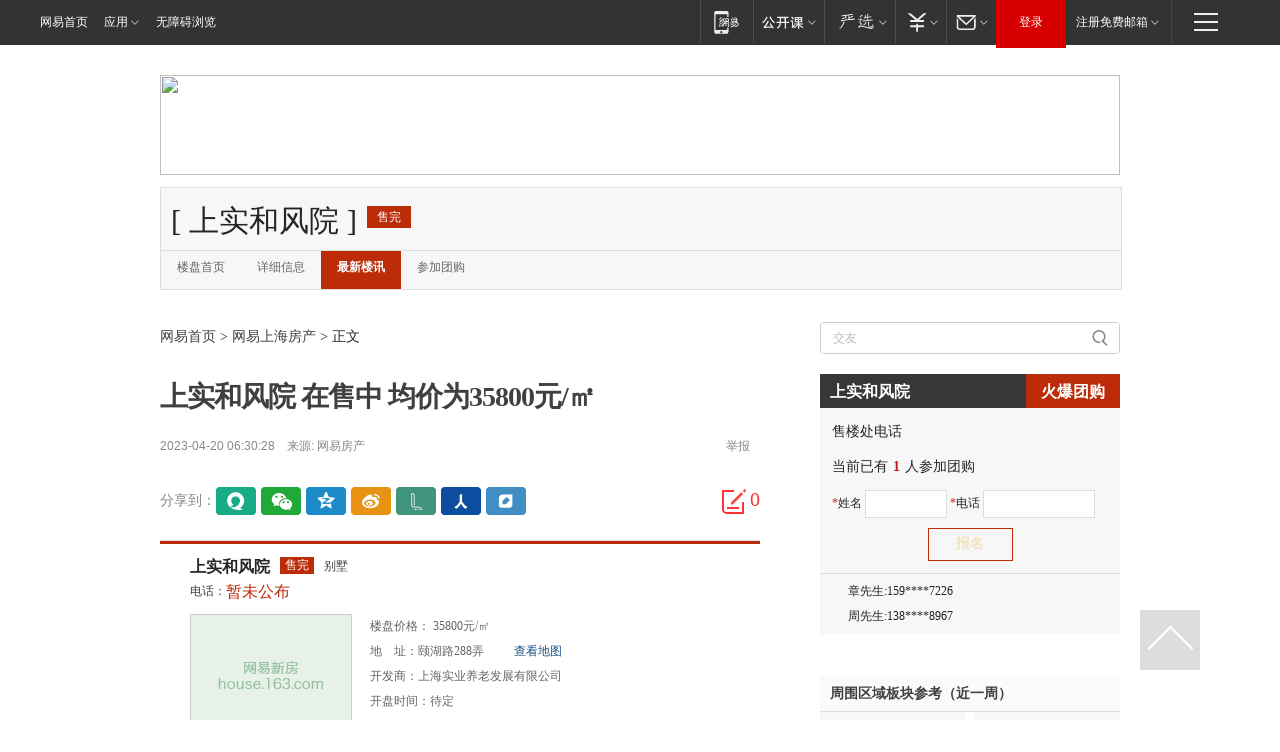

--- FILE ---
content_type: text/plain; charset=utf-8
request_url: https://nex.163.com/q?app=7BE0FC82&c=shhouse&l=111&site=netease&affiliate=shhouse&cat=article&type=column1200x125_960x100browser&location=1&useruuid=null&cb=nteeaseadtrack20210
body_size: 2002
content:
nteeaseadtrack20210 ( {"result":1,"ads":[{"category":"shhouse","location":"111","style":null,"adid":"","title":"","content":"","requestTime":1769326912376,"relatedActionLinks":[{"type":"feedback","url":"https://nex.163.com/ssp/event2?data=5Y%2F2A1%2Fu9zl282B%2FwZoAIZIGosT6k1%2FSul4bXhyI7tKfpvTLL1KQcFnYOUHmjfGZzmG0uMCSqWfjApwfAskqAA2RCv7HAU%2B2rQMAh%2FqpXRk08YDm7s7JZd%2FxnK11TAjpjAa6ZvQfxeEy6RnpoCC9J6p9ycodMpKfekwpnuoy67SNlkx0CCOULnF%2Fk71sjA54KfYjELI8H4ieaRZk4wIk442Il0eD4JFSYJ2bVorVQnMrcIENsAVlAyI9xSloYCeJeO58B8dvGloNM%2FjNXMJz6vjMpXYvpQj8hwNL46f0dsDtmze%2BFI7d9%2BcS7ZmXKnILf4Dv3sMGjih330tGL%2FRYC6avJsJlcbJBrslcXYTly0Ww6%2BhnYM3eQRqjOkOwywqFCx%2Fd1tgtZ9GQYJx2KutpNA%2FBXPUzub%2F%2FeAyxq%2BvDGeEeJy9kYojlZLqM5Ml8mndVTFbaUhtBuKov5tccoeJNvtYXs2Jjdu89Q1Ozj0%2BgaMv8QrPb2sQM5eb3ePZCMFMM83o1pgPWWExIlbaoYcH%2B48IPLHvFTOqCeG3%2FV%2BtvDomb9b4xL54fGNRpSCIGfLDYgVVkYRvPaQ4C4ebiQxQNLKdrf5tjivZWjzb%2FeJUpj%2BVF%2FZxdAdzH3RmDTNvFQKjJqLjwePP8Nr3GnUoZgy3hVmMOkwFsO8FLMI0oS%2BVvLfuKZanRqVjYv73sXW4zEMnYKQdFuUxMzlxE9IAuOd5OS4SKSs58Qh420k%2B0lNvUyO2qfBMLqr7sLYgrPqsXMYw2a5PdgrU93%2FsSMS7HIKiNt0u1%2B1zw1WVLbJqTrlPbwqh5ZhKjDP9taqYmlbzJoEh8rQoeXuF8ikHhi1HbJbzJMeMNIm2UffOfijhVqJptxdy17Wvv%2BT%2By6wlm0SfpBH%2BIea05MI6JsWKBKINptMHWK3qUBUr7eEtZf0sVI%2BPs9mX7r8%2B9UqLrnJNUxHoD1t61v8QhQELRXkN8PvI2RLuAtSytpx3qRhRqd%2B3JUuDwCNeVNkDY7GR2rAqTQOYUtkeVN5zNqKhQvzfYxBjZalBrCv%2BXHQE80bO7%2FcXHkge8iXlPALABM7%2FaEQPAka1OF5jV48MnVaVRdGDsVqJqoPDU%2Fk%2FgB4h5QaxdwmLSUa8u%2BTU%3D&event=19&ect=reason"}],"monitor":[{"action":0,"url":"https://yp.ws.126.net/ytf/fs?mt=100&yte=[base64]&wsg=-&lks=-&ptc=1"},{"action":1,"url":"https://yp.ws.126.net/ytf/fc?mt=101&yte=[base64]&wsg=-&lks=-&ptc=1"},{"action":0,"url":"https://nex.163.com/ssp/show2?data=5Y%2F2A1%2Fu9zl282B%2FwZoAIZIGosT6k1%2FSul4bXhyI7tKfpvTLL1KQcFnYOUHmjfGZzmG0uMCSqWfjApwfAskqAA2RCv7HAU%2B2rQMAh%2FqpXRk08YDm7s7JZd%2FxnK11TAjpjAa6ZvQfxeEy6RnpoCC9J6p9ycodMpKfekwpnuoy67SNlkx0CCOULnF%2Fk71sjA54KfYjELI8H4ieaRZk4wIk442Il0eD4JFSYJ2bVorVQnMrcIENsAVlAyI9xSloYCeJeO58B8dvGloNM%2FjNXMJz6vjMpXYvpQj8hwNL46f0dsDtmze%2BFI7d9%2BcS7ZmXKnILf4Dv3sMGjih330tGL%2FRYC6avJsJlcbJBrslcXYTly0Ww6%2BhnYM3eQRqjOkOwywqFCx%2Fd1tgtZ9GQYJx2KutpNA%2FBXPUzub%2F%2FeAyxq%2BvDGeEeJy9kYojlZLqM5Ml8mndVTFbaUhtBuKov5tccoeJNvtYXs2Jjdu89Q1Ozj0%2BgaMv8QrPb2sQM5eb3ePZCMFMM83o1pgPWWExIlbaoYcH%2B48IPLHvFTOqCeG3%2FV%2BtvDomb9b4xL54fGNRpSCIGfLDYgVVkYRvPaQ4C4ebiQxQNLKdrf5tjivZWjzb%2FeJUpj%2BVF%2FZxdAdzH3RmDTNvFQKjJqLjwePP8Nr3GnUoZgy3hVmMOkwFsO8FLMI0oS%2BVvLfuKZanRqVjYv73sXW4zEMnYKQdFuUxMzlxE9IAuOd5OS4SKSs58Qh420k%2B0lNvUyO2qfBMLqr7sLYgrPqsXMYw2a5PdgrU93%2FsSMS7HIKiNt0u1%2B1zw1WVLbJqTrlPbwqh5ZhKjDP9taqYmlbzJoEh8rQoeXuF8ikHhi1HbJbzJMeMNIm2UffOfijhVqJptxdy17Wvv%2BT%2By6wlm0SfpBH%2BIea05MI6JsWKBKINptMHWK3qUBUr7eEtZf0sVI%2BPs9mX7r8%2B9UqLrnJNUxHoD1t61v8QhQELRXkN8PvI2RLuAtSytpx3qRhRqd%2B3JUuDwCNeVNkDY7GR2rAqTQOYUtkeVN5zNqKhQvzfYxBjZalBrCv%2BXHQE80bO7%2FcXHkge8iXlPALABM7%2FaEQPAka1OF5jV48MnVaVRdGDsVqJqoPDU%2Fk%2FgB4h5QaxdwmLSUa8u%2BTU%3D&v=1&event=0&ect="},{"action":1,"url":"https://nex.163.com/ssp/click2?data=5Y%2F2A1%2Fu9zl282B%2FwZoAIZIGosT6k1%2FSul4bXhyI7tKfpvTLL1KQcFnYOUHmjfGZzmG0uMCSqWfjApwfAskqAA2RCv7HAU%2B2rQMAh%2FqpXRk08YDm7s7JZd%2FxnK11TAjpjAa6ZvQfxeEy6RnpoCC9J6p9ycodMpKfekwpnuoy67SNlkx0CCOULnF%2Fk71sjA54KfYjELI8H4ieaRZk4wIk442Il0eD4JFSYJ2bVorVQnMrcIENsAVlAyI9xSloYCeJeO58B8dvGloNM%2FjNXMJz6vjMpXYvpQj8hwNL46f0dsDtmze%2BFI7d9%2BcS7ZmXKnILf4Dv3sMGjih330tGL%2FRYC6avJsJlcbJBrslcXYTly0Ww6%2BhnYM3eQRqjOkOwywqFCx%2Fd1tgtZ9GQYJx2KutpNA%2FBXPUzub%2F%2FeAyxq%2BvDGeEeJy9kYojlZLqM5Ml8mndVTFbaUhtBuKov5tccoeJNvtYXs2Jjdu89Q1Ozj0%2BgaMv8QrPb2sQM5eb3ePZCMFMM83o1pgPWWExIlbaoYcH%2B48IPLHvFTOqCeG3%2FV%2BtvDomb9b4xL54fGNRpSCIGfLDYgVVkYRvPaQ4C4ebiQxQNLKdrf5tjivZWjzb%2FeJUpj%2BVF%2FZxdAdzH3RmDTNvFQKjJqLjwePP8Nr3GnUoZgy3hVmMOkwFsO8FLMI0oS%2BVvLfuKZanRqVjYv73sXW4zEMnYKQdFuUxMzlxE9IAuOd5OS4SKSs58Qh420k%2B0lNvUyO2qfBMLqr7sLYgrPqsXMYw2a5PdgrU93%2FsSMS7HIKiNt0u1%2B1zw1WVLbJqTrlPbwqh5ZhKjDP9taqYmlbzJoEh8rQoeXuF8ikHhi1HbJbzJMeMNIm2UffOfijhVqJptxdy17Wvv%2BT%2By6wlm0SfpBH%2BIea05MI6JsWKBKINptMHWK3qUBUr7eEtZf0sVI%2BPs9mX7r8%2B9UqLrnJNUxHoD1t61v8QhQELRXkN8PvI2RLuAtSytpx3qRhRqd%2B3JUuDwCNeVNkDY7GR2rAqTQOYUtkeVN5zNqKhQvzfYxBjZalBrCv%2BXHQE80bO7%2FcXHkge8iXlPALABM7%2FaEQPAka1OF5jV48MnVaVRdGDsVqJqoPDU%2Fk%2FgB4h5QaxdwmLSUa8u%2BTU%3D&v=1&event=1&ect="},{"action":19,"url":"https://nex.163.com/ssp/event2?data=5Y%2F2A1%2Fu9zl282B%2FwZoAIZIGosT6k1%2FSul4bXhyI7tKfpvTLL1KQcFnYOUHmjfGZzmG0uMCSqWfjApwfAskqAA2RCv7HAU%2B2rQMAh%2FqpXRk08YDm7s7JZd%2FxnK11TAjpjAa6ZvQfxeEy6RnpoCC9J6p9ycodMpKfekwpnuoy67SNlkx0CCOULnF%2Fk71sjA54KfYjELI8H4ieaRZk4wIk442Il0eD4JFSYJ2bVorVQnMrcIENsAVlAyI9xSloYCeJeO58B8dvGloNM%2FjNXMJz6vjMpXYvpQj8hwNL46f0dsDtmze%2BFI7d9%2BcS7ZmXKnILf4Dv3sMGjih330tGL%2FRYC6avJsJlcbJBrslcXYTly0Ww6%2BhnYM3eQRqjOkOwywqFCx%2Fd1tgtZ9GQYJx2KutpNA%2FBXPUzub%2F%2FeAyxq%2BvDGeEeJy9kYojlZLqM5Ml8mndVTFbaUhtBuKov5tccoeJNvtYXs2Jjdu89Q1Ozj0%2BgaMv8QrPb2sQM5eb3ePZCMFMM83o1pgPWWExIlbaoYcH%2B48IPLHvFTOqCeG3%2FV%2BtvDomb9b4xL54fGNRpSCIGfLDYgVVkYRvPaQ4C4ebiQxQNLKdrf5tjivZWjzb%2FeJUpj%2BVF%2FZxdAdzH3RmDTNvFQKjJqLjwePP8Nr3GnUoZgy3hVmMOkwFsO8FLMI0oS%2BVvLfuKZanRqVjYv73sXW4zEMnYKQdFuUxMzlxE9IAuOd5OS4SKSs58Qh420k%2B0lNvUyO2qfBMLqr7sLYgrPqsXMYw2a5PdgrU93%2FsSMS7HIKiNt0u1%2B1zw1WVLbJqTrlPbwqh5ZhKjDP9taqYmlbzJoEh8rQoeXuF8ikHhi1HbJbzJMeMNIm2UffOfijhVqJptxdy17Wvv%2BT%2By6wlm0SfpBH%2BIea05MI6JsWKBKINptMHWK3qUBUr7eEtZf0sVI%2BPs9mX7r8%2B9UqLrnJNUxHoD1t61v8QhQELRXkN8PvI2RLuAtSytpx3qRhRqd%2B3JUuDwCNeVNkDY7GR2rAqTQOYUtkeVN5zNqKhQvzfYxBjZalBrCv%2BXHQE80bO7%2FcXHkge8iXlPALABM7%2FaEQPAka1OF5jV48MnVaVRdGDsVqJqoPDU%2Fk%2FgB4h5QaxdwmLSUa8u%2BTU%3D&event=19&ect=feedback&act="}],"resources":[],"visibility":[{"duration":0,"rate_height":"50","type":"0"}],"source":"广告","htmlResource":"<!-- service=8 -->\n<SCRIPT LANGUAGE=\"JavaScript\">\n//取浏览器宽度\nvar ad_winWidth = document.documentElement.clientWidth || document.body.clientWidth;\n<!--\n\tif(ad_winWidth>1190){\n\tdocument.write('<a target=\"_blank\" href=\"https://g.163.com/effect/c?s=206692&AID=255512&FlightID=3058&Values=4139673459&Redirect=http://data.163.com/special/datablog/\"><img src=\"https://yt-adp.ws.126.net/myzhang/1200125_azhr_20190321.jpg\" border=0 height=125 width=1200 alt=\"\"></a>');\n\t}\n\telse{\n\tdocument.write('<a target=\"_blank\" href=\"https://g.163.com/effect/c?s=206692&AID=255512&FlightID=3058&Values=4139673459&Redirect=http://data.163.com/special/datablog/\"><img src=\"https://yt-adp.ws.126.net/myzhang/1200125_azhr_20190321.jpg\" border=0 height=100 width=960 ></a>');\n\t}\n\t//-->\n</SCRIPT>\n<!--sspClickMonitor-->\n<img src=\"\"  border=\"0\" height=\"1\" width=\"1\">","hasHtmlResource":1,"iframe":[]}]} )


--- FILE ---
content_type: application/javascript; charset=utf-8
request_url: https://static.ws.126.net/f2e/products/post1603/js/sspAd.1244514.min.js
body_size: 196
content:
"use strict";!function(t,e,r){window.AD={config:{top_ad_column:".top_ad_column",bottom_ad_column:".bottom_ad_column",right_rect_ad:".right_ad_item"},getAdDetail:function(n){for(var i=t(n),o=[],c=i.length,u=[],a=0;a<c;a++)!function(n){var c=i[n].getAttribute("requestUrl"),a=i[n].getAttribute("adType");o.push({requestUrl:c,adType:a}),u.push(new r.Promise(function(r,i){e.getData(c,function(e){var i=o[n];if(e){for(var c=0;c<e.ads.length;c++)t.extend(i,e.ads[c]);r(i)}})}))}(a);return u},generateIframe:function(e,r,n,i){var o=this,c=document.createElement("iframe"),u=o.generateClickMonitor(r,n),i=i||{};c.setAttribute("width",i.w||"300"),c.setAttribute("height",i.h||"250"),c.setAttribute("frameborder","0"),c.setAttribute("border","0"),c.setAttribute("marginwidth","0"),c.setAttribute("marginheight","0"),c.setAttribute("scrolling","no"),t.dom.append(c,t(e)[0]),c.contentWindow.document.open(),c.contentWindow.document.write(u),c.contentWindow.document.close()},generateClickMonitor:function(t,e){for(var r="",n="",i=0;i<e.length;i++)r+=0===i?'"'+e[i]+'"':',"'+e[i]+'"';return n='<script type="text/javascript">var urlMonitor=['+r+'];document.onclick=function(e){if(urlMonitor&&urlMonitor.length){for(var i=0;i<urlMonitor.length;i++){post(urlMonitor[i])}}};function post(url){var head=document.getElementsByTagName("head")[0],url=url;var script=document.createElement("script");script.src=url;head.appendChild(script);script.onerror=function(e){head.removeChild(script)};script.onload=function(e){head.removeChild(script)}};</script>',t=t.replace("<!--sspClickMonitor-->",n)}}}(NE,window.AT,window.Q);


--- FILE ---
content_type: application/x-javascript
request_url: https://news.163.com/special/00015CQ5/stream_ly_10.js?callback=ad_info
body_size: -55
content:
ad_info(
{
uuid: "",
ptime: "",
title: "",
link: "",
height: "",
type: "baidu", content: "7365624", source: "",
impression: "",
pic_info: [ ]
}
)


--- FILE ---
content_type: text/plain; charset=utf-8
request_url: https://nex.163.com/q?app=7BE0FC82&c=bjhouse&l=131,132&site=netease&affiliate=bjhouse&cat=article&type=logo300x250&location=11,2&useruuid=null&cb=nteeaseadtrack20211
body_size: 2715
content:
nteeaseadtrack20211 ( {"result":1,"ads":[{"category":"bjhouse","location":"131","style":null,"adid":"","title":"","content":"","requestTime":1769326912128,"relatedActionLinks":[{"type":"feedback","url":"https://nex.163.com/ssp/event2?data=RgbePZjgU3Z%2BKeTnq44cvzPRGe%2FCTlwmbQ9RNfIV13qz0Yhh8RKHR9q7Di3OAOziNyk26G0I6YL%2F4IgI4bnMYB6MbpdRdhO0AGtP2zCc%2BiYV8dUdUrCorBQ4xYwjlZ8wdq0JZ6iV6dfpXEXH%2FalR29s%2BUBzTtyoBRJ5tuULEILPNnhhXSLYtG4DpbsWDj9E4OxvUFLbIOXh1wnfgA78D6dCHrKmNXpXsTFtpBgm%2FX0EkuHE0eudjozagARuKVakMqgQAoe0JRWAwK%2BtVA%2FqEtb2ANJCfrPA28nMCgtEkh6KDlNz5FSsDknBGwv%2Bgm3%2FAX0yODgVysZWFIoJ2%2BtByXwnZ51ziqLqFftn3JtKWbVnAv6XR5nWBGefUaD%2BSLWlmRcH%2BVibLXEzyu7IVML5AgYRYQ1SoP%2Fm5CYbyYRoC3I91CzQ7IHzbd4Yy%2BAEX7IYcEyN0NPzR1E%2FFoxNN9IvUiXRutf8zSMNkuVOc4IKWWVZutmGx%2FoGE2clqKkcWNWO1t0LuULJ59NXX6G0VvRpicXencN1pbD6ficZRxP7lvPNJbK%2Fq3BsAUD7xNoWUK5Nxeb0OAihoxml%2BbdnCnJ4o3%2Fk3wDeHVT%2FIUCQSP7SJGrr%2Bx8z2Q1wXB2cr5VZTPISKSvp6RqsJ3SZiUcmZS6dA9E9iujLTOx6scWCtiWr0%2BT8rQqa4x1UtDdAQkwn4k9Xad1FJyT7p4uuX%2BH4XA7cRgkjPNwB2yg9bkuff2lnHNDPcylGPR2eor5CPRkYiqjqaK1NVaqHORxLx2LUPGiBKbBT3dwbk4eA63S4zwAQMPmk0ouhgVNIRLvAe%2BXKfYbtADQu8nt1nWVD6WjMs%2BvoTG8jrVjpyx7JMGZa5er5Eu2LmfYwVfVGhmzB3As8xLOR3znN9oHmK3PIXriNGTvzy4XqYvEhX8WCeM%2B5IBlHUTqz7PyHVEHEGfXB0zigVMjW73Pf3liIOvxXHyCmlrJMo6j6Ms0a4Hm2uojrn6rX9R2%2BEF3B8msGsQT%2BO2vwJD%2BNp89MRa7bTWendaJ25lMq%2BF851Cm%2FezhtJAJvTTDlDQ2AVDxtZ5cw5lgdQVdbv8fjyvvY4N2z1BZYwDsu6Ya6dgQ%3D%3D&event=19&ect=reason"}],"monitor":[{"action":0,"url":"https://yp.ws.126.net/ytf/fs?mt=100&yte=[base64]&wsg=-&lks=-&ptc=1"},{"action":1,"url":"https://yp.ws.126.net/ytf/fc?mt=101&yte=[base64]&wsg=-&lks=-&ptc=1"},{"action":0,"url":"https://nex.163.com/ssp/show2?data=RgbePZjgU3Z%2BKeTnq44cvzPRGe%2FCTlwmbQ9RNfIV13qz0Yhh8RKHR9q7Di3OAOziNyk26G0I6YL%2F4IgI4bnMYB6MbpdRdhO0AGtP2zCc%2BiYV8dUdUrCorBQ4xYwjlZ8wdq0JZ6iV6dfpXEXH%2FalR29s%2BUBzTtyoBRJ5tuULEILPNnhhXSLYtG4DpbsWDj9E4OxvUFLbIOXh1wnfgA78D6dCHrKmNXpXsTFtpBgm%2FX0EkuHE0eudjozagARuKVakMqgQAoe0JRWAwK%2BtVA%2FqEtb2ANJCfrPA28nMCgtEkh6KDlNz5FSsDknBGwv%2Bgm3%2FAX0yODgVysZWFIoJ2%2BtByXwnZ51ziqLqFftn3JtKWbVnAv6XR5nWBGefUaD%2BSLWlmRcH%2BVibLXEzyu7IVML5AgYRYQ1SoP%2Fm5CYbyYRoC3I91CzQ7IHzbd4Yy%2BAEX7IYcEyN0NPzR1E%2FFoxNN9IvUiXRutf8zSMNkuVOc4IKWWVZutmGx%2FoGE2clqKkcWNWO1t0LuULJ59NXX6G0VvRpicXencN1pbD6ficZRxP7lvPNJbK%2Fq3BsAUD7xNoWUK5Nxeb0OAihoxml%2BbdnCnJ4o3%2Fk3wDeHVT%2FIUCQSP7SJGrr%2Bx8z2Q1wXB2cr5VZTPISKSvp6RqsJ3SZiUcmZS6dA9E9iujLTOx6scWCtiWr0%2BT8rQqa4x1UtDdAQkwn4k9Xad1FJyT7p4uuX%2BH4XA7cRgkjPNwB2yg9bkuff2lnHNDPcylGPR2eor5CPRkYiqjqaK1NVaqHORxLx2LUPGiBKbBT3dwbk4eA63S4zwAQMPmk0ouhgVNIRLvAe%2BXKfYbtADQu8nt1nWVD6WjMs%2BvoTG8jrVjpyx7JMGZa5er5Eu2LmfYwVfVGhmzB3As8xLOR3znN9oHmK3PIXriNGTvzy4XqYvEhX8WCeM%2B5IBlHUTqz7PyHVEHEGfXB0zigVMjW73Pf3liIOvxXHyCmlrJMo6j6Ms0a4Hm2uojrn6rX9R2%2BEF3B8msGsQT%2BO2vwJD%2BNp89MRa7bTWendaJ25lMq%2BF851Cm%2FezhtJAJvTTDlDQ2AVDxtZ5cw5lgdQVdbv8fjyvvY4N2z1BZYwDsu6Ya6dgQ%3D%3D&v=1&event=0&ect="},{"action":1,"url":"https://nex.163.com/ssp/click2?data=RgbePZjgU3Z%2BKeTnq44cvzPRGe%2FCTlwmbQ9RNfIV13qz0Yhh8RKHR9q7Di3OAOziNyk26G0I6YL%2F4IgI4bnMYB6MbpdRdhO0AGtP2zCc%2BiYV8dUdUrCorBQ4xYwjlZ8wdq0JZ6iV6dfpXEXH%2FalR29s%2BUBzTtyoBRJ5tuULEILPNnhhXSLYtG4DpbsWDj9E4OxvUFLbIOXh1wnfgA78D6dCHrKmNXpXsTFtpBgm%2FX0EkuHE0eudjozagARuKVakMqgQAoe0JRWAwK%2BtVA%2FqEtb2ANJCfrPA28nMCgtEkh6KDlNz5FSsDknBGwv%2Bgm3%2FAX0yODgVysZWFIoJ2%2BtByXwnZ51ziqLqFftn3JtKWbVnAv6XR5nWBGefUaD%2BSLWlmRcH%2BVibLXEzyu7IVML5AgYRYQ1SoP%2Fm5CYbyYRoC3I91CzQ7IHzbd4Yy%2BAEX7IYcEyN0NPzR1E%2FFoxNN9IvUiXRutf8zSMNkuVOc4IKWWVZutmGx%2FoGE2clqKkcWNWO1t0LuULJ59NXX6G0VvRpicXencN1pbD6ficZRxP7lvPNJbK%2Fq3BsAUD7xNoWUK5Nxeb0OAihoxml%2BbdnCnJ4o3%2Fk3wDeHVT%2FIUCQSP7SJGrr%2Bx8z2Q1wXB2cr5VZTPISKSvp6RqsJ3SZiUcmZS6dA9E9iujLTOx6scWCtiWr0%2BT8rQqa4x1UtDdAQkwn4k9Xad1FJyT7p4uuX%2BH4XA7cRgkjPNwB2yg9bkuff2lnHNDPcylGPR2eor5CPRkYiqjqaK1NVaqHORxLx2LUPGiBKbBT3dwbk4eA63S4zwAQMPmk0ouhgVNIRLvAe%2BXKfYbtADQu8nt1nWVD6WjMs%2BvoTG8jrVjpyx7JMGZa5er5Eu2LmfYwVfVGhmzB3As8xLOR3znN9oHmK3PIXriNGTvzy4XqYvEhX8WCeM%2B5IBlHUTqz7PyHVEHEGfXB0zigVMjW73Pf3liIOvxXHyCmlrJMo6j6Ms0a4Hm2uojrn6rX9R2%2BEF3B8msGsQT%2BO2vwJD%2BNp89MRa7bTWendaJ25lMq%2BF851Cm%2FezhtJAJvTTDlDQ2AVDxtZ5cw5lgdQVdbv8fjyvvY4N2z1BZYwDsu6Ya6dgQ%3D%3D&v=1&event=1&ect="},{"action":19,"url":"https://nex.163.com/ssp/event2?data=RgbePZjgU3Z%2BKeTnq44cvzPRGe%2FCTlwmbQ9RNfIV13qz0Yhh8RKHR9q7Di3OAOziNyk26G0I6YL%2F4IgI4bnMYB6MbpdRdhO0AGtP2zCc%2BiYV8dUdUrCorBQ4xYwjlZ8wdq0JZ6iV6dfpXEXH%2FalR29s%2BUBzTtyoBRJ5tuULEILPNnhhXSLYtG4DpbsWDj9E4OxvUFLbIOXh1wnfgA78D6dCHrKmNXpXsTFtpBgm%2FX0EkuHE0eudjozagARuKVakMqgQAoe0JRWAwK%2BtVA%2FqEtb2ANJCfrPA28nMCgtEkh6KDlNz5FSsDknBGwv%2Bgm3%2FAX0yODgVysZWFIoJ2%2BtByXwnZ51ziqLqFftn3JtKWbVnAv6XR5nWBGefUaD%2BSLWlmRcH%2BVibLXEzyu7IVML5AgYRYQ1SoP%2Fm5CYbyYRoC3I91CzQ7IHzbd4Yy%2BAEX7IYcEyN0NPzR1E%2FFoxNN9IvUiXRutf8zSMNkuVOc4IKWWVZutmGx%2FoGE2clqKkcWNWO1t0LuULJ59NXX6G0VvRpicXencN1pbD6ficZRxP7lvPNJbK%2Fq3BsAUD7xNoWUK5Nxeb0OAihoxml%2BbdnCnJ4o3%2Fk3wDeHVT%2FIUCQSP7SJGrr%2Bx8z2Q1wXB2cr5VZTPISKSvp6RqsJ3SZiUcmZS6dA9E9iujLTOx6scWCtiWr0%2BT8rQqa4x1UtDdAQkwn4k9Xad1FJyT7p4uuX%2BH4XA7cRgkjPNwB2yg9bkuff2lnHNDPcylGPR2eor5CPRkYiqjqaK1NVaqHORxLx2LUPGiBKbBT3dwbk4eA63S4zwAQMPmk0ouhgVNIRLvAe%2BXKfYbtADQu8nt1nWVD6WjMs%2BvoTG8jrVjpyx7JMGZa5er5Eu2LmfYwVfVGhmzB3As8xLOR3znN9oHmK3PIXriNGTvzy4XqYvEhX8WCeM%2B5IBlHUTqz7PyHVEHEGfXB0zigVMjW73Pf3liIOvxXHyCmlrJMo6j6Ms0a4Hm2uojrn6rX9R2%2BEF3B8msGsQT%2BO2vwJD%2BNp89MRa7bTWendaJ25lMq%2BF851Cm%2FezhtJAJvTTDlDQ2AVDxtZ5cw5lgdQVdbv8fjyvvY4N2z1BZYwDsu6Ya6dgQ%3D%3D&event=19&ect=feedback&act="}],"resources":[],"visibility":[{"duration":0,"rate_height":"50","type":"0"}],"source":"广告","htmlResource":"<!-- service=8 -->\n<a target=\"_blank\" href=\"https://g.163.com/effect/c?s=307945&AID=332573&FlightID=1433&Values=198523106&Redirect=https://www.163.com/dy/media/T1523939208378.html\"><img src=\"https://yt-adp.ws.126.net/channel14/300250_crtb_20240722.jpg\" border=0 height=250 width=300 alt=\"\"></a>\n<!--sspClickMonitor-->\n<img src=\"\"  border=\"0\" height=\"1\" width=\"1\">","hasHtmlResource":1,"iframe":[]},{"category":"bjhouse","location":"132","style":null,"adid":"","title":"","content":"","requestTime":1769326912128,"relatedActionLinks":[{"type":"feedback","url":"https://nex.163.com/ssp/event2?data=RgbePZjgU3Z%2BKeTnq44cvzPRGe%2FCTlwmbQ9RNfIV13qz0Yhh8RKHR9q7Di3OAOziNyk26G0I6YL%2F4IgI4bnMYB6MbpdRdhO0AGtP2zCc%2BiYV8dUdUrCorBQ4xYwjlZ8wdq0JZ6iV6dfpXEXH%2FalR29s%2BUBzTtyoBRJ5tuULEILPNnhhXSLYtG4DpbsWDj9E4OxvUFLbIOXh1wnfgA78D6dCHrKmNXpXsTFtpBgm%2FX0EkuHE0eudjozagARuKVakMhvDQeJUYf4qiOjG98ARuA95XTk07nyuthZj6liloH9pPUQWeSs4h9Gsp68IlLQZKmNHVdIYEb7B1KVH4OR5AOsRiolgPlRoCBIOhFWkAkPqPM9cSjR3gs5JCKt9MBgbjyQ9JwbJGvv4cVBhcaBwrVxxrphb%2BOrXrtMH1n%2BRYwONQu88omFXagIV7sr1NIM7GmxZiW%2FHm2mCl2Sa5R%2Fs6budW9CiWuY7IkpJfuFKZbMgo1XwpX0yaENZ2GjxE8m2fqdnBZ991VUeTlqkPg5euaEVKEorJ4oMFqTQ0TEXWDPNmNAg023qmMu1Pideb6sO3c4DCR0nSGBzz9qbeiQpSFKYsCr85J26b9tm%2B1TVdLSq61M0wme%2BzXzmMHOi1rt0YzyTHAb89Sf4Qn%2F2cFWOQuYgJLlw7QDad0q02K4RzT5No4mjZpRoI9ozKn3%2FJ1gLie0SDqVCSYru5IBnNHEF01zmvGR36JVg8XYjR52TeQppfew8ammUYR%2B5Mu7zPFVhTr0NuHWDBlAfh5b6r7hEMCnCSOCtYd9aDGmMK4arQy%2Fmt%2BNPLaHpa4g1Sx2cuow%2FMoJxZ2w8zjwUmwK1w2xYISEPf%2BaI8PJqIK5dLILV4rzdGcbX%2BrWpfsfqNpAV7pzgzO0DEJo09vVwLG8IzcKqU6Fgl5O6ORmJy2udU5MDjUWVHrxBc3qQENAuPs9cQ%2FaMpsTt%2FMvieukhtgziThL3KZAAUTRGBnhFZRCgawGv6aZuDO3wSLFqDoUwFgaOfcolfxgetk39NIAohHMOaNLwOxec6X6lO%2FzrQqxduX4QBY1Iizf%2Bl%2BnzP%2F4BDWS%2BTPEydDPCryCyNEGecSayx%2FnuMmw%3D%3D&event=19&ect=reason"}],"monitor":[{"action":0,"url":"https://yp.ws.126.net/ytf/fs?mt=100&yte=[base64]&wsg=-&lks=-&ptc=1"},{"action":1,"url":"https://yp.ws.126.net/ytf/fc?mt=101&yte=[base64]&wsg=-&lks=-&ptc=1"},{"action":0,"url":"https://nex.163.com/ssp/show2?data=RgbePZjgU3Z%2BKeTnq44cvzPRGe%2FCTlwmbQ9RNfIV13qz0Yhh8RKHR9q7Di3OAOziNyk26G0I6YL%2F4IgI4bnMYB6MbpdRdhO0AGtP2zCc%2BiYV8dUdUrCorBQ4xYwjlZ8wdq0JZ6iV6dfpXEXH%2FalR29s%2BUBzTtyoBRJ5tuULEILPNnhhXSLYtG4DpbsWDj9E4OxvUFLbIOXh1wnfgA78D6dCHrKmNXpXsTFtpBgm%2FX0EkuHE0eudjozagARuKVakMhvDQeJUYf4qiOjG98ARuA95XTk07nyuthZj6liloH9pPUQWeSs4h9Gsp68IlLQZKmNHVdIYEb7B1KVH4OR5AOsRiolgPlRoCBIOhFWkAkPqPM9cSjR3gs5JCKt9MBgbjyQ9JwbJGvv4cVBhcaBwrVxxrphb%2BOrXrtMH1n%2BRYwONQu88omFXagIV7sr1NIM7GmxZiW%2FHm2mCl2Sa5R%2Fs6budW9CiWuY7IkpJfuFKZbMgo1XwpX0yaENZ2GjxE8m2fqdnBZ991VUeTlqkPg5euaEVKEorJ4oMFqTQ0TEXWDPNmNAg023qmMu1Pideb6sO3c4DCR0nSGBzz9qbeiQpSFKYsCr85J26b9tm%2B1TVdLSq61M0wme%2BzXzmMHOi1rt0YzyTHAb89Sf4Qn%2F2cFWOQuYgJLlw7QDad0q02K4RzT5No4mjZpRoI9ozKn3%2FJ1gLie0SDqVCSYru5IBnNHEF01zmvGR36JVg8XYjR52TeQppfew8ammUYR%2B5Mu7zPFVhTr0NuHWDBlAfh5b6r7hEMCnCSOCtYd9aDGmMK4arQy%2Fmt%2BNPLaHpa4g1Sx2cuow%2FMoJxZ2w8zjwUmwK1w2xYISEPf%2BaI8PJqIK5dLILV4rzdGcbX%2BrWpfsfqNpAV7pzgzO0DEJo09vVwLG8IzcKqU6Fgl5O6ORmJy2udU5MDjUWVHrxBc3qQENAuPs9cQ%2FaMpsTt%2FMvieukhtgziThL3KZAAUTRGBnhFZRCgawGv6aZuDO3wSLFqDoUwFgaOfcolfxgetk39NIAohHMOaNLwOxec6X6lO%2FzrQqxduX4QBY1Iizf%2Bl%2BnzP%2F4BDWS%2BTPEydDPCryCyNEGecSayx%2FnuMmw%3D%3D&v=1&event=0&ect="},{"action":1,"url":"https://nex.163.com/ssp/click2?data=RgbePZjgU3Z%2BKeTnq44cvzPRGe%2FCTlwmbQ9RNfIV13qz0Yhh8RKHR9q7Di3OAOziNyk26G0I6YL%2F4IgI4bnMYB6MbpdRdhO0AGtP2zCc%2BiYV8dUdUrCorBQ4xYwjlZ8wdq0JZ6iV6dfpXEXH%2FalR29s%2BUBzTtyoBRJ5tuULEILPNnhhXSLYtG4DpbsWDj9E4OxvUFLbIOXh1wnfgA78D6dCHrKmNXpXsTFtpBgm%2FX0EkuHE0eudjozagARuKVakMhvDQeJUYf4qiOjG98ARuA95XTk07nyuthZj6liloH9pPUQWeSs4h9Gsp68IlLQZKmNHVdIYEb7B1KVH4OR5AOsRiolgPlRoCBIOhFWkAkPqPM9cSjR3gs5JCKt9MBgbjyQ9JwbJGvv4cVBhcaBwrVxxrphb%2BOrXrtMH1n%2BRYwONQu88omFXagIV7sr1NIM7GmxZiW%2FHm2mCl2Sa5R%2Fs6budW9CiWuY7IkpJfuFKZbMgo1XwpX0yaENZ2GjxE8m2fqdnBZ991VUeTlqkPg5euaEVKEorJ4oMFqTQ0TEXWDPNmNAg023qmMu1Pideb6sO3c4DCR0nSGBzz9qbeiQpSFKYsCr85J26b9tm%2B1TVdLSq61M0wme%2BzXzmMHOi1rt0YzyTHAb89Sf4Qn%2F2cFWOQuYgJLlw7QDad0q02K4RzT5No4mjZpRoI9ozKn3%2FJ1gLie0SDqVCSYru5IBnNHEF01zmvGR36JVg8XYjR52TeQppfew8ammUYR%2B5Mu7zPFVhTr0NuHWDBlAfh5b6r7hEMCnCSOCtYd9aDGmMK4arQy%2Fmt%2BNPLaHpa4g1Sx2cuow%2FMoJxZ2w8zjwUmwK1w2xYISEPf%2BaI8PJqIK5dLILV4rzdGcbX%2BrWpfsfqNpAV7pzgzO0DEJo09vVwLG8IzcKqU6Fgl5O6ORmJy2udU5MDjUWVHrxBc3qQENAuPs9cQ%2FaMpsTt%2FMvieukhtgziThL3KZAAUTRGBnhFZRCgawGv6aZuDO3wSLFqDoUwFgaOfcolfxgetk39NIAohHMOaNLwOxec6X6lO%2FzrQqxduX4QBY1Iizf%2Bl%2BnzP%2F4BDWS%2BTPEydDPCryCyNEGecSayx%2FnuMmw%3D%3D&v=1&event=1&ect="},{"action":19,"url":"https://nex.163.com/ssp/event2?data=RgbePZjgU3Z%2BKeTnq44cvzPRGe%2FCTlwmbQ9RNfIV13qz0Yhh8RKHR9q7Di3OAOziNyk26G0I6YL%2F4IgI4bnMYB6MbpdRdhO0AGtP2zCc%2BiYV8dUdUrCorBQ4xYwjlZ8wdq0JZ6iV6dfpXEXH%2FalR29s%2BUBzTtyoBRJ5tuULEILPNnhhXSLYtG4DpbsWDj9E4OxvUFLbIOXh1wnfgA78D6dCHrKmNXpXsTFtpBgm%2FX0EkuHE0eudjozagARuKVakMhvDQeJUYf4qiOjG98ARuA95XTk07nyuthZj6liloH9pPUQWeSs4h9Gsp68IlLQZKmNHVdIYEb7B1KVH4OR5AOsRiolgPlRoCBIOhFWkAkPqPM9cSjR3gs5JCKt9MBgbjyQ9JwbJGvv4cVBhcaBwrVxxrphb%2BOrXrtMH1n%2BRYwONQu88omFXagIV7sr1NIM7GmxZiW%2FHm2mCl2Sa5R%2Fs6budW9CiWuY7IkpJfuFKZbMgo1XwpX0yaENZ2GjxE8m2fqdnBZ991VUeTlqkPg5euaEVKEorJ4oMFqTQ0TEXWDPNmNAg023qmMu1Pideb6sO3c4DCR0nSGBzz9qbeiQpSFKYsCr85J26b9tm%2B1TVdLSq61M0wme%2BzXzmMHOi1rt0YzyTHAb89Sf4Qn%2F2cFWOQuYgJLlw7QDad0q02K4RzT5No4mjZpRoI9ozKn3%2FJ1gLie0SDqVCSYru5IBnNHEF01zmvGR36JVg8XYjR52TeQppfew8ammUYR%2B5Mu7zPFVhTr0NuHWDBlAfh5b6r7hEMCnCSOCtYd9aDGmMK4arQy%2Fmt%2BNPLaHpa4g1Sx2cuow%2FMoJxZ2w8zjwUmwK1w2xYISEPf%2BaI8PJqIK5dLILV4rzdGcbX%2BrWpfsfqNpAV7pzgzO0DEJo09vVwLG8IzcKqU6Fgl5O6ORmJy2udU5MDjUWVHrxBc3qQENAuPs9cQ%2FaMpsTt%2FMvieukhtgziThL3KZAAUTRGBnhFZRCgawGv6aZuDO3wSLFqDoUwFgaOfcolfxgetk39NIAohHMOaNLwOxec6X6lO%2FzrQqxduX4QBY1Iizf%2Bl%2BnzP%2F4BDWS%2BTPEydDPCryCyNEGecSayx%2FnuMmw%3D%3D&event=19&ect=feedback&act="}],"resources":[],"visibility":[{"duration":0,"rate_height":"50","type":"0"}],"source":"广告","htmlResource":"<!-- service=8 -->\n<a target=\"_blank\" href=\"https://g.163.com/effect/c?s=307939&AID=332517&FlightID=3057&Values=3880897773&Redirect=https://www.163.com/dy/media/T1628157720648.html\"><img src=\"https://yt-adp.ws.126.net/channel4/300250_cpkc_20240722.jpg\" border=0 height=250 width=300 alt=\"\"></a>\n<!--sspClickMonitor-->\n<img src=\"\"  border=\"0\" height=\"1\" width=\"1\">","hasHtmlResource":1,"iframe":[]}]} )


--- FILE ---
content_type: application/x-javascript
request_url: https://temp.163.com/special/00804KV1/post1603_api_all.js?callback=callback
body_size: 38359
content:
callback({
  data:[
                                                                                                 {
          "site" :  "http://163.com" ,
          "url"  : "https://www.163.com/news/article/KK3UFIU000019B3E.html#f=post1603_tab_news",
          "ptime": "\u0036\u5C0F\u65F6\u524D",
          "title": "\u725B\u5F39\u7434\uFF1A\u7F8E\u56FD\u53C8\u5F00\u5E72\u52A0\u62FF\u5927\uFF0C\u4E2D\u56FD\u65E0\u5948\u8EBA\u67AA",
          "hits" : "338",
          "count": "8174",
          "source":"\u5317\u4EAC\u65E5\u62A5\u5BA2\u6237\u7AEF",
          "curl" : "http://comment.tie.163.com/KK3UFIU000019B3E.html",
          "desc" : "\u7F8E\u56FD\u603B\u7EDF\u7279\u6717\u666E\u5168\u4E16\u754C\u90FD\u89C1\u602A\u4E0D\u602A\uFF0C\u7279\u6717\u666E\u53C8\u0031\u0038\u0030\u5EA6\u5927\u8F6C\u5F2F\u4E86\u3002\u0038\u5929\u524D\uFF0C\u5BF9\u52A0\u62FF\u5927\u548C\u4E2D\u56FD\u5728\u8D38\u6613\u4E0A\u8FBE\u6210\u4E00\u81F4\uFF0C\u7279\u6717\u666E\u8FD8\u8BA4\u4E3A\u662F\u597D\u4E8B\u3002\u4ED6\u539F\u8BDD\u662F\uFF1A\u201C\u4ED6\uFF08\u52A0\u62FF\u5927\u603B\u7406\u5361\u5C3C\uFF09\u53BB\u7B7E\u4E00\u4E2A\u8D38\u6613\u534F",
          "docid"  : "KK3UFIU000019B3E",
          "tid"  : "",
          "pic"  : [
                        "https://nimg.ws.126.net/"
                      ],
          "kws"  : [
                                                                              {
                  "kword" : "\u52A0\u62FF\u5927",
                  "klink" : "/keywords/5/a/52a062ff5927/1.html"
              }
                                                                ,                            {
                  "kword" : "\u7F8E\u56FD",
                  "klink" : "/keywords/7/8/7f8e56fd/1.html"
              }
                                                                                                                                                ]
        }
                                                                                      ,{
          "site" :  "http://163.com" ,
          "url"  : "https://www.163.com/news/article/KK4E3VQS00019B3E.html#f=post1603_tab_news",
          "ptime": "\u0032\u5C0F\u65F6\u524D",
          "title": "\u65AF\u5854\u9ED8\u201C\u7F55\u89C1\u201D\u52A8\u6012\uFF0C\u7279\u6717\u666E\u8BA4\u6002\uFF1F",
          "hits" : "235",
          "count": "313",
          "source":"\u6F8E\u6E43\u65B0\u95FB",
          "curl" : "http://comment.tie.163.com/KK4E3VQS00019B3E.html",
          "desc" : "\u003F\u0020\u6587\u0020\u89C2\u5BDF\u8005\u7F51\u0020\u738B\u607A\u96EF\u7F8E\u56FD\u603B\u7EDF\u7279\u6717\u666E\u518D\u4E00\u6B21\u6FC0\u6012\u4E86\u6B27\u6D32\u76DF\u53CB\uFF0C\u4E00\u756A\u201C\u5317\u7EA6\u519B\u961F\u65E0\u7528\u8BBA\u201D\u5F15\u53D1\u8F69\u7136\u5927\u6CE2\u3002\u5728\u82F1\u56FD\u9996\u76F8\u65AF\u5854\u9ED8\u201C\u7F55\u89C1\u201D\u52A8\u6012\u4E4B\u540E\uFF0C\u7279\u6717\u666E\u4F3C\u4E4E\u6709\u6240\u8BA9\u6B65\u3002\u636E\u8DEF\u900F\u793E\u7B49\u5916\u5A92",
          "docid"  : "KK4E3VQS00019B3E",
          "tid"  : "",
          "pic"  : [
                        "https://nimg.ws.126.net/?url=http%3A%2F%2Fcms-bucket.ws.126.net%2F2026%2F0125%2F865af988j00t9emwp000oc000hk009mc.jpg&thumbnail=140y88&quality=100&type=jpg"
                      ],
          "kws"  : [
                                                                              {
                  "kword" : "\u5510\u7EB3\u5FB7\u00B7\u7279\u6717\u666E",
                  "klink" : "/keywords/5/1/55107eb35fb700b772796717666e/1.html"
              }
                                                                ,                            {
                  "kword" : "\u65AF\u5854\u9ED8",
                  "klink" : "/keywords/6/a/65af58549ed8/1.html"
              }
                                                                                                                                                ]
        }
                                                                                      ,{
          "site" :  "http://163.com" ,
          "url"  : "https://www.163.com/news/article/KK2ILGI40001899O.html#f=post1603_tab_news",
          "ptime": "\u0031\u0039\u5C0F\u65F6\u524D",
          "title": "\u592B\u59BB\u4FE9\u540C\u8FDB\u0049\u0043\u0055\uFF0C\u56DE\u5FC6\u8BF4\u201C\u51B2\u4E86\u4E24\u904D\uFF0C\u6E05\u6C34\u716E\u719F\u5C31\u5403\u4E86\u201D\u2026\u2026\u5728\u62A5",
          "hits" : "180",
          "count": "13095",
          "source":"\u0031\u0038\u0031\u0038\u9EC4\u91D1\u773C",
          "curl" : "http://comment.tie.163.com/KK2ILGI40001899O.html",
          "desc" : "\u0031\u592B\u59BB\u6307\u5411\u852C\u83DC\u7537\u5B50\u5E0C\u671B\u201C\u7ECF\u516C\u201D\u6768\u5973\u58EB\u53CD\u6620\u5979\u548C\u4E08\u592B\u5403\u4E86\u7F51\u8D2D\u7684\u852C\u83DC\u540E\u90FD\u8FDB\u4E86\u91CD\u75C7\u76D1\u62A4\u75C5\u623F\u6768\u5973\u58EB\uFF1A\u53BB\u5E74\u0031\u0032\u6708\u0031\u0034\u53F7\uFF0C\u6211\u4E70\u4E86\u201C\u5A03\u5A03\u83DC\u201D\uFF0C\u0031\u0036\u53F7\u5230\u7684\uFF0C\u665A\u4E0A\u6211\u4EEC\u5C31\u716E\u4E86\uFF0C\u716E\u4E86\u5403\u4EE5\u540E\uFF0C\u0020",
          "docid"  : "KK2ILGI40001899O",
          "tid"  : "",
          "pic"  : [
                        "https://nimg.ws.126.net/?url=http%3A%2F%2Fcms-bucket.ws.126.net%2F2026%2F0124%2F536859d9j00t9dam4001wc000u000gwc.jpg&thumbnail=140y88&quality=100&type=jpg"
                      ],
          "kws"  : [
                                                                              {
                  "kword" : "\u8001\u9F20\u836F\u0020\u6C11\u751F",
                  "klink" : "/keywords/8/0/80019f20836f00206c11751f/1.html"
              }
                                                ]
        }
                                                                                      ,{
          "site" :  "http://163.com" ,
          "url"  : "https://www.163.com/news/article/KJVMQDL6000181BR.html#f=post1603_tab_news",
          "ptime": "\u0031\u5929\u524D",
          "title": "\u8F7B\u677E\u4E00\u523B\uFF1A\u5982\u6B64\u822C\u914D\u7684\u592B\u59BB\uFF0C\u771F\u662F\u7B2C\u4E00\u6B21\u89C1",
          "hits" : "165",
          "count": "1632",
          "source":"\u8F7B\u677E\u4E00\u523B",
          "curl" : "http://comment.tie.163.com/KJVMQDL6000181BR.html",
          "desc" : "\u5404\u4F4D\u6613\u4E1D\u670B\u53CB\u4EEC\u5927\u5BB6\u597D\u554A\uFF01\u4E00\u523B\u51FA\u54C1\uFF0C\u5FC5\u5C5E\u7CBE\u54C1\uFF01\u6211\u662F\u5199\u8F7B\u677E\u4E00\u523B\u53C8\u5FEB\u53C8\u597D\u5305\u5C0F\u59D0\uFF0C\u64AD\u62A5\uFF1A\u4ECA\u5929\u662F\u0032\u0030\u0032\u0036\u5E74\u0031\u6708\u0032\u0033\u65E5\uFF0C\u661F\u671F\u4E94\uFF0C\u6B22\u8FCE\u5927\u5BB6\u6765\u5230\u60A8\u65E0\u6BD4\u5FE0\u8BDA\u7684\u8F7B\u677E\u4E00\u523B\uFF01\u6BCF\u5929\u4E3A\u4F60\u5E26\u6765\u5FEB\u4E50\u0020",
          "docid"  : "KJVMQDL6000181BR",
          "tid"  : "T1348654628034",
          "pic"  : [
                        "https://nimg.ws.126.net/?url=http%3A%2F%2Fcms-bucket.ws.126.net%2F2026%2F0123%2Fd8c196a4g00t9b8c401p0c0008w005bc.gif&thumbnail=140y88&quality=100&type=jpg"
                      ],
          "kws"  : [
                                                                              {
                  "kword" : "\u5E74\u7CD5",
                  "klink" : "/keywords/5/7/5e747cd5/1.html"
              }
                                                                ,                            {
                  "kword" : "\u62D4\u7259",
                  "klink" : "/keywords/6/d/62d47259/1.html"
              }
                                                                                                                                                                                                                                                                        ]
        }
                                                                                      ,{
          "site" :  "http://163.com" ,
          "url"  : "https://www.163.com/news/article/KK3ORCRQ00019B3E.html#f=post1603_tab_news",
          "ptime": "\u0038\u5C0F\u65F6\u524D",
          "title": "\u4E09\u8FDE\u51FB\uFF0C\u51AF\u5FB7\u83B1\u6069\u7684\u9EBB\u70E6\u624D\u521A\u521A\u5F00\u59CB",
          "hits" : "156",
          "count": "7392",
          "source":"\u6F8E\u6E43\u65B0\u95FB",
          "curl" : "http://comment.tie.163.com/KK3ORCRQ00019B3E.html",
          "desc" : "\u003F\u0020\u6587\u0020\u89C2\u5BDF\u8005\u7F51\u0020\u962E\u4F73\u742A\u7ECF\u8FC7\u0032\u0035\u5E74\u7684\u6F2B\u957F\u8C08\u5224\uFF0C\u4E0A\u5468\uFF08\u0031\u0037\u65E5\uFF09\uFF0C\u6B27\u76DF\u4E0E\u5357\u65B9\u5171\u540C\u5E02\u573A\uFF08\u7B80\u79F0\u201C\u5357\u5171\u5E02\u201D\uFF09\u7EC8\u4E8E\u5728\u5DF4\u62C9\u572D\u6B63\u5F0F\u7B7E\u7F72\u4E86\u81EA\u7531\u8D38\u6613\u534F\u5B9A\uFF0C\u4E3A\u5EFA\u7ACB\u5168\u7403\u6700\u5927\u81EA\u8D38\u533A\u4E4B\u4E00\u8FC8\u51FA\u5173\u952E\u4E00",
          "docid"  : "KK3ORCRQ00019B3E",
          "tid"  : "",
          "pic"  : [
                        "https://nimg.ws.126.net/?url=http%3A%2F%2Fcms-bucket.ws.126.net%2F2026%2F0125%2F2cb61d84j00t9e5nt0018c000us00hbc.jpg&thumbnail=140y88&quality=100&type=jpg"
                      ],
          "kws"  : [
                                                                              {
                  "kword" : "\u83B1\u6069",
                  "klink" : "/keywords/8/b/83b16069/1.html"
              }
                                                                ,                            {
                  "kword" : "\u51AF\u5FB7",
                  "klink" : "/keywords/5/a/51af5fb7/1.html"
              }
                                                                                                                                                ]
        }
                                                                                      ,{
          "site" :  "http://163.com" ,
          "url"  : "https://www.163.com/news/article/KK4788T800019B3E.html#f=post1603_tab_news",
          "ptime": "\u0034\u5C0F\u65F6\u524D",
          "title": "\u73B0\u5728\u624D\u8C08\u201C\u7F8E\u6B27\u5206\u624B\u201D\uFF0C\u672A\u514D\u6709\u79CD\u6B7B\u5230\u4E34\u5934\u624D\u7740\u6025\u7684\u5E7D\u9ED8\u611F",
          "hits" : "153",
          "count": "3056",
          "source":"\u6F8E\u6E43\u65B0\u95FB",
          "curl" : "http://comment.tie.163.com/KK4788T800019B3E.html",
          "desc" : "\u6587\u002F\u89C2\u5BDF\u8005\u7F51\u4E13\u680F\u4F5C\u8005\u0020\u5B89\u4E1C\u00B7\u5C3C\u5C14\u66FC\u4E4C\u514B\u5170\u80FD\u6E90\u4E13\u5BB6\u8FD9\u53EF\u80FD\u662F\u8FD1\u5E74\u6765\u56FD\u9645\u821E\u53F0\u4E0A\u6700\u6709\u5F71\u54CD\u529B\u3001\u4E5F\u6700\u4EE4\u4EBA\u4E0D\u5B89\u7684\u4E00\u573A\u6F14\u8BB2\u3002\u0032\u0030\u0032\u0036\u5E74\u0031\u6708\u0032\u0030\u65E5\uFF0C\u52A0\u62FF\u5927\u603B\u7406\u9A6C\u514B\u00B7\u5361\u5C3C\u5728\u8FBE\u6C83\u65AF\u4E16\u754C\u7ECF\u6D4E\u8BBA\u0020",
          "docid"  : "KK4788T800019B3E",
          "tid"  : "",
          "pic"  : [
                        "https://nimg.ws.126.net/?url=http%3A%2F%2Fcms-bucket.ws.126.net%2F2026%2F0125%2F872ff2a1j00t9ehdo0017c000p000gnc.jpg&thumbnail=140y88&quality=100&type=jpg"
                      ],
          "kws"  : [
                                                                              {
                  "kword" : "\u6B27\u76DF",
                  "klink" : "/keywords/6/2/6b2776df/1.html"
              }
                                                                ,                            {
                  "kword" : "\u5510\u7EB3\u5FB7\u00B7\u7279\u6717\u666E",
                  "klink" : "/keywords/5/1/55107eb35fb700b772796717666e/1.html"
              }
                                                                                                                                                ]
        }
                                                                                      ,{
          "site" :  "http://163.com" ,
          "url"  : "https://www.163.com/news/article/KK4DVHQO00019B3E.html#f=post1603_tab_news",
          "ptime": "\u0032\u5C0F\u65F6\u524D",
          "title": "\u6311\u5506\u4E0A\u4E86\uFF0C\u201C\u522B\u5929\u771F\uFF0C\u5F97\u7ED9\u4E2D\u56FD\u5212\u7EA2\u7EBF\u201D",
          "hits" : "129",
          "count": "19",
          "source":"\u6F8E\u6E43\u65B0\u95FB",
          "curl" : "http://comment.tie.163.com/KK4DVHQO00019B3E.html",
          "desc" : "\u003F\u0020\u6587\u0020\u89C2\u5BDF\u8005\u7F51\u0020\u962E\u4F73\u742A\u636E\u5F6D\u535A\u793E\u0032\u0034\u65E5\u62A5\u9053\uFF0C\u5728\u5468\u516D\u520A\u53D1\u7684\u300A\u6BCF\u65E5\u955C\u62A5\u300B\uFF08\u0054\u0061\u0067\u0065\u0073\u0073\u0070\u0069\u0065\u0067\u0065\u006C\uFF09\u4E13\u8BBF\u4E2D\uFF0C\u5FB7\u56FD\u4E2D\u592E\u94F6\u884C\u884C\u957F\u3001\u6B27\u6D32\u592E\u884C\u7BA1\u7406\u59D4\u5458\u4F1A\u6210\u5458\u7EA6\u963F\u5E0C\u59C6\u00B7\u7EB3\u683C\u5C14\uFF08\u004A\u006F\u0061\u0063\u0068\u0069\u006D\u0020\u004E\u0061\u0067\u0065\u006C\uFF09\u0020",
          "docid"  : "KK4DVHQO00019B3E",
          "tid"  : "",
          "pic"  : [
                        "https://nimg.ws.126.net/?url=http%3A%2F%2Fcms-bucket.ws.126.net%2F2026%2F0125%2Fb7ec5b67j00t9emsm0014c000u000gtc.jpg&thumbnail=140y88&quality=100&type=jpg"
                      ],
          "kws"  : [
                                                                              {
                  "kword" : "\u6B27\u76DF",
                  "klink" : "/keywords/6/2/6b2776df/1.html"
              }
                                                                ,                            {
                  "kword" : "\u7535\u52A8\u6C7D\u8F66",
                  "klink" : "/keywords/7/3/753552a86c7d8f66/1.html"
              }
                                                                                                                                                ]
        }
                                                                                      ,{
          "site" :  "http://163.com" ,
          "url"  : "https://www.163.com/news/article/KK3VIJ44000189FH.html#f=post1603_tab_news",
          "ptime": "\u0036\u5C0F\u65F6\u524D",
          "title": "\u6BCF\u5F53\u91CD\u5927\u5386\u53F2\u5173\u5934\uFF0C\u603B\u4E66\u8BB0\u5F3A\u8C03\u5168\u515A\u90FD\u4F1A\u505A\u8FD9\u4EF6\u4E8B",
          "hits" : "125",
          "count": "409",
          "source":"\u4EBA\u6C11\u65E5\u62A5\u5BA2\u6237\u7AEF",
          "curl" : "http://comment.tie.163.com/KK3VIJ44000189FH.html",
          "desc" : "\u539F\u6807\u9898\uFF1A\u5FAE\u89C2\u5BDF\u00B7\u4E60\u8FD1\u5E73\u603B\u4E66\u8BB0\u5728\u7701\u90E8\u7EA7\u4E3B\u8981\u9886\u5BFC\u5E72\u90E8\u4E13\u9898\u7814\u8BA8\u73ED\u5F00\u73ED\u5F0F\u4E0A\u201C\u4E00\u6B65\u4E00\u6B65\u575A\u5B9A\u8D70\u201D\u65F6\u95F4\uFF1A\u0031\u6708\u0032\u0030\u65E5\u65E5\u7A0B\uFF1A\u4E60\u8FD1\u5E73\u603B\u4E66\u8BB0\u5728\u7701\u90E8\u7EA7\u4E3B\u8981\u9886\u5BFC\u5E72\u90E8\u5B66\u4E60\u8D2F\u5F7B\u515A\u7684\u4E8C\u5341\u5C4A\u56DB\u4E2D\u5168\u0020",
          "docid"  : "KK3VIJ44000189FH",
          "tid"  : "",
          "pic"  : [
                        "https://nimg.ws.126.net/?url=http%3A%2F%2Fcms-bucket.ws.126.net%2F2026%2F0125%2F10f23f26j00t9eb80001ac000m800fpc.jpg&thumbnail=140y88&quality=100&type=jpg"
                      ],
          "kws"  : [
                                                                              {
                  "kword" : "\u603B\u4E66\u8BB0",
                  "klink" : "/keywords/6/3/603b4e668bb0/1.html"
              }
                                                                ,                            {
                  "kword" : "\u4E60\u8FD1\u5E73",
                  "klink" : "/keywords/4/6/4e608fd15e73/1.html"
              }
                                                                                                                                                ]
        }
                                                                                      ,{
          "site" :  "http://163.com" ,
          "url"  : "https://www.163.com/news/article/KK4HJLGS000189FH.html#f=post1603_tab_news",
          "ptime": "\u0031\u5C0F\u65F6\u524D",
          "title": "\u7701\u90E8\u7EA7\u4E3B\u8981\u9886\u5BFC\u5E72\u90E8\u4E13\u9898\u7814\u8BA8\u73ED\u4FA7\u8BB0",
          "hits" : "108",
          "count": "0",
          "source":"\u65B0\u534E\u793E\u5BA2\u6237\u7AEF",
          "curl" : "http://comment.tie.163.com/KK4HJLGS000189FH.html",
          "desc" : "\u539F\u6807\u9898\uFF1A\u521B\u9020\u7ECF\u5F97\u8D77\u5B9E\u8DF5\u548C\u5386\u53F2\u68C0\u9A8C\u7684\u4E1A\u7EE9\u2014\u2014\u7701\u90E8\u7EA7\u4E3B\u8981\u9886\u5BFC\u5E72\u90E8\u5B66\u4E60\u8D2F\u5F7B\u515A\u7684\u4E8C\u5341\u5C4A\u56DB\u4E2D\u5168\u4F1A\u7CBE\u795E\u4E13\u9898\u7814\u8BA8\u73ED\u4FA7\u8BB0\u6240\u5F53\u4E58\u8005\u52BF\u4E5F\uFF0C\u4E0D\u53EF\u5931\u8005\u65F6\u4E5F\u3002\u201C\u5341\u4E94\u4E94\u201D\u5F00\u5C40\u4E4B\u5E74\uFF0C\u0031\u6708\u0032\u0030\u65E5\u0020",
          "docid"  : "KK4HJLGS000189FH",
          "tid"  : "",
          "pic"  : [
                        "https://nimg.ws.126.net/?url=http%3A%2F%2Fcms-bucket.ws.126.net%2F2026%2F0125%2Fc1b42c52j00t9epsx0035c000rs01dec.jpg&thumbnail=140y88&quality=100&type=jpg"
                      ],
          "kws"  : [
                                                                              {
                  "kword" : "\u603B\u4E66\u8BB0",
                  "klink" : "/keywords/6/3/603b4e668bb0/1.html"
              }
                                                                ,                            {
                  "kword" : "\u4E60\u8FD1\u5E73",
                  "klink" : "/keywords/4/6/4e608fd15e73/1.html"
              }
                                                                                                                                                ]
        }
                                                                                      ,{
          "site" :  "http://163.com" ,
          "url"  : "https://www.163.com/news/article/KK21E6MR000189PS.html#f=post1603_tab_news",
          "ptime": "\u0031\u5929\u524D",
          "title": "\u5F20\u53C8\u4FA0\u3001\u5218\u632F\u7ACB\u6D89\u5ACC\u4E25\u91CD\u8FDD\u7EAA\u8FDD\u6CD5\u88AB\u7ACB\u6848\u5BA1\u67E5\u8C03\u67E5",
          "hits" : "57",
          "count": "12213",
          "source":"\u592E\u89C6\u65B0\u95FB\u5BA2\u6237\u7AEF",
          "curl" : "http://comment.tie.163.com/KK21E6MR000189PS.html",
          "desc" : "\u636E\u56FD\u9632\u90E8\u6D88\u606F\uFF0C\u4E2D\u592E\u653F\u6CBB\u5C40\u59D4\u5458\u3001\u4E2D\u592E\u519B\u59D4\u526F\u4E3B\u5E2D\u5F20\u53C8\u4FA0\uFF0C\u4E2D\u592E\u519B\u59D4\u59D4\u5458\u3001\u4E2D\u592E\u519B\u59D4\u8054\u5408\u53C2\u8C0B\u90E8\u53C2\u8C0B\u957F\u5218\u632F\u7ACB\u6D89\u5ACC\u4E25\u91CD\u8FDD\u7EAA\u8FDD\u6CD5\uFF0C\u7ECF\u515A\u4E2D\u592E\u7814\u7A76\uFF0C\u51B3\u5B9A\u5BF9\u5F20\u53C8\u4FA0\u3001\u5218\u632F\u7ACB\u7ACB\u6848\u5BA1\u67E5\u8C03\u67E5",
          "docid"  : "KK21E6MR000189PS",
          "tid"  : "",
          "pic"  : [
                      ],
          "kws"  : [
                                                                              {
                  "kword" : "\u5F20\u53C8\u4FA0",
                  "klink" : "/keywords/5/2/5f2053c84fa0/1.html"
              }
                                                                ,                            {
                  "kword" : "\u5218\u632F\u7ACB",
                  "klink" : "/keywords/5/1/5218632f7acb/1.html"
              }
                                                                                                                                                ]
        }
                                                                                      ,{
          "site" :  "http://163.com" ,
          "url"  : "https://www.163.com/news/article/KK26FD8N0001899O.html#f=post1603_tab_news",
          "ptime": "\u0032\u0033\u5C0F\u65F6\u524D",
          "title": "\u56FD\u9632\u90E8\u901A\u62A5\u8FD1\u671F\u6D89\u519B\u95EE\u9898",
          "hits" : "54",
          "count": "10942",
          "source":"\u5317\u4EAC\u65E5\u62A5\u5BA2\u6237\u7AEF\u002D\u957F\u5B89\u8857\u77E5\u4E8B",
          "curl" : "http://comment.tie.163.com/KK26FD8N0001899O.html",
          "desc" : "\u636E\u201C\u56FD\u9632\u90E8\u53D1\u5E03\u201D\u6D88\u606F\uFF0C\u0031\u6708\u0032\u0034\u65E5\u4E0B\u5348\uFF0C\u56FD\u9632\u90E8\u65B0\u95FB\u5C40\u526F\u5C40\u957F\u3001\u56FD\u9632\u90E8\u65B0\u95FB\u53D1\u8A00\u4EBA\u848B\u658C\u5927\u6821\u5C31\u8FD1\u671F\u6D89\u519B\u95EE\u9898\u53D1\u5E03\u6D88\u606F\u3002\u0031\u6708\u0032\u0034\u65E5\u4E0B\u5348\uFF0C\u56FD\u9632\u90E8\u65B0\u95FB\u5C40\u526F\u5C40\u957F\u3001\u56FD\u9632\u90E8\u65B0\u95FB\u53D1\u8A00\u4EBA\u848B\u658C\u5927\u6821",
          "docid"  : "KK26FD8N0001899O",
          "tid"  : "",
          "pic"  : [
                        "https://nimg.ws.126.net/?url=http%3A%2F%2Fcms-bucket.ws.126.net%2F2026%2F0124%2F5f8efb0aj00t9d0vg0019c000rs00iic.jpg&thumbnail=140y88&quality=100&type=jpg"
                      ],
          "kws"  : [
                                                                              {
                  "kword" : "\u56FD\u9632\u90E8",
                  "klink" : "/keywords/5/f/56fd963290e8/1.html"
              }
                                                                ,                            {
                  "kword" : "\u848B\u658C",
                  "klink" : "/keywords/8/8/848b658c/1.html"
              }
                                                                                                                                                ]
        }
                                                                                      ,{
          "site" :  "http://163.com" ,
          "url"  : "https://www.163.com/news/article/KK4HLHFV000189FH.html#f=post1603_tab_news",
          "ptime": "\u0031\u5C0F\u65F6\u524D",
          "title": "\u58F9\u89C6\u754C\u00B7\u4E2D\u82F1\u6587\u5FAE\u89C6\u9891\u4E28\u4ECE\u4E60\u4E3B\u5E2D\u8BB2\u8FF0\u7684\u5BD3\u8A00\uFF0C\u770B\u5982\u4F55\u8BFB\u61C2\u4E2D\u56FD",
          "hits" : "54",
          "count": "0",
          "source":"\u4EBA\u6C11\u7F51",
          "curl" : "http://comment.tie.163.com/KK4HLHFV000189FH.html",
          "desc" : "\u4F7F\u8282\uFF0C\u56FD\u4E0E\u56FD\u4E4B\u95F4\u4EA4\u5F80\u7684\u67B6\u6865\u8005\u3001\u5408\u4F5C\u7684\u63A8\u8FDB\u8005\u3001\u53CB\u8C0A\u7684\u4F20\u627F\u8005\u3002\u0031\u6708\u0031\u0036\u65E5\uFF0C\u4E60\u8FD1\u5E73\u4E3B\u5E2D\u5728\u5317\u4EAC\u4EBA\u6C11\u5927\u4F1A\u5802\u63A5\u53D7\u0031\u0038\u4F4D\u9A7B\u534E\u5927\u4F7F\u9012\u4EA4\u56FD\u4E66\u3002\u4EEA\u5F0F\u7ED3\u675F\u540E\uFF0C\u5728\u8C08\u5230\u201C\u4ECA\u5929\u7684\u4E2D\u56FD\u662F\u4EC0\u4E48\u6837\u5B50\u0020",
          "docid"  : "KK4HLHFV000189FH",
          "tid"  : "",
          "pic"  : [
                      ],
          "kws"  : [
                                                                              {
                  "kword" : "\u4E60\u8FD1\u5E73",
                  "klink" : "/keywords/4/6/4e608fd15e73/1.html"
              }
                                                                ,                            {
                  "kword" : "\u4E2D\u56FD",
                  "klink" : "/keywords/4/2/4e2d56fd/1.html"
              }
                                                                                                                                                ]
        }
                                                                                      ,{
          "site" :  "http://163.com" ,
          "url"  : "https://www.163.com/news/article/KK2C3A5J0001899O.html#f=post1603_tab_news",
          "ptime": "\u0032\u0031\u5C0F\u65F6\u524D",
          "title": "\u6B66\u6C49\u3001\u5B9C\u660C\u5165\u9009\uFF01\u5168\u56FD\u62DF\u5F00\u5C55\u6709\u5956\u53D1\u7968\u8BD5\u70B9\u57CE\u5E02\u540D\u5355\u516C\u793A",
          "hits" : "43",
          "count": "1252",
          "source":"\u6781\u76EE\u65B0\u95FB",
          "curl" : "http://comment.tie.163.com/KK2C3A5J0001899O.html",
          "desc" : "\u6E56\u5317\u65E5\u62A5\u8BAF\uFF08\u8BB0\u8005\u674E\u671D\u971E\u3001\u901A\u8BAF\u5458\u5411\u51EF\uFF09\u0031\u6708\u0032\u0033\u65E5\uFF0C\u5546\u52A1\u90E8\u7F51\u7AD9\u516C\u793A\u4E86\u62DF\u5F00\u5C55\u6709\u5956\u53D1\u7968\u8BD5\u70B9\u57CE\u5E02\u8BC4\u5BA1\u7ED3\u679C\uFF0C\u5168\u56FD\u5171\u6709\u0035\u0030\u4E2A\u57CE\u5E02\u62DF\u5165\u9009\uFF0C\u6B66\u6C49\u3001\u5B9C\u660C\u540D\u5217\u5176\u4E2D\u3002\u62DF\u5F00\u5C55\u6709\u5956\u53D1\u7968\u8BD5\u70B9\u57CE\u5E02\u0020",
          "docid"  : "KK2C3A5J0001899O",
          "tid"  : "",
          "pic"  : [
                        "https://nimg.ws.126.net/?url=http%3A%2F%2Fdingyue.ws.126.net%2F2026%2F0124%2F5b4eaeedj00t9csp4002nd000xc00sdg.jpg&thumbnail=140y88&quality=100&type=jpg"
                      ],
          "kws"  : [
                                                                              {
                  "kword" : "\u5B9C\u660C",
                  "klink" : "/keywords/5/9/5b9c660c/1.html"
              }
                                                                ,                            {
                  "kword" : "\u6B66\u6C49",
                  "klink" : "/keywords/6/6/6b666c49/1.html"
              }
                                                                        ]
        }
                                                                                      ,{
          "site" :  "http://163.com" ,
          "url"  : "https://www.163.com/news/article/KK414F42000189FH.html#f=post1603_tab_news",
          "ptime": "\u0036\u5C0F\u65F6\u524D",
          "title": "\u4E3B\u64AD\u8BF4\u8054\u64AD\u4E28\u201C\u4E07\u4EBF\u4E4B\u57CE\u201D\u6269\u5BB9\uFF0C\u8DC3\u5347\u7684\u4E0D\u53EA\u662F\u6570\u5B57",
          "hits" : "40",
          "count": "29",
          "source":"\u592E\u89C6\u65B0\u95FB\u5BA2\u6237\u7AEF",
          "curl" : "http://comment.tie.163.com/KK414F42000189FH.html",
          "desc" : "\u8FD1\u65E5\uFF0C\u5404\u5730\u9646\u7EED\u63ED\u6653\u0032\u0030\u0032\u0035\u5E74\u7ECF\u6D4E\u201C\u6210\u7EE9\u5355\u201D\u3002\u8FD9\u4E00\u5F20\u5F20\u7B54\u5377\uFF0C\u4E0D\u4EC5\u8BB0\u5F55\u7740\u5404\u5730\u53D1\u5C55\u7684\u5F3A\u52B2\u8109\u52A8\uFF0C\u66F4\u662F\u4E2D\u56FD\u7ECF\u6D4E\u9876\u538B\u524D\u884C\u3001\u5411\u65B0\u5411\u4F18\u7684\u751F\u52A8\u6CE8\u811A\u3002\u770B\u57CE\u5E02\uFF0C\u80FD\u7EA7\u8DC3\u5347\u3002\u5317\u4EAC\u0047\u0044\u0050\u9996\u7834\u0035\u4E07\u4EBF",
          "docid"  : "KK414F42000189FH",
          "tid"  : "",
          "pic"  : [
                      ],
          "kws"  : [
                                                                              {
                  "kword" : "\u4E3B\u64AD\u8BF4\u8054\u64AD",
                  "klink" : "/keywords/4/3/4e3b64ad8bf4805464ad/1.html"
              }
                                                ]
        }
                                                                                      ,{
          "site" :  "http://163.com" ,
          "url"  : "https://www.163.com/news/article/KK41AHHM000189FH.html#f=post1603_tab_news",
          "ptime": "\u0036\u5C0F\u65F6\u524D",
          "title": "\u201C\u5982\u679C\u4F60\u60F3\u4E86\u89E3\u4E2D\u56FD\uFF0C\u4E00\u5B9A\u8981\u6765\u4E2D\u56FD\u8FC7\u4E00\u6B21\u6625\u8282\u201D",
          "hits" : "39",
          "count": "33",
          "source":"\u4E2D\u56FD\u6587\u5316\u62A5",
          "curl" : "http://comment.tie.163.com/KK41AHHM000189FH.html",
          "desc" : "\u8FDB\u5165\u814A\u6708\uFF0C\u5168\u7403\u5E74\u5473\u6E10\u6D53\u3002\u6625\u8282\u2014\u2014\u8FD9\u4E2A\u6E90\u8D77\u4E2D\u56FD\u7684\u53E4\u8001\u8282\u65E5\uFF0C\u5982\u4ECA\u88AB\u8D8A\u6765\u8D8A\u591A\u4E0D\u540C\u6587\u5316\u80CC\u666F\u7684\u4EBA\u4EEC\u559C\u7231\u548C\u91CD\u89C6\uFF0C\u5316\u4F5C\u4E00\u4EFD\u53EF\u4EE5\u5171\u540C\u5E86\u795D\u3001\u5F7C\u6B64\u5206\u4EAB\u7684\u60C5\u611F\u8054\u7ED3\u3002\u201C\u6625\u8282\u662F\u4E00\u4E2A\u5F88\u771F\u8BDA",
          "docid"  : "KK41AHHM000189FH",
          "tid"  : "",
          "pic"  : [
                      ],
          "kws"  : [
                                                                              {
                  "kword" : "\u8282\u65E5",
                  "klink" : "/keywords/8/8/828265e5/1.html"
              }
                                                                ,                            {
                  "kword" : "\u4E2D\u56FD",
                  "klink" : "/keywords/4/2/4e2d56fd/1.html"
              }
                                                                                                                        ]
        }
                                                                                      ,{
          "site" :  "http://163.com" ,
          "url"  : "https://www.163.com/news/article/KK1U6ESM0001899O.html#f=post1603_tab_news",
          "ptime": "\u0031\u5929\u524D",
          "title": "\u6625\u8282\u8FD8\u6CA1\u5230\uFF0C\u5148\u9047\u5230\u4E86\u6625\u665A\u5C0F\u54C1\u7684\u5267\u60C5\uFF1F\u5F00\u95E8\u4E00\u770B\uFF01\u7CBE\u88C5\u53D8\u6BDB\u576F\u2026\u2026",
          "hits" : "38",
          "count": "977",
          "source":"\u0031\u0038\u0031\u0038\u9EC4\u91D1\u773C",
          "curl" : "http://comment.tie.163.com/KK1U6ESM0001899O.html",
          "desc" : "\u4E50\u5E08\u5085\u5BB6\u7684\u65B0\u623F\u6700\u8FD1\u4EA4\u4ED8\u4E86\u524D\u51E0\u5929\u4ED6\u6253\u7B97\u53BB\u5C4B\u91CC\u8F6C\u8F6C\u8BF4\u662F\u5F00\u95E8\u540E\u201C\u5927\u5403\u4E00\u60CA\u201D\u4E50\u5E08\u5085\u63A5\u53D7\u91C7\u8BBF\u4E50\u5E08\u5085\uFF1A\u4E00\u770B\u7684\u8BDD\u50BB\u773C\u4E86\uFF0C\u4E00\u770B\u7684\u8BDD\u662F\u8BA4\u4E3A\u8D70\u9519\u8DEF\u4E86\u8D70\u9519\u95E8\u4E86\uFF0C\u4E00\u770B\u597D\u51E0\u5835\u5899\u90FD\u6572\u6389\u4E86\uFF0C",
          "docid"  : "KK1U6ESM0001899O",
          "tid"  : "",
          "pic"  : [
                        "https://nimg.ws.126.net/?url=http%3A%2F%2Fcms-bucket.ws.126.net%2F2026%2F0124%2F64e0719dj00t9cu5x00r6c000u000gwc.jpg&thumbnail=140y88&quality=100&type=jpg"
                      ],
          "kws"  : [
                                                                              {
                  "kword" : "\u7269\u4E1A",
                  "klink" : "/keywords/7/6/72694e1a/1.html"
              }
                                                                ,                            {
                  "kword" : "\u6BDB\u576F",
                  "klink" : "/keywords/6/d/6bdb576f/1.html"
              }
                                                                                                                                                ]
        }
                                                                                      ,{
          "site" :  "http://163.com" ,
          "url"  : "https://www.163.com/news/article/KK2M342U000189PS.html#f=post1603_tab_news",
          "ptime": "\u0031\u0038\u5C0F\u65F6\u524D",
          "title": "\u0020\u5F90\u5F6C\uFF1A\u6BCF\u4E2A\u4EBA\u90FD\u505A\u597D\u4E86\u51C6\u5907\uFF0C\u6211\u4EEC\u4F1A\u4E3A\u4E86\u80F8\u524D\u7684\u56FD\u65D7\u53BB\u594B\u6597\u0020",
          "hits" : "35",
          "count": "4771",
          "source":"\u592E\u89C6\u65B0\u95FB",
          "curl" : "http://comment.tie.163.com/KK2M342U000189PS.html",
          "desc" : "\u0055\u0032\u0033\u56FD\u8DB3\u4ECA\u665A\u4E89\u51A0\uFF0C\u8FCE\u6218\u65E5\u672C\u961F\u3002\u4E2D\u56FD\u961F\u961F\u5458\u80E1\u8377\u97EC\u8BF4\uFF1A\u201C\u4E0E\u65E5\u672C\u961F\u4EA4\u624B\u80AF\u5B9A\u662F\u56F0\u96BE\u7684\uFF0C\u4F46\u4E0D\u80FD\u653E\u5F03\uFF0C\u4E89\u53D6\u521B\u9020\u65B0\u7684\u5386\u53F2\u3002\u201D\u51B3\u8D5B\u524D\uFF0C\u5F90\u5F6C\u4E3A\u961F\u53CB\u4EEC\u7406\u4E86\u53D1\uFF0C\u539F\u56E0\u662F\u534A\u51B3\u8D5B\u738B\u94B0\u680B\u7406\u4E86\u0020",
          "docid"  : "KK2M342U000189PS",
          "tid"  : "",
          "pic"  : [
                      ],
          "kws"  : [
                                                                              {
                  "kword" : "\u5F90\u5F6C",
                  "klink" : "/keywords/5/9/5f905f6c/1.html"
              }
                                                                ,                            {
                  "kword" : "\u56FD\u8DB3",
                  "klink" : "/keywords/5/f/56fd8db3/1.html"
              }
                                                                        ]
        }
                                                                                      ,{
          "site" :  "http://163.com" ,
          "url"  : "https://www.163.com/news/article/KK4IMQ440001899O.html#f=post1603_tab_news",
          "ptime": "\u0031\u5C0F\u65F6\u524D",
          "title": "\u4E24\u53E3\u5B50\u5165\u4F4F\u65B0\u623F\uFF0C\u6BCF\u5929\u7761\u89C9\u65F6\uFF0C\u536B\u751F\u95F4\u90FD\u51FA\u73B0\u4E0D\u5BFB\u5E38\u7684\u52A8\u9759\u2026\u2026",
          "hits" : "34",
          "count": "0",
          "source":"\u0031\u0038\u0031\u0038\u9EC4\u91D1\u773C",
          "curl" : "http://comment.tie.163.com/KK4IMQ440001899O.html",
          "desc" : "\u6768\u5148\u751F\u53CD\u6620\u4E24\u53E3\u5B50\u5165\u4F4F\u65B0\u623F\u540E\u5F88\u5FEB\u53D1\u73B0\u6BCF\u5929\u4E00\u5230\u665A\u4E0A\u5C31\u4F1A\u51FA\u73B0\u4E0D\u5BFB\u5E38\u7684\u52A8\u9759\u4ED6\u4EEC\u8FD8\u6478\u51FA\u4E86\u89C4\u5F8B\u6768\u5148\u751F\u63A5\u53D7\u91C7\u8BBF\u6768\u5148\u751F\uFF1A\u6BCF\u5929\u7761\u89C9\u7684\u65F6\u5019\uFF0C\u8FD9\u4E2A\u536B\u751F\u95F4\u4F1A\u81EA\u52A8\u54CD\uFF0C\u6211\u8FD8\u4EE5\u4E3A\u54EA\u91CC\u51FA\u95EE\u9898\u4E86",
          "docid"  : "KK4IMQ440001899O",
          "tid"  : "",
          "pic"  : [
                        "https://nimg.ws.126.net/?url=http%3A%2F%2Fcms-bucket.ws.126.net%2F2026%2F0125%2F1895fc80j00t9eqkk00luc000u000gwc.jpg&thumbnail=140y88&quality=100&type=jpg"
                      ],
          "kws"  : [
                                                                              {
                  "kword" : "\u65B0\u623F",
                  "klink" : "/keywords/6/b/65b0623f/1.html"
              }
                                                                ,                            {
                  "kword" : "\u4E0D\u5BFB\u5E38",
                  "klink" : "/keywords/4/0/4e0d5bfb5e38/1.html"
              }
                                                                                                                        ]
        }
                                                                                      ,{
          "site" :  "http://163.com" ,
          "url"  : "https://www.163.com/news/article/KK42REQH000189FH.html#f=post1603_tab_news",
          "ptime": "\u0035\u5C0F\u65F6\u524D",
          "title": "\u5168\u7403\u77AD\u671B\u4E28\u80AF\u5C3C\u4E9A\u5A92\u4F53\uFF1A\u4E2D\u56FD\u51FA\u53E3\u589E\u957F\u662F\u5168\u7403\u6D88\u8D39\u8005\u5BF9\u4E2D\u56FD\u5236\u9020\u7684\u201C",
          "hits" : "28",
          "count": "0",
          "source":"\u65B0\u534E\u7F51",
          "curl" : "http://comment.tie.163.com/KK42REQH000189FH.html",
          "desc" : "\u65B0\u534E\u793E\u5185\u7F57\u6BD5\u0031\u6708\u0032\u0034\u65E5\u7535\uFF08\u8BB0\u8005\u7531\u835F\u5706\uFF09\u80AF\u5C3C\u4E9A\u4E3B\u6D41\u5A92\u4F53\u300A\u661F\u62A5\u300B\u0032\u0033\u65E5\u520A\u53D1\u8BC4\u8BBA\u5458\u6587\u7AE0\u8BF4\uFF0C\u4E2D\u56FD\u7684\u8D38\u6613\u987A\u5DEE\u662F\u5168\u7403\u5E02\u573A\u9700\u6C42\u9A71\u52A8\u7684\u7ED3\u679C\uFF0C\u5E76\u4E14\u6B63\u5728\u4E3A\u4E16\u754C\u5404\u56FD\u7ECF\u6D4E\u5E26\u6765\u5B9E\u5B9E\u5728\u5728\u7684\u5229\u76CA\u0020",
          "docid"  : "KK42REQH000189FH",
          "tid"  : "",
          "pic"  : [
                      ],
          "kws"  : [
                                                                              {
                  "kword" : "\u4E2D\u56FD\u5236\u9020",
                  "klink" : "/keywords/4/2/4e2d56fd52369020/1.html"
              }
                                                                ,                            {
                  "kword" : "\u4E2D\u56FD",
                  "klink" : "/keywords/4/2/4e2d56fd/1.html"
              }
                                                                                                ]
        }
                                                                                      ,{
          "site" :  "http://163.com" ,
          "url"  : "https://www.163.com/news/article/KK2H7I560001899O.html#f=post1603_tab_news",
          "ptime": "\u0032\u0030\u5C0F\u65F6\u524D",
          "title": "\u201C\u4FDD\u536B\u672C\u571F\uFF01\u201D\u7F8E\u519B\u65B0\u6218\u7565\uFF0C\u6CA1\u63D0\u201C\u53F0\u6E7E\u201D",
          "hits" : "26",
          "count": "1",
          "source":"\u6F8E\u6E43\u65B0\u95FB",
          "curl" : "http://comment.tie.163.com/KK2H7I560001899O.html",
          "desc" : "\u003F\u0020\u6587\u0020\u89C2\u5BDF\u8005\u7F51\u0020\u9F50\u5029\u5EF6\u8FDF\u6570\u6708\u540E\uFF0C\u5F53\u5730\u65F6\u95F4\u0031\u6708\u0032\u0033\u65E5\u665A\uFF0C\u7F8E\u56FD\u56FD\u9632\u90E8\u7EC8\u4E8E\u516C\u5E03\u65B0\u7248\u201C\u56FD\u5BB6\u9632\u5FA1\u6218\u7565\u201D\u6587\u4EF6\u3002\u6839\u636E\u4E94\u89D2\u5927\u697C\u7F51\u7AD9\u53D1\u5E03\u62A5\u544A\uFF0C\u8FD9\u4EFD\u7EA6\u0033\u0030\u9875\u7684\u6587\u4EF6\u5C06\u201C\u4FDD\u536B\u7F8E\u56FD\u672C\u571F\u548C\u6574\u4E2A\u897F\u0020",
          "docid"  : "KK2H7I560001899O",
          "tid"  : "",
          "pic"  : [
                        "https://nimg.ws.126.net/?url=http%3A%2F%2Fcms-bucket.ws.126.net%2F2026%2F0124%2F009a3608j00t9d9nf001oc000m600gnc.jpg&thumbnail=140y88&quality=100&type=jpg"
                      ],
          "kws"  : [
                                  ]
        }
                                                                                      ,{
          "site" :  "http://163.com" ,
          "url"  : "https://www.163.com/news/article/KK40SILK000189FH.html#f=post1603_tab_news",
          "ptime": "\u0036\u5C0F\u65F6\u524D",
          "title": "\u6211\u56FD\u7F51\u7EDC\u96F6\u552E\u5E02\u573A\u89C4\u6A21\u8FDE\u7EED\u0031\u0033\u5E74\u7A33\u5C45\u5168\u7403\u7B2C\u4E00",
          "hits" : "24",
          "count": "0",
          "source":"\u592E\u89C6\u7F51",
          "curl" : "http://comment.tie.163.com/KK40SILK000189FH.html",
          "desc" : "\u592E\u89C6\u7F51\u6D88\u606F\uFF08\u65B0\u95FB\u8054\u64AD\uFF09\uFF1A\u8BB0\u8005\u4ECE\u5546\u52A1\u90E8\u4E86\u89E3\u5230\uFF0C\u0032\u0030\u0032\u0035\u5E74\u6211\u56FD\u7535\u5B50\u5546\u52A1\u4FDD\u6301\u5E73\u7A33\u53D1\u5C55\uFF0C\u7F51\u7EDC\u96F6\u552E\u5E02\u573A\u89C4\u6A21\u8FDE\u7EED\u0031\u0033\u5E74\u7A33\u5C45\u5168\u7403\u7B2C\u4E00\u3002\u0032\u0030\u0032\u0035\u5E74\uFF0C\u6570\u5B57\u4EA7\u54C1\u6210\u4E3A\u5546\u54C1\u6D88\u8D39\u4EAE\u70B9\uFF0C\u636E\u5546\u52A1\u5927\u6570\u636E",
          "docid"  : "KK40SILK000189FH",
          "tid"  : "",
          "pic"  : [
                        "https://nimg.ws.126.net/?url=http%3A%2F%2Fcms-bucket.ws.126.net%2F2026%2F0125%2F54347e31j00t9eca301abc0016x00noc.jpg&thumbnail=140y88&quality=100&type=jpg"
                      ],
          "kws"  : [
                                                                              {
                  "kword" : "\u96F6\u552E",
                  "klink" : "/keywords/9/f/96f6552e/1.html"
              }
                                                                ,                            {
                  "kword" : "\u7535\u5B50\u5546\u52A1",
                  "klink" : "/keywords/7/3/75355b50554652a1/1.html"
              }
                                                                                                ]
        }
                                                                                      ,{
          "site" :  "http://163.com" ,
          "url"  : "https://www.163.com/news/article/KK2VH0RH0001899O.html#f=post1603_tab_news",
          "ptime": "\u0031\u0035\u5C0F\u65F6\u524D",
          "title": "\u8FD8\u6709\u5947\u8FF9\u5417\uFF1F\u0055\u0032\u0033\u56FD\u8DB3\u4E0A\u534A\u573A\u4E24\u7403\u843D\u540E\u0020\u65E5\u672C\u516B\u6B21\u5C04\u95E8\u63A7\u7403\u7387\u8FD1\u516D",
          "hits" : "24",
          "count": "9687",
          "source":"\u8D22\u8054\u793E",
          "curl" : "http://comment.tie.163.com/KK2VH0RH0001899O.html",
          "desc" : "\u8D22\u8054\u793E\u0031\u6708\u0032\u0034\u65E5\u7535\uFF0C\u0032\u0030\u0032\u0036\u5E74\u0055\u0032\u0033\u4E9A\u6D32\u676F\u51B3\u8D5B\u6B63\u5728\u8FDB\u884C\u4E2D\uFF0C\u4E2D\u56FD\u0055\u0032\u0033\u961F\u4E0A\u534A\u573A\u4EE5\u0030\u002D\u0032\u843D\u540E\u65E5\u672C\u0055\u0032\u0033\u961F\u3002\u65E5\u672C\u961F\u5728\u4E0A\u534A\u573A\u0038\u6B21\u5C04\u95E8\u0034\u6B21\u5C04\u6B63\u0032\u4E2A\u8FDB\u7403\uFF0C\u63A7\u7403\u7387\u0035\u0037\u0025\uFF1B\u4E2D\u56FD\u961F\u6709\u0032\u6B21\u5C04\u95E8\u0031\u6B21\u5C04\u6B63\uFF0C\u63A7\u7403\u0020",
          "docid"  : "KK2VH0RH0001899O",
          "tid"  : "",
          "pic"  : [
                      ],
          "kws"  : [
                                  ]
        }
                                                                                      ,{
          "site" :  "http://163.com" ,
          "url"  : "https://www.163.com/news/article/KK20KMCL00019B3E.html#f=post1603_tab_news",
          "ptime": "\u0031\u5929\u524D",
          "title": "\u52A0\u62FF\u5927\u603B\u7406\u56E0\u4F55\u76EF\u4E0A\u4E2D\u56FD\u80FD\u6E90\u201C\u4E09\u5DE8\u5934\u201D",
          "hits" : "23",
          "count": "9",
          "source":"\u6F8E\u6E43\u65B0\u95FB",
          "curl" : "http://comment.tie.163.com/KK20KMCL00019B3E.html",
          "desc" : "\u003F\u6587\u0020\u89C2\u5BDF\u8005\u7F51\u0020\u5F20\u5FD7\u5CF0\u5F53\u7279\u6717\u666E\u518D\u6B21\u629B\u51FA\u201C\u4E2D\u56FD\u65B0\u80FD\u6E90\u662F\u4EA7\u4E1A\u5A01\u80C1\u201D\u7684\u7247\u9762\u8BBA\u8C03\uFF0C\u7F8E\u56FD\u5546\u52A1\u90E8\u957F\u52A8\u8F84\u4EE5\u201C\u4EA7\u80FD\u8FC7\u5269\u201D\u201C\u4E0D\u516C\u5E73\u7ADE\u4E89\u201D\u4E3A\u7531\u7092\u4F5C\u8D38\u6613\u58C1\u5792\uFF0C\u4E00\u573A\u5173\u4E8E\u5168\u7403\u80FD\u6E90\u8F6C\u578B\u7684\u8BA4\u77E5\u0020",
          "docid"  : "KK20KMCL00019B3E",
          "tid"  : "",
          "pic"  : [
                        "https://nimg.ws.126.net/?url=http%3A%2F%2Fcms-bucket.ws.126.net%2F2026%2F0124%2F25d84dc2j00t9cw8f001qc000u000h9c.jpg&thumbnail=140y88&quality=100&type=jpg"
                      ],
          "kws"  : [
                                                                              {
                  "kword" : "\u4E09\u5DE8\u5934",
                  "klink" : "/keywords/4/0/4e095de85934/1.html"
              }
                                                                ,                            {
                  "kword" : "\u52A0\u62FF\u5927",
                  "klink" : "/keywords/5/a/52a062ff5927/1.html"
              }
                                                                                                                                                ]
        }
                                                                                      ,{
          "site" :  "http://163.com" ,
          "url"  : "https://www.163.com/news/article/KK4HN42O000189FH.html#f=post1603_tab_news",
          "ptime": "\u0031\u5C0F\u65F6\u524D",
          "title": "\u51B0\u96EA\u6625\u5929\uFF5C\u79D1\u6280\u8D4B\u80FD\u0020\u4EA7\u4E1A\u82B1\u5F00",
          "hits" : "22",
          "count": "0",
          "source":"\u592E\u89C6\u7F51",
          "curl" : "http://comment.tie.163.com/KK4HN42O000189FH.html",
          "desc" : "\u4E60\u8FD1\u5E73\u603B\u4E66\u8BB0\u6307\u51FA\uFF0C\u201C\u51B0\u96EA\u4EA7\u4E1A\u662F\u4E00\u4E2A\u5927\u4EA7\u4E1A\uFF0C\u4E5F\u662F\u4E00\u4E2A\u671D\u9633\u4EA7\u4E1A\u201D\u3002\u4ECE\u54C8\u5C14\u6EE8\u51B0\u96EA\u5927\u4E16\u754C\u7684\u0041\u0049\u5149\u5F71\u79C0\u5230\u5357\u65B9\u57CE\u5E02\u7684\u667A\u80FD\u5BA4\u5185\u96EA\u573A\uFF0C\u4ECE\u822A\u5929\u7EA7\u6750\u6599\u6253\u9020\u7684\u8D85\u8F7B\u96EA\u677F\u5230\u5927\u6570\u636E\u9A71\u52A8\u7684\u667A\u6167",
          "docid"  : "KK4HN42O000189FH",
          "tid"  : "",
          "pic"  : [
                      ],
          "kws"  : [
                                                                              {
                  "kword" : "\u4E60\u8FD1\u5E73",
                  "klink" : "/keywords/4/6/4e608fd15e73/1.html"
              }
                                                                ,                            {
                  "kword" : "\u603B\u4E66\u8BB0",
                  "klink" : "/keywords/6/3/603b4e668bb0/1.html"
              }
                                                                                                ]
        }
                                                                                      ,{
          "site" :  "http://163.com" ,
          "url"  : "https://www.163.com/news/article/KK2GBH6A0001899O.html#f=post1603_tab_news",
          "ptime": "\u0032\u0030\u5C0F\u65F6\u524D",
          "title": "\u81EA\u6C11\u515A\u8BAE\u5458\u9AD8\u547C\u201C\u4E07\u5C81\u201D\uFF0C\u77F3\u7834\u8302\u9762\u8272\u4E25\u8083\u3001\u4FDD\u6301\u6C89\u9ED8",
          "hits" : "22",
          "count": "379",
          "source":"\u6F8E\u6E43\u65B0\u95FB",
          "curl" : "http://comment.tie.163.com/KK2GBH6A0001899O.html",
          "desc" : "\u636E\u300A\u6BCF\u65E5\u65B0\u95FB\u300B\u3001\u65E5\u672C\u7ECF\u6D4E\u65B0\u95FB\u7B49\u65E5\u5A92\u6D88\u606F\uFF0C\u5F53\u5730\u65F6\u95F4\u0031\u6708\u0032\u0033\u65E5\uFF0C\u65E5\u672C\u4F17\u8BAE\u9662\u89E3\u6563\u7684\u5168\u4F53\u4F1A\u8BAE\u4E0A\uFF0C\u5F53\u4F17\u8BAE\u9662\u8BAE\u957F\u989D\u8D3A\u798F\u5FD7\u90CE\u5BA3\u8BFB\u89E3\u6563\u6587\u4EF6\u540E\uFF0C\u81EA\u6C11\u515A\u8BAE\u5458\u4F9D\u7167\u60EF\u4F8B\u4E3E\u8D77\u53CC\u624B\u9AD8\u547C\u201C\u4E07\u5C81\u0020",
          "docid"  : "KK2GBH6A0001899O",
          "tid"  : "",
          "pic"  : [
                        "https://nimg.ws.126.net/?url=http%3A%2F%2Fcms-bucket.ws.126.net%2F2026%2F0124%2F5155e73cp00t9d8y0003vc000gz009mc.png&thumbnail=140y88&quality=100&type=jpg"
                      ],
          "kws"  : [
                                                                              {
                  "kword" : "\u65E5\u672C\u0020\u4E2D\u65E5\u5173\u7CFB\u0020",
                  "klink" : "/keywords/6/e/65e5672c00204e2d65e551737cfb/1.html"
              }
                                                ]
        }
                                                                                      ,{
          "site" :  "http://163.com" ,
          "url"  : "https://www.163.com/news/article/KK06HR880001899O.html#f=post1603_tab_news",
          "ptime": "\u0031\u5929\u524D",
          "title": "\u7279\u6717\u666E\u5DE6\u624B\u4E5F\u73B0\u6DE4\u9752\uFF0C\u8FD9\u56DE\u81EA\u79F0\u201C\u78D5\u684C\u4E0A\u4E86\u201D",
          "hits" : "21",
          "count": "146",
          "source":"\u6F8E\u6E43\u65B0\u95FB",
          "curl" : "http://comment.tie.163.com/KK06HR880001899O.html",
          "desc" : "\u6587\u0020\u89C2\u5BDF\u8005\u7F51\u0020\u738B\u4E00\u53BB\u5E74\u91CD\u8FD4\u767D\u5BAB\u4EE5\u6765\uFF0C\u7279\u6717\u666E\u53F3\u624B\u7ECF\u5E38\u51FA\u73B0\u6DE4\u9752\uFF0C\u5E76\u5E38\u5E38\u7528\u521B\u53E3\u8D34\u548C\u5316\u5986\u54C1\u52A0\u4EE5\u906E\u63A9\u3002\u767D\u5BAB\u4E4B\u524D\u7ED9\u51FA\u7684\u89E3\u91CA\u662F\uFF0C\u8FD9\u662F\u4ED6\u9891\u7E41\u63E1\u624B\u4EE5\u53CA\u4E3A\u4FDD\u62A4\u5FC3\u810F\u6BCF\u65E5\u670D\u7528\u5927\u5242\u91CF\u963F\u53F8\u5339",
          "docid"  : "KK06HR880001899O",
          "tid"  : "",
          "pic"  : [
                        "https://nimg.ws.126.net/?url=http%3A%2F%2Fcms-bucket.ws.126.net%2F2026%2F0123%2Fc9de72a6j00t9blde0011c000go00l1c.jpg&thumbnail=140y88&quality=100&type=jpg"
                      ],
          "kws"  : [
                                                                              {
                  "kword" : "\u5510\u7EB3\u5FB7\u00B7\u7279\u6717\u666E",
                  "klink" : "/keywords/5/1/55107eb35fb700b772796717666e/1.html"
              }
                                                                ,                            {
                  "kword" : "\u6DE4\u9752",
                  "klink" : "/keywords/6/e/6de49752/1.html"
              }
                                                                                                                                                ]
        }
                                                                                      ,{
          "site" :  "http://163.com" ,
          "url"  : "https://www.163.com/news/article/KK1VJ67500019B3E.html#f=post1603_tab_news",
          "ptime": "\u0031\u5929\u524D",
          "title": "\u201C\u6B27\u6D32\u624B\u63E1\u0033\u002E\u0036\u4E07\u4EBF\u7F8E\u503A\uFF0C\u903C\u6025\u4E86\u2026\u201D",
          "hits" : "21",
          "count": "108",
          "source":"\u6F8E\u6E43\u65B0\u95FB",
          "curl" : "http://comment.tie.163.com/KK1VJ67500019B3E.html",
          "desc" : "\u003F\u0020\u6587\u0020\u89C2\u5BDF\u8005\u7F51\u0020\u718A\u8D85\u7136\u9762\u5BF9\u7F8E\u56FD\u603B\u7EDF\u7279\u6717\u666E\u7684\u4E00\u518D\u538B\u69A8\uFF0C\u6B27\u6D32\u662F\u5426\u8FD8\u7EE7\u7EED\u4E88\u53D6\u4E88\u6C42\uFF1F\u5982\u679C\u7B54\u6848\u662F\u5426\u5B9A\u7684\uFF0C\u90A3\u4E48\u5982\u4F55\u624D\u80FD\u5BF9\u6297\u6765\u52BF\u6C79\u6C79\u7684\u8DE8\u5927\u897F\u6D0B\u4F19\u4F34\uFF1F\u5F53\u5730\u65F6\u95F4\u0031\u6708\u0032\u0031\u65E5\uFF0C\u6CD5\u56FD\u7ECF\u6D4E\u7C7B\u0020",
          "docid"  : "KK1VJ67500019B3E",
          "tid"  : "",
          "pic"  : [
                        "https://nimg.ws.126.net/?url=http%3A%2F%2Fcms-bucket.ws.126.net%2F2026%2F0124%2Fa84f891aj00t9cva30232c004mo0334c.jpg&thumbnail=140y88&quality=100&type=jpg"
                      ],
          "kws"  : [
                                                                              {
                  "kword" : "\u7F8E\u503A",
                  "klink" : "/keywords/7/8/7f8e503a/1.html"
              }
                                                                ,                            {
                  "kword" : "\u7F8E\u56FD\u56FD\u503A",
                  "klink" : "/keywords/7/8/7f8e56fd56fd503a/1.html"
              }
                                                                                                                                                                                                ]
        }
                                                                                      ,{
          "site" :  "http://163.com" ,
          "url"  : "https://www.163.com/news/article/KK3VMV4G000189FH.html#f=post1603_tab_news",
          "ptime": "\u0036\u5C0F\u65F6\u524D",
          "title": "\u5B66\u4E60\u624B\u8BB0\uFF5C\u7834\u5F62\u5F0F\u4E3B\u4E49\u4E4B\u5F0A\u0020\u6811\u7ACB\u8DF5\u884C\u6B63\u786E\u653F\u7EE9\u89C2",
          "hits" : "20",
          "count": "45",
          "source":"\u65B0\u534E\u793E\u5BA2\u6237\u7AEF",
          "curl" : "http://comment.tie.163.com/KK3VMV4G000189FH.html",
          "desc" : "\u9488\u5BF9\u4E00\u4E9B\u5730\u65B9\u5C06\u5B66\u4E60\u6559\u80B2\u5F02\u5316\u4E3A\u201C\u6750\u6599\u6BD4\u62FC\u201D\u7684\u73B0\u8C61\uFF0C\u4E60\u8FD1\u5E73\u603B\u4E66\u8BB0\u7684\u6279\u8BC4\u76F4\u6307\u8981\u5BB3\uFF1A\u201C\u4E0D\u8981\u628A\u5199\u4E86\u591A\u5C11\u4E07\u5B57\u7684\u5B66\u4E60\u5FC3\u5F97\u4F5C\u4E3A\u5B66\u4E60\u6210\u7EE9\u201D\u201C\u8BB2\u7A7A\u8BDD\u3001\u641E\u4F5C\u79C0\uFF0C\u6BEB\u65E0\u7528\u5904\u201D\u3002\u8FD9\u662F\u65B0\u534E\u793E",
          "docid"  : "KK3VMV4G000189FH",
          "tid"  : "",
          "pic"  : [
                        "https://nimg.ws.126.net/?url=http%3A%2F%2Fcms-bucket.ws.126.net%2F2026%2F0125%2F12d42d4fp00t9ebbw0031c000rs0144c.png&thumbnail=140y88&quality=100&type=jpg"
                      ],
          "kws"  : [
                                                                              {
                  "kword" : "\u4E60\u8FD1\u5E73",
                  "klink" : "/keywords/4/6/4e608fd15e73/1.html"
              }
                                                                ,                            {
                  "kword" : "\u603B\u4E66\u8BB0",
                  "klink" : "/keywords/6/3/603b4e668bb0/1.html"
              }
                                                                                                                                                ]
        }
                                                                                      ,{
          "site" :  "http://163.com" ,
          "url"  : "https://www.163.com/news/article/KK40QO87000189FH.html#f=post1603_tab_news",
          "ptime": "\u0036\u5C0F\u65F6\u524D",
          "title": "\u7126\u70B9\u8BBF\u8C08\u4E28\u201C\u8F6F\u786C\u4EF6\u201D\u5347\u7EA7\u0020\u6E2F\u53E3\u7801\u5934\u91CC\u85CF\u7740\u4E2D\u56FD\u5916\u8D38\u8FC8\u4E0A\u65B0\u53F0\u9636\u7684",
          "hits" : "20",
          "count": "0",
          "source":"\u592E\u89C6\u65B0\u95FB\u5BA2\u6237\u7AEF",
          "curl" : "http://comment.tie.163.com/KK40QO87000189FH.html",
          "desc" : "\u6700\u8FD1\uFF0C\u6211\u56FD\u0032\u0030\u0032\u0035\u5E74\u5916\u8D38\u8FDB\u51FA\u53E3\u6210\u7EE9\u5355\u51FA\u7089\uFF1A\u5168\u5E74\u8FDB\u51FA\u53E3\u603B\u503C\u8D85\u8FC7\u0034\u0035\u4E07\u4EBF\u5143\uFF0C\u521B\u5386\u53F2\u65B0\u9AD8\uFF0C\u6211\u56FD\u7EE7\u7EED\u4FDD\u6301\u5168\u7403\u8D27\u7269\u8D38\u6613\u7B2C\u4E00\u5927\u56FD\u5730\u4F4D\u3002\u9762\u5BF9\u590D\u6742\u591A\u53D8\u7684\u56FD\u9645\u73AF\u5883\uFF0C\u6211\u56FD\u8FDB\u51FA\u53E3\u4ECD\u7136\u5B9E\u73B0\u0033\u002E",
          "docid"  : "KK40QO87000189FH",
          "tid"  : "",
          "pic"  : [
                        "https://nimg.ws.126.net/?url=http%3A%2F%2Fcms-bucket.ws.126.net%2F2026%2F0125%2F1c1aeffbj00t9ec8g0075c001hc00u0c.jpg&thumbnail=140y88&quality=100&type=jpg"
                      ],
          "kws"  : [
                                                                              {
                  "kword" : "\u5916\u8D38",
                  "klink" : "/keywords/5/1/59168d38/1.html"
              }
                                                                ,                            {
                  "kword" : "\u7801\u5934",
                  "klink" : "/keywords/7/0/78015934/1.html"
              }
                                                                                                                                                ]
        }
                                                                                      ,{
          "site" :  "http://163.com" ,
          "url"  : "https://www.163.com/news/article/KK3VKKGS000189FH.html#f=post1603_tab_news",
          "ptime": "\u0036\u5C0F\u65F6\u524D",
          "title": "\u5B66\u4E60\u65B0\u8BED\uFF5C\u603B\u4E66\u8BB0\u7684\u0031\u0032\u6B21\u201C\u5F00\u5E74\u7B2C\u4E00\u8BFE\u201D",
          "hits" : "19",
          "count": "2",
          "source":"\u65B0\u534E\u793E\u5BA2\u6237\u7AEF",
          "curl" : "http://comment.tie.163.com/KK3VKKGS000189FH.html",
          "desc" : "\u5B66\u4E60\u65B0\u8BED\uFF5C\u603B\u4E66\u8BB0\u7684\u0031\u0032\u6B21\u201C\u5F00\u5E74\u7B2C\u4E00\u8BFE\u201D",
          "docid"  : "KK3VKKGS000189FH",
          "tid"  : "",
          "pic"  : [
                        "https://nimg.ws.126.net/?url=http%3A%2F%2Fcms-bucket.ws.126.net%2F2026%2F0125%2F42a4fc62j00t9eb9p0155c000jg0as9c.jpg&thumbnail=140y88&quality=100&type=jpg"
                      ],
          "kws"  : [
                                                                              {
                  "kword" : "\u603B\u4E66\u8BB0",
                  "klink" : "/keywords/6/3/603b4e668bb0/1.html"
              }
                                                ]
        }
                                                                                      ,{
          "site" :  "http://163.com" ,
          "url"  : "https://www.163.com/news/article/KJT8OM2I000181BR.html#f=post1603_tab_news",
          "ptime": "\u0032\u5929\u524D",
          "title": "\u8F7B\u677E\u4E00\u523B\uFF1A\u672A\u5A5A\u7684\u4E0B\u73ED\u662F\u4F11\u606F\uFF0C\u5DF2\u5A5A\u7684\u4E0A\u73ED\u662F\u4F11\u606F",
          "hits" : "18",
          "count": "1209",
          "source":"\u8F7B\u677E\u4E00\u523B",
          "curl" : "http://comment.tie.163.com/KJT8OM2I000181BR.html",
          "desc" : "\u5404\u4F4D\u79CB\u88E4\uFF0C\u4F60\u7ED3\u5A5A\u4E86\u5417\uFF1F\u4E00\u4E2A\u51B7\u77E5\u8BC6\uFF1A\u672A\u5A5A\u7684\u4E0B\u73ED\u662F\u4F11\u606F\uFF0C\u5DF2\u5A5A\u7684\u4E0A\u73ED\u662F\u4F11\u606F\u3002\u602A\u4E0D\u5F97\u6211\u4EEC\u529E\u516C\u5BA4\u7684\u90A3\u7FA4\u540C\u4E8B\u8FD9\u4E48\u559C\u6B22\u4E0A\u73ED\uFF01\u800C\u6709\u4E9B\u4EBA\u7684\u201C\u73ED\u201D\uFF0C\u4E0A\u5F97\u633A\u5211\u3002\u8FD1\u65E5\uFF0C\u5317\u4EAC\u5E02\u671D\u9633\u533A\u4E00\u5BB6",
          "docid"  : "KJT8OM2I000181BR",
          "tid"  : "T1348654628034",
          "pic"  : [
                        "https://nimg.ws.126.net/?url=http%3A%2F%2Fcms-bucket.ws.126.net%2F2026%2F0122%2Fdc3d5b10j00t99gvj00kzc000j600otc.jpg&thumbnail=140y88&quality=100&type=jpg"
                      ],
          "kws"  : [
                                                                              {
                  "kword" : "\u6BB5\u5B50",
                  "klink" : "/keywords/6/b/6bb55b50/1.html"
              }
                                                                ,                            {
                  "kword" : "\u8EAB\u6750",
                  "klink" : "/keywords/8/a/8eab6750/1.html"
              }
                                                                                                                                                ]
        }
                                                                                      ,{
          "site" :  "http://163.com" ,
          "url"  : "https://www.163.com/news/article/KK412KKK000189FH.html#f=post1603_tab_news",
          "ptime": "\u0036\u5C0F\u65F6\u524D",
          "title": "\u6587\u5316\u4E2D\u56FD\u884C\u00B7\u8054\u64AD\u4E00\u77AC\u4E28\u6C89\u6D78\u5F0F\u611F\u53D7\u56DB\u5DDD\u81EA\u8D21\u706F\u4F1A\u7480\u74A8\u4E4B\u7F8E",
          "hits" : "17",
          "count": "7",
          "source":"\u592E\u89C6\u65B0\u95FB\u5BA2\u6237\u7AEF",
          "curl" : "http://comment.tie.163.com/KK412KKK000189FH.html",
          "desc" : "\u201C\u4E0E\u82B1\u6728\u5170\u540C\u6846\u3001\u4E0E\u9CB2\u9E4F\u540C\u6E38\u3001\u4E0E\u5E74\u517D\u5BF9\u8BDD\u2026\u2026\u201D\u8FD9\u4E9B\u5728\u672C\u5C4A\u81EA\u8D21\u706F\u4F1A\u90FD\u80FD\u5B9E\u73B0\uFF01\u5168\u573A\u666F\u6C89\u6D78\u5F0F\u89C2\u706F\u4F53\u9A8C\uFF0C\u201C\u798F\u7984\u53CC\u81F3\u201D\u201C\u4E2D\u56FD\u7ED3\u5927\u9053\u201D\u7B49\u5341\u5927\u4E3B\u9898\u677F\u5757\u4EA4\u76F8\u8F89\u6620\u3002\u706F\u7ED8\u534E\u590F\uFF0C\u6240\u613F\u7686",
          "docid"  : "KK412KKK000189FH",
          "tid"  : "",
          "pic"  : [
                      ],
          "kws"  : [
                                                                              {
                  "kword" : "\u706F\u4F1A",
                  "klink" : "/keywords/7/6/706f4f1a/1.html"
              }
                                                                ,                            {
                  "kword" : "\u81EA\u8D21",
                  "klink" : "/keywords/8/e/81ea8d21/1.html"
              }
                                                                                                                        ]
        }
                                                                                      ,{
          "site" :  "http://163.com" ,
          "url"  : "https://www.163.com/news/article/KK1E335Q00019B3E.html#f=post1603_tab_news",
          "ptime": "\u0031\u5929\u524D",
          "title": "\u725B\u5F39\u7434\uFF1A\u82F1\u56FD\u6C14\u70B8\u4E86",
          "hits" : "17",
          "count": "8139",
          "source":"\u5317\u4EAC\u65E5\u62A5\u5BA2\u6237\u7AEF",
          "curl" : "http://comment.tie.163.com/KK1E335Q00019B3E.html",
          "desc" : "\u7279\u6717\u666E\u4FAE\u8FB1\u82F1\u56FD\u0020\u6F2B\u753B\u56FE\u82F1\u56FD\u6C14\u70B8\u4E86\uFF0C\u4E3E\u56FD\u9707\u60CA\u3002\u77E5\u9053\u7279\u6717\u666E\u4F1A\u4FAE\u8FB1\u4EBA\uFF0C\u4F46\u6CA1\u60F3\u5230\u7279\u6717\u666E\u8FD9\u6837\u4FAE\u8FB1\u4EBA\uFF0C\u800C\u4E14\u4FAE\u8FB1\u7684\u8FD8\u662F\u82F1\u56FD\u4E3A\u7F8E\u56FD\u4E24\u808B\u63D2\u5200\u6218\u6B7B\u5728\u6C99\u573A\u7684\u4EBA\u3002\u6211\u770B\u5230\uFF0C\u82F1\u56FD\u4E0A\u4E0B\u73B0\u5728\u4E00\u0020",
          "docid"  : "KK1E335Q00019B3E",
          "tid"  : "",
          "pic"  : [
                        "https://nimg.ws.126.net/"
                      ],
          "kws"  : [
                                                                              {
                  "kword" : "\u82F1\u56FD",
                  "klink" : "/keywords/8/f/82f156fd/1.html"
              }
                                                                ,                            {
                  "kword" : "\u5510\u7EB3\u5FB7\u00B7\u7279\u6717\u666E",
                  "klink" : "/keywords/5/1/55107eb35fb700b772796717666e/1.html"
              }
                                                                                                                                                ]
        }
                                                                                      ,{
          "site" :  "http://163.com" ,
          "url"  : "https://www.163.com/news/article/KJVGBRUG0001899O.html#f=post1603_tab_news",
          "ptime": "\u0032\u5929\u524D",
          "title": "\u5916\u5A92\u8BE2\u95EE\u82F1\u56FD\u9996\u76F8\u4E0E\u7F8E\u56FD\u603B\u7EDF\u8BBF\u534E\u5B89\u6392\uFF0C\u5916\u4EA4\u90E8\u56DE\u5E94",
          "hits" : "16",
          "count": "65",
          "source":"\u6F8E\u6E43\u65B0\u95FB",
          "curl" : "http://comment.tie.163.com/KJVGBRUG0001899O.html",
          "desc" : "\u90ED\u5609\u6606\u56DE\u5E94\u8BB0\u8005\u63D0\u95EE\uFF08\u8D44\u6599\u56FE\uFF09\u0031\u6708\u0032\u0033\u65E5\uFF0C\u5916\u4EA4\u90E8\u53D1\u8A00\u4EBA\u90ED\u5609\u6606\u4E3B\u6301\u4F8B\u884C\u8BB0\u8005\u4F1A\u3002\u8DEF\u900F\u793E\u8BB0\u8005\u63D0\u95EE\uFF0C\u8BF7\u95EE\u53D1\u8A00\u4EBA\u80FD\u5426\u786E\u8BA4\u82F1\u56FD\u9996\u76F8\u65AF\u5854\u9ED8\u5C06\u4E8E\u4E0B\u5468\u8BBF\u95EE\u4E2D\u56FD\uFF1F\u53E6\u5916\uFF0C\u636E\u62A5\u9053\uFF0C\u7F8E\u56FD\u603B\u7EDF\u0020",
          "docid"  : "KJVGBRUG0001899O",
          "tid"  : "",
          "pic"  : [
                        "https://nimg.ws.126.net/?url=http%3A%2F%2Fcms-bucket.ws.126.net%2F2026%2F0123%2F31f552ecj00t9b4mf002dc001h100s4c.jpg&thumbnail=140y88&quality=100&type=jpg"
                      ],
          "kws"  : [
                                                                              {
                  "kword" : "\u7F8E\u56FD\u603B\u7EDF",
                  "klink" : "/keywords/7/8/7f8e56fd603b7edf/1.html"
              }
                                                                ,                            {
                  "kword" : "\u82F1\u56FD\u9996\u76F8",
                  "klink" : "/keywords/8/f/82f156fd999676f8/1.html"
              }
                                                                                                                        ]
        }
                                                                                      ,{
          "site" :  "http://163.com" ,
          "url"  : "https://www.163.com/news/article/KK44IB9E000189FH.html#f=post1603_tab_news",
          "ptime": "\u0035\u5C0F\u65F6\u524D",
          "title": "\u597D\u8BC4\u4E2D\u56FD\uFF5C\u4E2D\u56FD\u5E74\u5473\uFF0C\u6709\u7684\u4E0D\u53EA\u662F\u201C\u5BB6\u4E61\u5473\u201D",
          "hits" : "15",
          "count": "0",
          "source":"\u4E2D\u56FD\u5409\u6797\u7F51",
          "curl" : "http://comment.tie.163.com/KK44IB9E000189FH.html",
          "desc" : "\u957F\u767D\u65F6\u8BC4\u8BC4\u8BBA\u5458\u0020\u674E\u5F3A\u9A6C\u5E74\u6625\u8282\u5C06\u81F3\uFF0C\u8FD9\u51E0\u5929\uFF0C\u201C\u8DDF\u7740\u5404\u5730\u5E74\u8D27\u56DE\u5BB6\u5BFB\u5E74\u5473\u201D\u8FD9\u4E00\u8BDD\u9898\u5728\u7F51\u7EDC\u7A7A\u95F4\u70ED\u5EA6\u6781\u9AD8\u3002\u6D53\u6D53\u7684\u5E74\u5473\u6587\u5316\uFF0C\u63D0\u524D\u5C06\u4EBA\u4EEC\u5E26\u8FDB\u201C\u8FC7\u5E74\u65F6\u95F4\u201D\u3002\u5409\u6797\u7684\u957F\u767D\u5C71\u4EBA\u53C2\u3001\u4E91\u0020",
          "docid"  : "KK44IB9E000189FH",
          "tid"  : "",
          "pic"  : [
                      ],
          "kws"  : [
                                                                              {
                  "kword" : "\u4E2D\u56FD\u5E74\u5473",
                  "klink" : "/keywords/4/2/4e2d56fd5e745473/1.html"
              }
                                                                ,                            {
                  "kword" : "\u5E74\u8D27",
                  "klink" : "/keywords/5/7/5e748d27/1.html"
              }
                                                                                                                                                ]
        }
                                                                                      ,{
          "site" :  "http://163.com" ,
          "url"  : "https://www.163.com/news/article/KJVKICCP0001899O.html#f=post1603_tab_news",
          "ptime": "\u0031\u5929\u524D",
          "title": "\u5B98\u65B9\u901A\u62A5\u0031\u0030\u0031\u0034\u4EBA\u6B7B\u540E\u591A\u9886\u517B\u8001\u91D1",
          "hits" : "15",
          "count": "9474",
          "source":"\u5317\u4EAC\u65E5\u62A5",
          "curl" : "http://comment.tie.163.com/KJVKICCP0001899O.html",
          "desc" : "\u9ED1\u9F99\u6C5F\u54C8\u5C14\u6EE8\u5E02\u793E\u4F1A\u4FDD\u9669\u4E8B\u4E1A\u4E2D\u5FC3\u5B98\u65B9\u5FAE\u4FE1\u516C\u4F17\u53F7\u201C\u54C8\u5C14\u6EE8\u793E\u4FDD\u201D\u0031\u6708\u0032\u0033\u65E5\u53D1\u5E03\u201C\u5173\u4E8E\u9053\u5916\u533A\u8D23\u4EE4\u9000\u56DE\u591A\u4EAB\u53D7\u57CE\u4E61\u5C45\u6C11\u517B\u8001\u4FDD\u9669\u5F85\u9047\u7684\u516C\u544A\u201D\u3002\u56FE\u4E3A\u516C\u544A\u622A\u56FE\u516C\u544A\u79F0\uFF0C\u7ECF\u6838\u67E5\uFF0C\u8D75\u79C0\u82B3\u0020",
          "docid"  : "KJVKICCP0001899O",
          "tid"  : "",
          "pic"  : [
                        "https://nimg.ws.126.net/?url=http%3A%2F%2Fcms-bucket.ws.126.net%2F2026%2F0123%2F8c665b1bj00t9b6r7001gc000j600jqc.jpg&thumbnail=140y88&quality=100&type=jpg"
                      ],
          "kws"  : [
                                                                              {
                  "kword" : "\u793E\u4FDD",
                  "klink" : "/keywords/7/3/793e4fdd/1.html"
              }
                                                                ,                            {
                  "kword" : "\u793E\u4F1A\u4FDD\u9669",
                  "klink" : "/keywords/7/3/793e4f1a4fdd9669/1.html"
              }
                                                                                                                                                ]
        }
                                                                                      ,{
          "site" :  "http://163.com" ,
          "url"  : "https://www.163.com/news/article/KK20PBH80001899O.html#f=post1603_tab_news",
          "ptime": "\u0031\u5929\u524D",
          "title": "\u0055\u0032\u0033\u56FD\u8DB3\u95E8\u5C06\u8EAB\u4EF7\u66B4\u6DA8\u81F3\u0032\u0030\u0030\u0030\u4E07\u7EA7\u522B",
          "hits" : "15",
          "count": "1324",
          "source":"\u7EA2\u661F\u65B0\u95FB",
          "curl" : "http://comment.tie.163.com/KK20PBH80001899O.html",
          "desc" : "\u56FD\u8DB3\u201C\u95E8\u795E\u201D\u674E\u660A\u56E0\u0055\u0032\u0033\u4E9A\u6D32\u676F\u53D1\u6325\u51FA\u8272\uFF0C\u7403\u5458\u8EAB\u4EF7\u88AB\u5B9A\u683C\u5728\u0032\u0030\u0030\u0030\u4E07\u7EA7\u522B\uFF0C\u5DF2\u88AB\u6B27\u6D32\u4FF1\u4E50\u90E8\u5173\u6CE8\uFF0C\u56FD\u5185\u0033\u5BB6\u4FF1\u4E50\u90E8\u629B\u51FA\u6A44\u6984\u679D\u3002",
          "docid"  : "KK20PBH80001899O",
          "tid"  : "",
          "pic"  : [
                      ],
          "kws"  : [
                                                                              {
                  "kword" : "\u56FD\u8DB3",
                  "klink" : "/keywords/5/f/56fd8db3/1.html"
              }
                                                                ,                            {
                  "kword" : "\u4E9A\u6D32\u676F",
                  "klink" : "/keywords/4/9/4e9a6d32676f/1.html"
              }
                                                                        ]
        }
                                                                                      ,{
          "site" :  "http://163.com" ,
          "url"  : "https://www.163.com/news/article/KJVR341B0001899O.html#f=post1603_tab_news",
          "ptime": "\u0031\u5929\u524D",
          "title": "\u0032\u0030\u0032\u0036\u5E74\u0031\u6708\u0032\u0033\u65E5\u5916\u4EA4\u90E8\u53D1\u8A00\u4EBA\u90ED\u5609\u6606\u4E3B\u6301\u4F8B\u884C\u8BB0\u8005\u4F1A",
          "hits" : "14",
          "count": "167",
          "source":"\u5916\u4EA4\u90E8\u7F51\u7AD9",
          "curl" : "http://comment.tie.163.com/KJVR341B0001899O.html",
          "desc" : "\u5916\u4EA4\u90E8\u53D1\u8A00\u4EBA\u90ED\u5609\u6606\u4E3B\u6301\u4F8B\u884C\u8BB0\u8005\u4F1A\u603B\u53F0\u592E\u89C6\u8BB0\u8005\uFF1A\u4E16\u754C\u7ECF\u6D4E\u8BBA\u575B\u0032\u0030\u0032\u0036\u5E74\u5E74\u4F1A\u5373\u5C06\u843D\u4E0B\u5E37\u5E55\u3002\u672C\u5C4A\u8BBA\u575B\u5E74\u4F1A\u7684\u4E3B\u9898\u4E3A\u201C\u5BF9\u8BDD\u7684\u7CBE\u795E\u201D\u3002\u4F46\u5404\u65B9\u53D1\u8A00\u4E2D\u4E5F\u8868\u8FBE\u4E86\u5BF9\u4E16\u754C\u8D70\u5411\u66F4\u5927\u5206\u88C2\u3001\u7206",
          "docid"  : "KJVR341B0001899O",
          "tid"  : "",
          "pic"  : [
                        "https://nimg.ws.126.net/?url=http%3A%2F%2Fcms-bucket.ws.126.net%2F2026%2F0123%2F37f4d5b8j00t9bbyz000nc000go00c5c.jpg&thumbnail=140y88&quality=100&type=jpg"
                      ],
          "kws"  : [
                                                                              {
                  "kword" : "\u90ED\u5609\u6606",
                  "klink" : "/keywords/9/e/90ed56096606/1.html"
              }
                                                                ,                            {
                  "kword" : "\u5916\u4EA4\u90E8",
                  "klink" : "/keywords/5/1/59164ea490e8/1.html"
              }
                                                                                                                                                ]
        }
                                                                                      ,{
          "site" :  "http://163.com" ,
          "url"  : "https://www.163.com/news/article/KJVS3ILF0001899O.html#f=post1603_tab_news",
          "ptime": "\u0031\u5929\u524D",
          "title": "\u4FC4\u7F57\u65AF\u4E00\u822A\u73ED\u5728\u6211\u4E0A\u7A7A\u9047\u7D27\u6025\u72B6\u6001\u964D\u843D\u5170\u5DDE",
          "hits" : "14",
          "count": "24946",
          "source":"\u5317\u4EAC\u65E5\u62A5",
          "curl" : "http://comment.tie.163.com/KJVS3ILF0001899O.html",
          "desc" : "\u8BB0\u8005\u4ECE\u5170\u5DDE\u4E2D\u5DDD\u56FD\u9645\u673A\u573A\u83B7\u6089\uFF0C\u0032\u0033\u65E5\u6CF0\u56FD\u666E\u5409\u81F3\u4FC4\u7F57\u65AF\u5DF4\u5C14\u7459\u5C14\u56FD\u9645\u5BA2\u8FD0\u005A\u0046\u0032\u0039\u0039\u0038\u822A\u73ED\u673A\u7EC4\uFF08\u673A\u578B\u0037\u0035\u0037\u002D\u0032\u0030\u0030\uFF09\u5BA3\u5E03\u9047\u9669\u72B6\u6001\u3001\u8BBE\u7F6E\u5E94\u7B54\u673A\u7F16\u7801\u0037\u0037\u0030\u0030\uFF0C\u51B3\u5B9A\u5907\u964D\u5170\u5DDE\u4E2D\u5DDD\u56FD\u9645\u673A\u573A\u3002\u56FE\u4E3A\u822A\u0020",
          "docid"  : "KJVS3ILF0001899O",
          "tid"  : "",
          "pic"  : [
                        "https://nimg.ws.126.net/"
                      ],
          "kws"  : [
                                                                              {
                  "kword" : "\u822A\u73ED",
                  "klink" : "/keywords/8/2/822a73ed/1.html"
              }
                                                                ,                            {
                  "kword" : "\u4FC4\u7F57\u65AF",
                  "klink" : "/keywords/4/c/4fc47f5765af/1.html"
              }
                                                                                                ]
        }
                                                                                      ,{
          "site" :  "http://163.com" ,
          "url"  : "https://www.163.com/news/article/KK2HHQBR0001899O.html#f=post1603_tab_news",
          "ptime": "\u0031\u0039\u5C0F\u65F6\u524D",
          "title": "\u8BBA\u201C\u529D\u964D\u201D\uFF0C\u8FD8\u5F97\u662F\u610F\u5927\u5229\u2026",
          "hits" : "14",
          "count": "676",
          "source":"\u6F8E\u6E43\u65B0\u95FB",
          "curl" : "http://comment.tie.163.com/KK2HHQBR0001899O.html",
          "desc" : "\u003F\u0020\u6587\u0020\u89C2\u5BDF\u8005\u7F51\u0020\u9F50\u5029\u5F53\u5730\u65F6\u95F4\u0031\u6708\u0032\u0032\u65E5\uFF0C\u6B27\u76DF\u0032\u0037\u56FD\u9886\u5BFC\u4EBA\u5728\u5E03\u9C81\u585E\u5C14\u4E3E\u884C\u7D27\u6025\u95ED\u95E8\u5CF0\u4F1A\uFF0C\u8BA8\u8BBA\u5982\u4F55\u5E94\u5BF9\u7F8E\u56FD\u3002\u0032\u0033\u65E5\uFF0C\u7F8E\u56FD\u653F\u5BA2\u65B0\u95FB\u7F51\u6B27\u6D32\u7248\uFF08\u0050\u006F\u006C\u0069\u0074\u0069\u0063\u006F\u0020\u0045\u0055\uFF09\u63F4\u5F15\u6D88\u606F\u79F0\uFF0C\u4F1A\u4E0A\uFF0C\u610F\u5927\u5229",
          "docid"  : "KK2HHQBR0001899O",
          "tid"  : "",
          "pic"  : [
                        "https://nimg.ws.126.net/?url=http%3A%2F%2Fcms-bucket.ws.126.net%2F2026%2F0124%2F66b0d0fdj00t9d9x5000qc000ej00a2c.jpg&thumbnail=140y88&quality=100&type=jpg"
                      ],
          "kws"  : [
                                                                              {
                  "kword" : "\u5510\u7EB3\u5FB7\u00B7\u7279\u6717\u666E",
                  "klink" : "/keywords/5/1/55107eb35fb700b772796717666e/1.html"
              }
                                                                ,                            {
                  "kword" : "\u6B27\u76DF",
                  "klink" : "/keywords/6/2/6b2776df/1.html"
              }
                                                                                                                                                ]
        }
                                                                                                       ,{
          "site" :  "http://163.com" ,
          "url"  : "https://www.163.com/news/article/KK42OCF9000189FH.html#f=post1603_tab_news",
          "ptime": "\u0035\u5C0F\u65F6\u524D",
          "title": "\u004D\u0047\u52A8\u753B\u4E28\u5565\uFF1F\u65B0\u7586\u7279\u4EA7\u96C6\u4F53\u201C\u7834\u6C99\u51FA\u9053\u201D\u4E86\uFF1F",
          "hits" : "14",
          "count": "0",
          "source":"\u77F3\u0020\u69B4\u0020\u4E91",
          "curl" : "http://comment.tie.163.com/KK42OCF9000189FH.html",
          "desc" : "\u0032\u0030\u0032\u0035\u5E74\uFF0C\u65B0\u7586\u8DF5\u884C\u201C\u751F\u6001\u4EA7\u4E1A\u5316\u3001\u4EA7\u4E1A\u751F\u6001\u5316\u201D\u7406\u5FF5\uFF0C\u8BA9\u6C99\u5BB3\u53D8\u6C99\u5229\u3001\u8352\u6F20\u53D8\u5B9D\u5E93\uFF0C\u4E00\u6761\u517C\u5177\u751F\u6001\u6548\u76CA\u4E0E\u7ECF\u6D4E\u6548\u76CA\u7684\u6C99\u6F20\u751F\u6001\u4EA7\u4E1A\u94FE\u5728\u6D69\u701A\u6C99\u6D77\u95F4\u84EC\u52C3\u751F\u957F\uFF0C\u7ED8\u5C31\u7EFF\u5BCC\u540C\u5174\u7684\u65B0\u7586\u7B54\u5377",
          "docid"  : "KK42OCF9000189FH",
          "tid"  : "",
          "pic"  : [
                      ],
          "kws"  : [
                                                                              {
                  "kword" : "\u65B0\u7586",
                  "klink" : "/keywords/6/b/65b07586/1.html"
              }
                                                                ,                            {
                  "kword" : "\u589E\u6536",
                  "klink" : "/keywords/5/9/589e6536/1.html"
              }
                                                                        ]
        }
                                                                                      ,{
          "site" :  "http://163.com" ,
          "url"  : "https://www.163.com/news/article/KK2OBDU40001899O.html#f=post1603_tab_news",
          "ptime": "\u0031\u0037\u5C0F\u65F6\u524D",
          "title": "\u4ECA\u665A\u71AC\u591C\u4E3A\u4ED6\u4EEC\u52A9\u5A01\u0020\u0055\u0032\u0033\u56FD\u8DB3\u51B2\u51FB\u0055\u0032\u0033\u4E9A\u6D32\u676F\u51A0\u519B",
          "hits" : "14",
          "count": "3922",
          "source":"\u5317\u4EAC\u65E5\u62A5",
          "curl" : "http://comment.tie.163.com/KK2OBDU40001899O.html",
          "desc" : "\u5317\u4EAC\u65F6\u95F4\u4ECA\u665A\u0031\u0031\u65F6\uFF0C\u4E2D\u56FD\u961F\u5C06\u4E0E\u65E5\u672C\u961F\u8FDB\u884C\u0055\u0032\u0033\u4E9A\u6D32\u676F\u7684\u51B3\u8D5B\u3002\u5728\u521A\u521A\u516C\u5E03\u7684\u9996\u53D1\u540D\u5355\u4E2D\uFF0C\u5728\u534A\u51B3\u8D5B\u4E2D\u8FDB\u7403\u7684\u4E09\u540D\u7403\u5458\u738B\u94B0\u680B\u3001\u5411\u4F59\u671B\u548C\u5F6D\u5578\u5168\u90E8\u9996\u53D1\u3002\u0055\u0032\u0033\u4E9A\u6D32\u676F\u8D5B\u521B\u529E\u4E8E\u0032\u0030\u0031\u0033\u5E74\uFF0C\u4E2D",
          "docid"  : "KK2OBDU40001899O",
          "tid"  : "",
          "pic"  : [
                        "https://nimg.ws.126.net/?url=http%3A%2F%2Fcms-bucket.ws.126.net%2F2026%2F0124%2Fc9995fdbj00t9dgcs001dc000j600j6c.jpg&thumbnail=140y88&quality=100&type=jpg"
                      ],
          "kws"  : [
                                                                              {
                  "kword" : "\u56FD\u8DB3",
                  "klink" : "/keywords/5/f/56fd8db3/1.html"
              }
                                                                ,                            {
                  "kword" : "\u738B\u94B0\u680B",
                  "klink" : "/keywords/7/8/738b94b0680b/1.html"
              }
                                                                                                                        ]
        }
                                                                                      ,{
          "site" :  "http://163.com" ,
          "url"  : "https://www.163.com/news/article/KJT5L64R0001899O.html#f=post1603_tab_news",
          "ptime": "\u0032\u5929\u524D",
          "title": "\u52A0\u62FF\u5927\u6709\u4EBA\u773C\u7EA2\uFF1A\u5C31\u7B97\u4FBF\u5B9C\uFF0C\u4E5F\u522B\u4E70\u4E2D\u56FD\u8F66",
          "hits" : "13",
          "count": "757",
          "source":"\u6F8E\u6E43\u65B0\u95FB",
          "curl" : "http://comment.tie.163.com/KJT5L64R0001899O.html",
          "desc" : "\u003F\u0020\u6587\u0020\u89C2\u5BDF\u8005\u7F51\u0020\u5F20\u83C1\u5A1F\u52A0\u62FF\u5927\u8FD1\u671F\u5BA3\u5E03\u8C03\u6574\u5BF9\u4E2D\u56FD\u7535\u52A8\u6C7D\u8F66\u8FDB\u53E3\u653F\u7B56\uFF0C\u56FD\u5185\u6709\u4E9B\u4EBA\u4E0D\u4E50\u610F\u4E86\u3002\u636E\u5F6D\u535A\u793E\u62A5\u9053\uFF0C\u5F53\u5730\u65F6\u95F4\u0031\u6708\u0032\u0031\u65E5\uFF0C\u5B89\u5927\u7565\u7701\u7701\u957F\u798F\u7279\uFF08\u0044\u006F\u0075\u0067\u0020\u0046\u006F\u0072\u0064\uFF09\u5728\u6C7D\u8F66\u5236\u9020\u5546\u4E0E\u5DE5\u4EBA",
          "docid"  : "KJT5L64R0001899O",
          "tid"  : "",
          "pic"  : [
                        "https://nimg.ws.126.net/?url=http%3A%2F%2Fcms-bucket.ws.126.net%2F2026%2F0122%2F2d0e1b48p00t99ewd002cc000gl00b0c.png&thumbnail=140y88&quality=100&type=jpg"
                      ],
          "kws"  : [
                                                                              {
                  "kword" : "\u52A0\u62FF\u5927",
                  "klink" : "/keywords/5/a/52a062ff5927/1.html"
              }
                                                                ,                            {
                  "kword" : "\u7F8E\u56FD",
                  "klink" : "/keywords/7/8/7f8e56fd/1.html"
              }
                                                                                                                                                                        ]
        }
                                                                                      ,{
          "site" :  "http://163.com" ,
          "url"  : "https://www.163.com/news/article/KK1V377C00019B3E.html#f=post1603_tab_news",
          "ptime": "\u0031\u5929\u524D",
          "title": "\u8BF4\u53CD\u4E86\u5427\uFF1F\u7279\u6717\u666E\u5A01\u80C1\u52A0\u62FF\u5927\uFF0C\u5374\u558A\u201C\u4E2D\u56FD\u541E\u566C\u201D",
          "hits" : "12",
          "count": "622",
          "source":"\u6F8E\u6E43\u65B0\u95FB",
          "curl" : "http://comment.tie.163.com/KK1V377C00019B3E.html",
          "desc" : "\u003F\u0020\u6587\u0020\u89C2\u5BDF\u8005\u7F51\u0020\u738B\u4E00\u56F4\u7ED5\u52A0\u62FF\u5927\u603B\u7406\u5361\u5C3C\u65E5\u524D\u5728\u745E\u58EB\u8FBE\u6C83\u65AF\u4E16\u754C\u7ECF\u6D4E\u8BBA\u575B\u4E0A\u5BF9\u7F8E\u56FD\u7684\u4E0D\u5177\u540D\u6279\u8BC4\uFF0C\u7279\u6717\u666E\u653F\u5E9C\u8FD9\u51E0\u65E5\u63A5\u8FDE\u5BF9\u5361\u5C3C\u53D1\u8D77\u201C\u56F4\u653B\u201D\u3002\u5F53\u5730\u65F6\u95F4\u0031\u6708\u0032\u0033\u65E5\uFF0C\u7279\u6717\u666E\u518D\u6B21\u5347\u7EA7\u4E86\u0020",
          "docid"  : "KK1V377C00019B3E",
          "tid"  : "",
          "pic"  : [
                        "https://nimg.ws.126.net/?url=http%3A%2F%2Fcms-bucket.ws.126.net%2F2026%2F0124%2F5d52fa5aj00t9cuyx000kc000go009jc.jpg&thumbnail=140y88&quality=100&type=jpg"
                      ],
          "kws"  : [
                                                                              {
                  "kword" : "\u5510\u7EB3\u5FB7\u00B7\u7279\u6717\u666E",
                  "klink" : "/keywords/5/1/55107eb35fb700b772796717666e/1.html"
              }
                                                                ,                            {
                  "kword" : "\u52A0\u62FF\u5927",
                  "klink" : "/keywords/5/a/52a062ff5927/1.html"
              }
                                                                                                                                                ]
        }
                                                                                      ,{
          "site" :  "http://163.com" ,
          "url"  : "https://www.163.com/news/article/KJT3FAM80001899O.html#f=post1603_tab_news",
          "ptime": "\u0032\u5929\u524D",
          "title": "\u4E2D\u65B9\u56DE\u5E94\u7279\u6717\u666E\u6D89\u534E\u8A00\u8BBA",
          "hits" : "12",
          "count": "55",
          "source":"\u5317\u4EAC\u65E5\u62A5\u5BA2\u6237\u7AEF\u002D\u957F\u5B89\u8857\u77E5\u4E8B",
          "curl" : "http://comment.tie.163.com/KJT3FAM80001899O.html",
          "desc" : "\u0031\u6708\u0032\u0032\u65E5\uFF0C\u5916\u4EA4\u90E8\u53D1\u8A00\u4EBA\u90ED\u5609\u6606\u4E3B\u6301\u4F8B\u884C\u8BB0\u8005\u4F1A\u3002\u8DEF\u900F\u793E\u8BB0\u8005\u63D0\u95EE\uFF0C\u6628\u665A\u5728\u8FBE\u6C83\u65AF\uFF0C\u7F8E\u56FD\u603B\u7EDF\u7279\u6717\u666E\u8868\u793A\uFF0C\u4E2D\u56FD\u5236\u9020\u4E86\u5F88\u591A\u98CE\u529B\u6DA1\u8F6E\u673A\uFF0C\u4F46\u4ED6\u5728\u4E2D\u56FD\u5374\u627E\u4E0D\u5230\u4EFB\u4F55\u98CE\u529B\u53D1\u7535\u573A\u3002\u4ED6\u8FD8\u8BF4\u0020",
          "docid"  : "KJT3FAM80001899O",
          "tid"  : "",
          "pic"  : [
                        "https://nimg.ws.126.net/?url=http%3A%2F%2Fcms-bucket.ws.126.net%2F2026%2F0122%2F5606e4a5j00t99d4o000kc000go00cyc.jpg&thumbnail=140y88&quality=100&type=jpg"
                      ],
          "kws"  : [
                                                                              {
                  "kword" : "\u5510\u7EB3\u5FB7\u00B7\u7279\u6717\u666E",
                  "klink" : "/keywords/5/1/55107eb35fb700b772796717666e/1.html"
              }
                                                                ,                            {
                  "kword" : "\u7F8E\u56FD\u603B\u7EDF",
                  "klink" : "/keywords/7/8/7f8e56fd603b7edf/1.html"
              }
                                                                                                                        ]
        }
                                                                                      ,{
          "site" :  "http://163.com" ,
          "url"  : "https://www.163.com/news/article/KK41C8QK000189FH.html#f=post1603_tab_news",
          "ptime": "\u0035\u5C0F\u65F6\u524D",
          "title": "\u6211\u56FD\u65B0\u578B\u81EA\u7136\u4FDD\u62A4\u5730\u4F53\u7CFB\u521D\u6B65\u5EFA\u6210",
          "hits" : "12",
          "count": "0",
          "source":"\u592E\u89C6\u7F51",
          "curl" : "http://comment.tie.163.com/KK41C8QK000189FH.html",
          "desc" : "\u592E\u89C6\u7F51\u6D88\u606F\uFF08\u65B0\u95FB\u8054\u64AD\uFF09\uFF1A\u201C\u5341\u56DB\u4E94\u201D\u65F6\u671F\uFF0C\u6211\u56FD\u4EE5\u56FD\u5BB6\u516C\u56ED\u4E3A\u4E3B\u4F53\u7684\u65B0\u578B\u81EA\u7136\u4FDD\u62A4\u5730\u4F53\u7CFB\u521D\u6B65\u5EFA\u6210\uFF0C\u6709\u6548\u4FDD\u62A4\u4E86\u0039\u0030\uFF05\u7684\u9646\u5730\u751F\u6001\u7CFB\u7EDF\u7C7B\u578B\u548C\u0037\u0034\uFF05\u7684\u56FD\u5BB6\u91CD\u70B9\u4FDD\u62A4\u91CE\u751F\u52A8\u690D\u7269\u79CD\u7FA4\u3002\u201C",
          "docid"  : "KK41C8QK000189FH",
          "tid"  : "",
          "pic"  : [
                        "https://nimg.ws.126.net/?url=http%3A%2F%2Fcms-bucket.ws.126.net%2F2026%2F0125%2F086e9f68j00t9ecns001kc000zk00k0c.jpg&thumbnail=140y88&quality=100&type=jpg"
                      ],
          "kws"  : [
                                                                              {
                  "kword" : "\u4FDD\u62A4\u5730",
                  "klink" : "/keywords/4/d/4fdd62a45730/1.html"
              }
                                                                ,                            {
                  "kword" : "\u751F\u7269\u591A\u6837\u6027",
                  "klink" : "/keywords/7/1/751f7269591a68376027/1.html"
              }
                                                                                                ]
        }
                                                                                                                        ,{
          "site" :  "http://163.com" ,
          "url"  : "https://www.163.com/news/article/KJSV4PJ70001899O.html#f=post1603_tab_news",
          "ptime": "\u0032\u5929\u524D",
          "title": "\u65E5\u4F01\u4ECE\u4E2D\u56FD\u8FDB\u53E3\u7A00\u571F\u9700\u63D0\u4F9B\u7ECF\u9500\u5546\u4FE1\u606F\uFF1F\u5546\u52A1\u90E8\u56DE\u5E94",
          "hits" : "11",
          "count": "270",
          "source":"\u8D22\u8054\u793E",
          "curl" : "http://comment.tie.163.com/KJSV4PJ70001899O.html",
          "desc" : "\u8D22\u8054\u793E\u0031\u6708\u0032\u0032\u65E5\u7535\uFF0C\u636E\u6F8E\u6E43\u65B0\u95FB\uFF0C\u5546\u52A1\u90E8\u4E3E\u884C\u4F8B\u884C\u65B0\u95FB\u53D1\u5E03\u4F1A\u3002\u6709\u5A92\u4F53\u63D0\u95EE\uFF1A\u636E\u62A5\u9053\uFF0C\u65E5\u672C\u4F01\u4E1A\u4ECE\u4E2D\u56FD\u8FDB\u53E3\u7684\u7A00\u571F\u65F6\u88AB\u8981\u6C42\u63D0\u4F9B\u989D\u5916\u7684\u8D44\u6599\uFF0C\u4EE5\u6B64\u6765\u544A\u77E5\u7A00\u571F\u7684\u7528\u9014\u4EE5\u53CA\u7A00\u571F\u7ECF\u9500\u5546\u7684\u0020",
          "docid"  : "KJSV4PJ70001899O",
          "tid"  : "",
          "pic"  : [
                        "https://nimg.ws.126.net/?url=http%3A%2F%2Fcms-bucket.ws.126.net%2F2026%2F0122%2F6991948ep00t99abb004cc000hn00d1c.png&thumbnail=140y88&quality=100&type=jpg"
                      ],
          "kws"  : [
                                                                              {
                  "kword" : "\u5546\u52A1\u90E8",
                  "klink" : "/keywords/5/4/554652a190e8/1.html"
              }
                                                                ,                            {
                  "kword" : "\u7A00\u571F",
                  "klink" : "/keywords/7/0/7a00571f/1.html"
              }
                                                ]
        }
                                                                                      ,{
          "site" :  "http://163.com" ,
          "url"  : "https://www.163.com/news/article/KJTHBFSR0001899O.html#f=post1603_tab_news",
          "ptime": "\u0032\u5929\u524D",
          "title": "\u0032\u0030\u0032\u0036\u5E74\u0031\u6708\u0032\u0032\u65E5\u5916\u4EA4\u90E8\u53D1\u8A00\u4EBA\u90ED\u5609\u6606\u4E3B\u6301\u4F8B\u884C\u8BB0\u8005\u4F1A",
          "hits" : "11",
          "count": "51",
          "source":"\u5916\u4EA4\u90E8\u7F51\u7AD9",
          "curl" : "http://comment.tie.163.com/KJTHBFSR0001899O.html",
          "desc" : "\u90ED\u5609\u6606\u4E3B\u6301\u5916\u4EA4\u90E8\u4F8B\u884C\u8BB0\u8005\u4F1A\u5E94\u56FD\u52A1\u9662\u603B\u7406\u674E\u5F3A\u9080\u8BF7\uFF0C\u82AC\u5170\u603B\u7406\u5965\u5C14\u6CE2\u5C06\u4E8E\u0031\u6708\u0032\u0035\u65E5\u81F3\u0032\u0038\u65E5\u5BF9\u4E2D\u56FD\u8FDB\u884C\u6B63\u5F0F\u8BBF\u95EE\u3002\u603B\u53F0\u592E\u89C6\u8BB0\u8005\uFF1A\u4E2D\u65B9\u521A\u53D1\u5E03\u4E86\u82AC\u5170\u603B\u7406\u5965\u5C14\u6CE2\u5BF9\u4E2D\u56FD\u8FDB\u884C\u6B63\u5F0F\u8BBF\u95EE\u7684\u0020",
          "docid"  : "KJTHBFSR0001899O",
          "tid"  : "",
          "pic"  : [
                        "https://nimg.ws.126.net/?url=http%3A%2F%2Fcms-bucket.ws.126.net%2F2026%2F0122%2F38d1538ej00t99oc6000jc000go00b4c.jpg&thumbnail=140y88&quality=100&type=jpg"
                      ],
          "kws"  : [
                                                                              {
                  "kword" : "\u90ED\u5609\u6606",
                  "klink" : "/keywords/9/e/90ed56096606/1.html"
              }
                                                                ,                            {
                  "kword" : "\u5916\u4EA4\u90E8",
                  "klink" : "/keywords/5/1/59164ea490e8/1.html"
              }
                                                                                                                                                ]
        }
                                                                                      ,{
          "site" :  "http://163.com" ,
          "url"  : "https://www.163.com/news/article/KJT5J3SL0001899O.html#f=post1603_tab_news",
          "ptime": "\u0032\u5929\u524D",
          "title": "\u7279\u6717\u666E\u6765\u52B2\u4E86\uFF1A\u6CA1\u6709\u7F8E\u56FD\uFF0C\u4F60\u4EEC\u90FD\u8981\u8BF4\u5FB7\u8BED\u548C\u65E5\u8BED",
          "hits" : "11",
          "count": "407",
          "source":"\u6F8E\u6E43\u65B0\u95FB",
          "curl" : "http://comment.tie.163.com/KJT5J3SL0001899O.html",
          "desc" : "\u5F53\u5730\u65F6\u95F4\u0032\u0031\u65E5\uFF0C\u7F8E\u56FD\u603B\u7EDF\u7279\u6717\u666E\u5728\u745E\u58EB\u8FBE\u6C83\u65AF\u4E3E\u529E\u7684\u4E16\u754C\u7ECF\u6D4E\u8BBA\u575B\u5E74\u4F1A\u4E0A\u53D1\u8868\u6F14\u8BB2\uFF0C\u6B64\u6B21\u8BB2\u8BDD\u6B63\u503C\u7F8E\u6B27\u56F4\u7ED5\u683C\u9675\u5170\u5C9B\u7684\u4E89\u7AEF\u6301\u7EED\u5347\u7EA7\u4E4B\u9645\u3002\u636E\u82F1\u56FD\u300A\u536B\u62A5\u300B\u62A5\u9053\uFF0C\u5F53\u5929\uFF0C\u5728\u8C08\u5230\u683C\u9675\u5170",
          "docid"  : "KJT5J3SL0001899O",
          "tid"  : "",
          "pic"  : [
                        "https://nimg.ws.126.net/?url=http%3A%2F%2Fcms-bucket.ws.126.net%2F2026%2F0122%2Fd4d63f4cp00t99fbr004tc000kz00fqc.png&thumbnail=140y88&quality=100&type=jpg"
                      ],
          "kws"  : [
                                                                              {
                  "kword" : "\u5510\u7EB3\u5FB7\u00B7\u7279\u6717\u666E",
                  "klink" : "/keywords/5/1/55107eb35fb700b772796717666e/1.html"
              }
                                                                ,                            {
                  "kword" : "\u7F8E\u56FD",
                  "klink" : "/keywords/7/8/7f8e56fd/1.html"
              }
                                                                                                                                                ]
        }
                                                                                      ,{
          "site" :  "http://163.com" ,
          "url"  : "https://www.163.com/news/article/KK206CCL00019B3E.html#f=post1603_tab_news",
          "ptime": "\u0031\u5929\u524D",
          "title": "\u5361\u5C3C\u603C\u4E86\u56DE\u53BB\uFF1A\u4E0D\u9760\u7F8E\u56FD\u6D3B\uFF0C\u54B1\u8981\u5F53\u706F\u5854",
          "hits" : "10",
          "count": "759",
          "source":"\u6F8E\u6E43\u65B0\u95FB",
          "curl" : "http://comment.tie.163.com/KK206CCL00019B3E.html",
          "desc" : "\u003F\u0020\u6587\u0020\u89C2\u5BDF\u8005\u7F51\u0020\u67F3\u767D\u7F8E\u52A0\u9886\u5BFC\u4EBA\u7684\u53E3\u6C34\u4ED7\u8FD8\u5728\u7EE7\u7EED\u3002\u5728\u7F8E\u56FD\u603B\u7EDF\u7279\u6717\u666E\u5BA3\u79F0\u201C\u52A0\u62FF\u5927\u4EF0\u4ED7\u7F8E\u56FD\u751F\u5B58\uFF0C\u5E94\u5BF9\u6B64\u5FC3\u5B58\u611F\u6FC0\u201D\u540E\uFF0C\u5361\u5C3C\u5728\u7ED3\u675F\u8FBE\u6C83\u65AF\u4E4B\u884C\u56DE\u56FD\u540E\u53CD\u51FB\u8BF4\uFF0C\u52A0\u62FF\u5927\u751F\u5B58\u5E76\u975E\u4EF0\u8D56",
          "docid"  : "KK206CCL00019B3E",
          "tid"  : "",
          "pic"  : [
                        "https://nimg.ws.126.net/?url=http%3A%2F%2Fcms-bucket.ws.126.net%2F2026%2F0124%2Fc560ebacj00t9cvuk0012c000nm00fkc.jpg&thumbnail=140y88&quality=100&type=jpg"
                      ],
          "kws"  : [
                                                                              {
                  "kword" : "\u5361\u5C3C",
                  "klink" : "/keywords/5/6/53615c3c/1.html"
              }
                                                                ,                            {
                  "kword" : "\u7F8E\u56FD",
                  "klink" : "/keywords/7/8/7f8e56fd/1.html"
              }
                                                                                                                                                ]
        }
                                                                                      ,{
          "site" :  "http://163.com" ,
          "url"  : "https://www.163.com/news/article/KK1TJC680001899O.html#f=post1603_tab_news",
          "ptime": "\u0031\u5929\u524D",
          "title": "\u0033\u0032\u5C81\u7A0B\u5E8F\u5458\u5468\u672B\u6655\u5012\u540E\u731D\u6B7B\uFF0C\u59BB\u5B50\uFF1A\u516C\u53F8\u7ED9\u0033\u0039\u4E07\u5143\u629A\u6064\u91D1\uFF0C\u4ED6\u66FE",
          "hits" : "10",
          "count": "383",
          "source":"\u94B1\u6C5F\u665A\u62A5",
          "curl" : "http://comment.tie.163.com/KK1TJC680001899O.html",
          "desc" : "\u8FD1\u65E5\uFF0C\u5E7F\u4E1C\u0033\u0032\u5C81\u7A0B\u5E8F\u5458\u9AD8\u5E7F\u8F89\u5468\u672B\u6655\u5012\u540E\u731D\u6B7B\u4E00\u4E8B\u5F15\u53D1\u5E7F\u6CDB\u5173\u6CE8\u548C\u70ED\u8BAE\u3002\u0031\u6708\u0032\u0033\u65E5\u4E0B\u5348\uFF0C\u9AD8\u5E7F\u8F89\u59BB\u5B50\u6768\u5973\u58EB\u63A5\u53D7\u4E86\u8BB0\u8005\u91C7\u8BBF\uFF0C\u5979\u8868\u793A\u5F53\u5929\u6B63\u5728\u4EBA\u793E\u5C40\u505A\u8BC1\u4EBA\u8BC1\u8A00\uFF0C\u8DDD\u79BB\u63D0\u4EA4\u5DE5\u4F24\u8BA4\u5B9A\u7533\u0020",
          "docid"  : "KK1TJC680001899O",
          "tid"  : "",
          "pic"  : [
                        "https://nimg.ws.126.net/?url=http%3A%2F%2Fcms-bucket.ws.126.net%2F2026%2F0124%2Fa0d77b34j00t9ctoy000rc000sg00g1c.jpg&thumbnail=140y88&quality=100&type=jpg"
                      ],
          "kws"  : [
                                                                              {
                  "kword" : "\u731D\u6B7B",
                  "klink" : "/keywords/7/1/731d6b7b/1.html"
              }
                                                                ,                            {
                  "kword" : "\u9AD8\u5E7F\u8F89",
                  "klink" : "/keywords/9/d/9ad85e7f8f89/1.html"
              }
                                                                                                                                                ]
        }
                                                                                      ,{
          "site" :  "http://163.com" ,
          "url"  : "https://www.163.com/news/article/KK4173E6000189FH.html#f=post1603_tab_news",
          "ptime": "\u0036\u5C0F\u65F6\u524D",
          "title": "\u89C6\u9891\u4E28\u5404\u5730\u52A0\u5927\u529B\u5EA6\u57F9\u80B2\u9996\u53D1\u7ECF\u6D4E\u0020\u6301\u7EED\u6FC0\u53D1\u6D88\u8D39\u6D3B\u529B",
          "hits" : "10",
          "count": "2",
          "source":"\u592E\u89C6\u65B0\u95FB\u5BA2\u6237\u7AEF",
          "curl" : "http://comment.tie.163.com/KK4173E6000189FH.html",
          "desc" : "\u65B0\u5F00\u5E74\uFF0C\u5404\u5730\u52A0\u5927\u529B\u5EA6\u57F9\u80B2\u9996\u53D1\u7ECF\u6D4E\uFF0C\u4E0D\u65AD\u4E30\u5BCC\u62D3\u5C55\u65B0\u4E1A\u6001\uFF0C\u6301\u7EED\u6FC0\u53D1\u6D88\u8D39\u6D3B\u529B\u3002\u65E5\u524D\uFF0C\u8D35\u5DDE\u9996\u5BB6\u673A\u5668\u4EBA\u0036\u0053\u5E97\u5728\u8D35\u9633\u5411\u5E02\u6C11\u5F00\u653E\uFF0C\u8FD9\u91CC\u96C6\u5C55\u793A\u3001\u9500\u552E\u3001\u552E\u540E\u3001\u57F9\u8BAD\u4E8E\u4E00\u4F53\uFF0C\u4E0A\u767E\u79CD\u56FD\u5185",
          "docid"  : "KK4173E6000189FH",
          "tid"  : "",
          "pic"  : [
                        "https://nimg.ws.126.net/?url=http%3A%2F%2Fcms-bucket.ws.126.net%2F2026%2F0125%2F856666baj00t9ecjl003gc000zk00k0c.jpg&thumbnail=140y88&quality=100&type=jpg"
                      ],
          "kws"  : [
                                                                              {
                  "kword" : "\u8857\u533A",
                  "klink" : "/keywords/8/5/8857533a/1.html"
              }
                                                                ,                            {
                  "kword" : "\u73AF\u7403\u7F8E\u98DF",
                  "klink" : "/keywords/7/a/73af74037f8e98df/1.html"
              }
                                                ]
        }
                                                                                      ,{
          "site" :  "http://163.com" ,
          "url"  : "https://www.163.com/news/article/KJUUG98400019SNS.html#f=post1603_tab_news",
          "ptime": "\u0032\u5929\u524D",
          "title": "\u5973\u5B50\u505C\u8F66\u6321\u8DEF\u8FD8\u6446\u4E0D\u96C5\u624B\u52BF\u6311\u8845\uFF0C\u540E\u8F66\u7A81\u7136\u52A0\u901F\u649E\u51FB\uFF01\u7F51\u53CB\u5435\u7FFB\uFF0C\u4EA4",
          "hits" : "9",
          "count": "0",
          "source":"\u73AF\u7403\u7F51",
          "curl" : "http://comment.tie.163.com/KJUUG98400019SNS.html",
          "desc" : "\u8FD1\u671F\u0020\u0020\u4E91\u5357\u6606\u660E\u6597\u5357\u82B1\u5E02\u9644\u8FD1\u0020\u0020\u53D1\u751F\u4E00\u8D77\u8F66\u8F86\u78B0\u649E\u4E8B\u6545\u0020\u0020\u5728\u7F51\u7EDC\u4E0A\u5F15\u53D1\u70ED\u8BAE\u0020\u0020\u884C\u8F66\u8BB0\u5F55\u4EEA\u62CD\u4E0B\u7684\u4E00\u6BB5\u89C6\u9891\u663E\u793A\uFF0C\u0020\u0020\u0031\u6708\u0036\u65E5\u4E0B\u5348\u0034\u65F6\u0031\u0037\u5206\u8BB8\uFF0C\u0020\u0020\u4E00\u8F86\u9ED1\u8272\u5546\u52A1\u8F66\u505C\u5728\u0020\u0020\u4E0D\u65AD\u6709\u8F66\u8FDB\u51FA\u7684\u505C\u0020",
          "docid"  : "KJUUG98400019SNS",
          "tid"  : "",
          "pic"  : [
                        "https://nimg.ws.126.net/?url=http%3A%2F%2Fcms-bucket.ws.126.net%2Fcatchpic%2F2%2F2b%2F2bb17ca39dfbf7aca490a7299e477f17.png&thumbnail=140y88&quality=100&type=jpg"
                      ],
          "kws"  : [
                                                                              {
                  "kword" : "\u4EA4\u8B66",
                  "klink" : "/keywords/4/a/4ea48b66/1.html"
              }
                                                                ,                            {
                  "kword" : "\u8DEF\u6012",
                  "klink" : "/keywords/8/e/8def6012/1.html"
              }
                                                                                                ]
        }
                                                                                                       ,{
          "site" :  "http://163.com" ,
          "url"  : "https://www.163.com/news/article/KJUP5DO70001899O.html#f=post1603_tab_news",
          "ptime": "\u0032\u5929\u524D",
          "title": "\u7279\u6717\u666E\u53C8\u8981\u5E72\u4E00\u4EF6\u5927\u4E8B\uFF0C\u4E16\u754C\u4E09\u4E2A\u6CA1\u60F3\u5230",
          "hits" : "9",
          "count": "6309",
          "source":"\u5317\u4EAC\u65E5\u62A5\u5BA2\u6237\u7AEF",
          "curl" : "http://comment.tie.163.com/KJUP5DO70001899O.html",
          "desc" : "\u7F8E\u56FD\u542F\u52A8\u201C\u548C\u5E73\u59D4\u5458\u4F1A\u201D\u6211\u53EF\u4EE5\u975E\u5E38\u5766\u7387\u5730\u8BF4\uFF0C\u8FD9\u5C31\u662F\u4E00\u4E2A\u56FD\u9645\u95F9\u5267\uFF0C\u73B0\u5728\u770B\u662F\u4E00\u4E2A\u95F9\u5267\uFF0C\u4E09\u5E74\u540E\u770B\u66F4\u662F\u4E00\u4E2A\u95F9\u5267\u3002\u5F53\u7136\uFF0C\u5386\u53F2\u4EE5\u95F9\u5267\u7684\u5F62\u5F0F\u5448\u73B0\uFF0C\u5E76\u975E\u56E0\u4E3A\u5B83\u4E0D\u591F\u4E25\u8083\uFF0C\u800C\u662F\u56E0\u4E3A\u5176",
          "docid"  : "KJUP5DO70001899O",
          "tid"  : "",
          "pic"  : [
                        "https://nimg.ws.126.net/?url=http%3A%2F%2Fdingyue.ws.126.net%2F2026%2F0123%2Ffbf32cbfj00t9aj7x002dd000u000k0m.jpg&thumbnail=140y88&quality=100&type=jpg"
                      ],
          "kws"  : [
                                                                              {
                  "kword" : "\u56FD\u9645\u793E\u4F1A\u0020\u7279\u6717\u666E",
                  "klink" : "/keywords/5/f/56fd9645793e4f1a002072796717666e/1.html"
              }
                                                ]
        }
                                                                                                       ,{
          "site" :  "http://163.com" ,
          "url"  : "https://www.163.com/news/article/KK4J2EQ6000189FH.html#f=post1603_tab_news",
          "ptime": "\u0031\u5C0F\u65F6\u524D",
          "title": "\u201C\u65E0\u95E8\u69DB\u201D\u51B0\u96EA\u8FD0\u52A8\u6FC0\u6D3B\u201C\u51B0\u96EA\u7ECF\u6D4E\u201D\u65B0\u5F15\u64CE\u0020\u51B0\u96EA\u88C5\u5907\u62FC\u79D1\u6280\u52A0\u901F",
          "hits" : "8",
          "count": "0",
          "source":"\u592E\u89C6\u7F51",
          "curl" : "http://comment.tie.163.com/KK4J2EQ6000189FH.html",
          "desc" : "\u592E\u89C6\u7F51\u6D88\u606F\uFF1A\u8FD9\u4E2A\u51AC\u5929\uFF0C\u4ECE\u5317\u65B9\u5230\u5357\u65B9\uFF0C\u51B0\u96EA\u8FD0\u52A8\u4E30\u5BCC\u591A\u6837\uFF0C\u4ECE\u4F20\u7EDF\u51B0\u96EA\u9879\u76EE\u5230\u5C42\u51FA\u4E0D\u7A77\u7684\u201C\u51B0\u96EA\u002B\u201D\u65B0\u573A\u666F\uFF0C\u51B0\u96EA\u8FD0\u52A8\u6D88\u8D39\u5E02\u573A\u706B\u70ED\u3002\u6280\u672F\u8D4B\u80FD\u3001\u88C5\u5907\u5347\u7EA7\u3001\u9002\u9F84\u5316\u4EA7\u54C1\u6539\u9020\uFF0C\u8BA9\u51B0\u0020",
          "docid"  : "KK4J2EQ6000189FH",
          "tid"  : "",
          "pic"  : [
                        "https://nimg.ws.126.net/?url=http%3A%2F%2Fcms-bucket.ws.126.net%2F2026%2F0125%2Fc1fcd5e6j00t9eqzr00m2c000rs00enc.jpg&thumbnail=140y88&quality=100&type=jpg"
                      ],
          "kws"  : [
                                                                              {
                  "kword" : "\u51B0\u96EA\u8FD0\u52A8",
                  "klink" : "/keywords/5/b/51b096ea8fd052a8/1.html"
              }
                                                                ,                            {
                  "kword" : "\u6ED1\u96EA",
                  "klink" : "/keywords/6/d/6ed196ea/1.html"
              }
                                                                                                ]
        }
                                                                                                       ,{
          "site" :  "http://163.com" ,
          "url"  : "https://www.163.com/news/article/KK410STQ000189FH.html#f=post1603_tab_news",
          "ptime": "\u0036\u5C0F\u65F6\u524D",
          "title": "\u6211\u56FD\u5DE5\u4E1A\u7EFF\u8272\u4F4E\u78B3\u53D1\u5C55\u6210\u6548\u663E\u8457",
          "hits" : "8",
          "count": "1",
          "source":"\u592E\u89C6\u7F51",
          "curl" : "http://comment.tie.163.com/KK410STQ000189FH.html",
          "desc" : "\u592E\u89C6\u7F51\u6D88\u606F\uFF08\u65B0\u95FB\u8054\u64AD\uFF09\uFF1A\u201C\u5341\u56DB\u4E94\u201D\u671F\u95F4\uFF0C\u6211\u56FD\u7EFF\u8272\u5236\u9020\u670D\u52A1\u4F53\u7CFB\u4E0D\u65AD\u5B8C\u5584\uFF0C\u201C\u65E0\u5E9F\u56ED\u533A\u201D\u201C\u65E0\u5E9F\u4F01\u4E1A\u201D\u3001\u7EFF\u8272\u5DE5\u5382\u7B49\u6301\u7EED\u6D8C\u73B0\uFF0C\u52A0\u5FEB\u63A8\u52A8\u751F\u4EA7\u65B9\u5F0F\u7EFF\u8272\u5316\u8F6C\u578B\u5347\u7EA7\u3002\u8BB0\u8005\u6765\u5230\u5929\u6D25",
          "docid"  : "KK410STQ000189FH",
          "tid"  : "",
          "pic"  : [
                        "https://nimg.ws.126.net/?url=http%3A%2F%2Fcms-bucket.ws.126.net%2F2026%2F0125%2F4030f09aj00t9ecdg010vc0016f00noc.jpg&thumbnail=140y88&quality=100&type=jpg"
                      ],
          "kws"  : [
                                                                              {
                  "kword" : "\u5236\u9020\u4E1A",
                  "klink" : "/keywords/5/3/523690204e1a/1.html"
              }
                                                                ,                            {
                  "kword" : "\u80FD\u6E90",
                  "klink" : "/keywords/8/f/80fd6e90/1.html"
              }
                                                                                                ]
        }
                                                                                      ,{
          "site" :  "http://163.com" ,
          "url"  : "https://www.163.com/news/article/KK40V3JE000189FH.html#f=post1603_tab_news",
          "ptime": "\u0036\u5C0F\u65F6\u524D",
          "title": "\u51B0\u96EA\u6625\u5929\uFF5C\u5C11\u96EA\u6C5F\u5357\uFF0C\u4E3A\u4F55\u70ED\u201C\u96EA\u201D\u6CB8\u817E\uFF1F",
          "hits" : "8",
          "count": "0",
          "source":"\u4EA4\u0020\u6C47\u0020\u70B9\u0020\u65B0\u0020\u95FB",
          "curl" : "http://comment.tie.163.com/KK40V3JE000189FH.html",
          "desc" : "\u0032\u0030\u0032\u0036\u5E74\u5143\u65E6\u6E05\u6668\uFF0C\u5728\u5F90\u5DDE\u8D3E\u6C6A\u533A\u5927\u666F\u5C71\u6ED1\u96EA\u573A\uFF0C\u6570\u4EE5\u5343\u8BA1\u7684\u6ED1\u96EA\u7231\u597D\u8005\u5728\u6D01\u767D\u96EA\u9053\u4E0A\u5C3D\u60C5\u9A70\u9A8B\u3002\u8FD9\u5EA7\u6C5F\u82CF\u7701\u89C4\u6A21\u8F83\u5927\u7684\u5BA4\u5916\u6ED1\u96EA\u573A\uFF0C\u56DB\u6761\u4E0D\u540C\u96BE\u5EA6\u7684\u96EA\u9053\u627F\u8F7D\u7740\u4EBA\u4EEC\u7684\u6B22\u4E50\uFF0C\u9AD8\u5CF0\u671F\u5355",
          "docid"  : "KK40V3JE000189FH",
          "tid"  : "",
          "pic"  : [
                        "https://nimg.ws.126.net/?url=http%3A%2F%2Fcms-bucket.ws.126.net%2F2026%2F0125%2Fa9986981j00t9eccd001ec000k000dcc.jpg&thumbnail=140y88&quality=100&type=jpg"
                      ],
          "kws"  : [
                                                                              {
                  "kword" : "\u6ED1\u96EA",
                  "klink" : "/keywords/6/d/6ed196ea/1.html"
              }
                                                                ,                            {
                  "kword" : "\u6C5F\u5357",
                  "klink" : "/keywords/6/5/6c5f5357/1.html"
              }
                                                                                                                                                ]
        }
                                                                                                       ,{
          "site" :  "http://163.com" ,
          "url"  : "https://www.163.com/news/article/KJVSDU5F0001899O.html#f=post1603_tab_news",
          "ptime": "\u0031\u5929\u524D",
          "title": "\u7537\u5B50\u8BF1\u9A97\u513F\u5B50\u5F00\u95E8\u6740\u5BB3\u524D\u59BB\uFF0C\u6B7B\u8005\u5F1F\u5F1F\uFF1A\u88AB\u544A\u5728\u6CD5\u5EAD\u62D2\u4E0D\u8BA4\u7F6A\uFF0C\u79F0\u4F5C",
          "hits" : "7",
          "count": "148",
          "source":"\u7EA2\u661F\u65B0\u95FB",
          "curl" : "http://comment.tie.163.com/KJVSDU5F0001899O.html",
          "desc" : "\u0031\u6708\u0032\u0033\u65E5\uFF0C\u7EA2\u661F\u65B0\u95FB\u8BB0\u8005\u4ECE\u5BB6\u5C5E\u5904\u83B7\u6089\uFF0C\u4E34\u6C82\u5973\u5B50\u88AB\u524D\u592B\u6740\u5BB3\u6848\u4E00\u5BA1\u4ECA\u65E5\u4E0A\u5348\u0039\u65F6\u0031\u0030\u5206\u5728\u4E34\u6C82\u5E02\u770B\u5B88\u6240\u5F00\u5EAD\u5BA1\u7406\uFF0C\u6848\u7531\u4E3A\u6545\u610F\u6740\u4EBA\u7F6A\u3002\u4E00\u5BA1\u5F00\u5EAD\u4F20\u7968\u4E0B\u5348\u0031\u65F6\u8BB8\uFF0C\u53C2\u52A0\u5B8C\u5EAD\u5BA1\u7684\u53D7\u5BB3\u4EBA\u5F1F\u0020",
          "docid"  : "KJVSDU5F0001899O",
          "tid"  : "",
          "pic"  : [
                        "https://nimg.ws.126.net/"
                      ],
          "kws"  : [
                                                                              {
                  "kword" : "\u8BA4\u7F6A",
                  "klink" : "/keywords/8/a/8ba47f6a/1.html"
              }
                                                                ,                            {
                  "kword" : "\u6CD5\u9662",
                  "klink" : "/keywords/6/d/6cd59662/1.html"
              }
                                                                        ]
        }
                                                                                                       ,{
          "site" :  "http://163.com" ,
          "url"  : "https://www.163.com/news/article/KK068OTG0001899O.html#f=post1603_tab_news",
          "ptime": "\u0031\u5929\u524D",
          "title": "\u0037\u0039\u5C81\u7684\u7279\u6717\u666E\u751F\u6C14\u4E86\uFF0C\u8FBE\u6C83\u65AF\u540E\uFF0C\u72C2\u53D1\u0038\u0030\u6761\u5E16\u5B50",
          "hits" : "7",
          "count": "12440",
          "source":"\u6F8E\u6E43\u65B0\u95FB",
          "curl" : "http://comment.tie.163.com/KK068OTG0001899O.html",
          "desc" : "\u6587\u0020\u89C2\u5BDF\u8005\u7F51\u0020\u9F50\u5029\u7F8E\u56FD\u603B\u7EDF\u7279\u6717\u666E\u5F88\u4E0D\u5F00\u5FC3\uFF0C\u5728\u793E\u4EA4\u5A92\u4F53\u75AF\u72C2\u8F93\u51FA\uFF0C\u53D1\u6CC4\u6012\u6C14\u3002\u8FC7\u53BB\u0032\u0034\u5C0F\u65F6\u5185\uFF0C\u7279\u6717\u666E\u5728\u201C\u771F\u5B9E\u793E\u4EA4\u201D\u5E73\u53F0\u4E00\u8FDE\u53D1\u5E03\u3001\u8F6C\u53D1\u8D85\u0038\u0030\u6761\u5E16\u5B50\u3002\u7F8E\u56FD\u5A92\u4F53\u300A\u6BCF\u65E5\u91CE\u517D\u300B\u79F0\uFF0C\u8FD9",
          "docid"  : "KK068OTG0001899O",
          "tid"  : "",
          "pic"  : [
                        "https://nimg.ws.126.net/?url=http%3A%2F%2Fcms-bucket.ws.126.net%2F2026%2F0123%2Fef6f0bc1j00t9bl01000xc000g40090c.jpg&thumbnail=140y88&quality=100&type=jpg"
                      ],
          "kws"  : [
                                                                              {
                  "kword" : "\u5510\u7EB3\u5FB7\u00B7\u7279\u6717\u666E",
                  "klink" : "/keywords/5/1/55107eb35fb700b772796717666e/1.html"
              }
                                                                ,                            {
                  "kword" : "\u8FBE\u6C83\u65AF",
                  "klink" : "/keywords/8/b/8fbe6c8365af/1.html"
              }
                                                                                                                                                ]
        }
                                                                                                       ,{
          "site" :  "http://163.com" ,
          "url"  : "https://www.163.com/news/article/KK3SJ0QS00019B3E.html#f=post1603_tab_news",
          "ptime": "\u0037\u5C0F\u65F6\u524D",
          "title": "\u629B\u4E0B\u9A6C\u514B\u9F99\uFF0C\u5FB7\u610F\u201C\u8054\u59FB\u201D",
          "hits" : "6",
          "count": "23",
          "source":"\u6F8E\u6E43\u65B0\u95FB",
          "curl" : "http://comment.tie.163.com/KK3SJ0QS00019B3E.html",
          "desc" : "\u003F\u0020\u6587\u0020\u89C2\u5BDF\u8005\u7F51\u0020\u738B\u4E00\u5728\u6B27\u76DF\u4F20\u7EDF\u5F15\u64CE\u5FB7\u6CD5\u5173\u7CFB\u8D8B\u51B7\u4E4B\u9645\uFF0C\u5FB7\u56FD\u4E0E\u610F\u5927\u5229\u6B63\u52A0\u5FEB\u8D70\u5411\u5F7C\u6B64\uFF0C\u201C\u5FB7\u610F\u8054\u59FB\u201D\u6B63\u5728\u6210\u5F62\uFF0C\u8BD5\u56FE\u5171\u540C\u4E3A\u6B27\u76DF\u201C\u638C\u8235\u201D\u3002\u5F53\u5730\u65F6\u95F4\u0031\u6708\u0032\u0033\u65E5\uFF0C\u5FB7\u56FD\u603B\u7406\u9ED8\u8328\u4E0E\u610F\u5927\u0020",
          "docid"  : "KK3SJ0QS00019B3E",
          "tid"  : "",
          "pic"  : [
                        "https://nimg.ws.126.net/?url=http%3A%2F%2Fcms-bucket.ws.126.net%2F2026%2F0125%2F324c025dj00t9e8ok000ic000go00cnc.jpg&thumbnail=140y88&quality=100&type=jpg"
                      ],
          "kws"  : [
                                                                              {
                  "kword" : "\u9A6C\u514B\u9F99",
                  "klink" : "/keywords/9/6/9a6c514b9f99/1.html"
              }
                                                                ,                            {
                  "kword" : "\u5FB7\u610F",
                  "klink" : "/keywords/5/b/5fb7610f/1.html"
              }
                                                                                                                        ]
        }
                                                                                                       ,{
          "site" :  "http://163.com" ,
          "url"  : "https://www.163.com/news/article/KK1BF9M200019K82.html#f=post1603_tab_news",
          "ptime": "\u0031\u5929\u524D",
          "title": "\u5927\u53CD\u8F6C\uFF0C\u76F4\u51B2\u0032\u0030\u2103\uFF01\u4E0B\u5468\u4E24\u80A1\u51B7\u7A7A\u6C14\u6765\u88AD\uFF0C\u6D59\u6C5F\u96E8\u96EA\u53C8\u6765\uFF01\u53F0\u5DDE\u63A5",
          "hits" : "6",
          "count": "0",
          "source":"\u53F0\u5DDE\u751F\u6D3B\u7F51",
          "curl" : "http://comment.tie.163.com/KK1BF9M200019K82.html",
          "desc" : "\u0032\u0030\u0032\u0036\u5E74\u9996\u573A\u5BD2\u6F6E\u5F71\u54CD\u57FA\u672C\u7ED3\u675F\u0020\u0020\u6C14\u6E29\u5C06\u8FDB\u5165\u56DE\u5347\u901A\u9053\u0020\u0020\u7279\u522B\u662F\u4E0B\u5468\u4E00\uFF08\u0031\u6708\u0032\u0036\u65E5\uFF09\u0020\u0020\u90E8\u5206\u5730\u533A\u6700\u9AD8\u6C14\u6E29\u53EF\u8FBE\u0031\u0037\uFF5E\u0032\u0030\u2103\u4ECA\u660E\u4E24\u5929\u65E9\u665A\u65F6\u6BB5\u6CBF\u6D77\u6CBF\u6C5F\u3001\u5C71\u6797\u5C71\u8C37\u7B49\u5730\u6613\u51FA\u73B0\u5927\u96FE\u5929\u6C14\u0020\u0020\u0020\u0020\u5927\u0020",
          "docid"  : "KK1BF9M200019K82",
          "tid"  : "",
          "pic"  : [
                        "https://nimg.ws.126.net/?url=http%3A%2F%2Fdingyue.ws.126.net%2F2026%2F0124%2Fc6feaf0cj00t9cf6d001id200j600j0g00j600j0.jpg&thumbnail=140y88&quality=100&type=jpg"
                      ],
          "kws"  : [
                                                                              {
                  "kword" : "\u51B7\u7A7A\u6C14",
                  "klink" : "/keywords/5/b/51b77a7a6c14/1.html"
              }
                                                                ,                            {
                  "kword" : "\u53F0\u5DDE",
                  "klink" : "/keywords/5/f/53f05dde/1.html"
              }
                                                                                                                        ]
        }
                                                                                                       ,{
          "site" :  "http://163.com" ,
          "url"  : "https://www.163.com/news/article/KJUN14H60001899O.html#f=post1603_tab_news",
          "ptime": "\u0032\u5929\u524D",
          "title": "\u6211\u5927\u4F7F\uFF1A\u83F2\u5F8B\u5BBE\u4E0D\u9700\u8981\u9009\u8FB9\u7AD9\u961F\uFF0C\u53EF\u4EE5\u540C\u65F6\u4E0E\u4E2D\u7F8E\u4FDD\u6301\u7A33\u5B9A\u5173\u7CFB",
          "hits" : "6",
          "count": "14",
          "source":"\u6F8E\u6E43\u65B0\u95FB",
          "curl" : "http://comment.tie.163.com/KJUN14H60001899O.html",
          "desc" : "\u636E\u4E2D\u56FD\u9A7B\u83F2\u5F8B\u5BBE\u5927\u4F7F\u9986\u7F51\u7AD9\u6D88\u606F\uFF0C\u0031\u6708\u0032\u0030\u65E5\uFF0C\u9A7B\u83F2\u5F8B\u5BBE\u4F7F\u9986\u4E3E\u529E\u0032\u0030\u0032\u0036\u5E74\u65B0\u5E74\u5A92\u4F53\u6C99\u9F99\u3002\u4E95\u6CC9\u5927\u4F7F\u548C\u4E2D\u83F2\u5A92\u4F53\u4EE3\u8868\u7B49\u0033\u0030\u0030\u4F59\u4EBA\u51FA\u5E2D\u3002\u4E95\u6CC9\u5927\u4F7F\u8BB2\u8BDD\u5168\u6587\u5982\u4E0B\uFF1A\u5404\u4F4D\u6765\u5BBE\uFF0C\u5404\u4F4D\u5A92\u4F53\u670B\u53CB\uFF01\u5927",
          "docid"  : "KJUN14H60001899O",
          "tid"  : "",
          "pic"  : [
                        "https://nimg.ws.126.net/?url=http%3A%2F%2Fcms-bucket.ws.126.net%2F2026%2F0123%2F9d004f7ep00t9aj4j0029c000ej00abc.png&thumbnail=140y88&quality=100&type=jpg"
                      ],
          "kws"  : [
                                                                              {
                  "kword" : "\u56FD\u9645\u793E\u4F1A",
                  "klink" : "/keywords/5/f/56fd9645793e4f1a/1.html"
              }
                                                ]
        }
                                                                                      ,{
          "site" :  "http://163.com" ,
          "url"  : "https://www.163.com/news/article/KK4IUPDM000189FH.html#f=post1603_tab_news",
          "ptime": "\u0031\u5C0F\u65F6\u524D",
          "title": "\u4EBF\u7F15\u9633\u5149\uFF5C\u51AC\u65E5\u6696\u6D41",
          "hits" : "6",
          "count": "0",
          "source":"\u4EBA\u6C11\u7F51",
          "curl" : "http://comment.tie.163.com/KK4IUPDM000189FH.html",
          "desc" : "\u96EA\u843D\u65E0\u58F0\uFF0C\u5584\u610F\u6709\u58F0\u3002",
          "docid"  : "KK4IUPDM000189FH",
          "tid"  : "",
          "pic"  : [
                      ],
          "kws"  : [
                                                                              {
                  "kword" : "\u6696\u6D41",
                  "klink" : "/keywords/6/9/66966d41/1.html"
              }
                                                                ,                            {
                  "kword" : "\u96EA\u843D\u65E0\u58F0",
                  "klink" : "/keywords/9/e/96ea843d65e058f0/1.html"
              }
                                                ]
        }
                                                                                                       ,{
          "site" :  "http://163.com" ,
          "url"  : "https://www.163.com/news/article/KK1RB5KL0001899O.html#f=post1603_tab_news",
          "ptime": "\u0031\u5929\u524D",
          "title": "\u52A8\u8F66\u7EC4\u4E13\u5BB6\uFF1A\u6211\u56FD\u65C5\u5BA2\u5217\u8F66\u5BA4\u5185\u4E8C\u6C27\u5316\u78B3\u6D53\u5EA6\u6807\u51C6\u9650\u503C\u4E3A\u0032\u0035\u0030\u0030\u0070",
          "hits" : "6",
          "count": "3963",
          "source":"\u6F8E\u6E43\u65B0\u95FB",
          "curl" : "http://comment.tie.163.com/KK1RB5KL0001899O.html",
          "desc" : "\u0031\u6708\u0032\u0033\u65E5\uFF0C\u9488\u5BF9\u7F51\u4F20\u201C\u4E58\u5BA2\u5B9E\u6D4B\u9AD8\u94C1\u8F66\u53A2\u5185\u4E8C\u6C27\u5316\u78B3\u6D53\u5EA6\u8D85\u8FC7\u6807\u51C6\u9650\u503C\u0031\u0030\u0030\u0030\u0070\u0070\u006D\u201D\u7684\u4FE1\u606F\uFF0C\u4E2D\u8F66\u9752\u5C9B\u56DB\u65B9\u673A\u8F66\u8F66\u8F86\u80A1\u4EFD\u6709\u9650\u516C\u53F8\u7684\u52A8\u8F66\u7EC4\u4E13\u5BB6\u9676\u6842\u4E1C\u8868\u793A\uFF0C\u8F68\u9053\u4EA4\u901A\u79FB\u52A8\u88C5\u5907\u6709\u5176\u7279\u6B8A\u6027",
          "docid"  : "KK1RB5KL0001899O",
          "tid"  : "",
          "pic"  : [
                      ],
          "kws"  : [
                                                                              {
                  "kword" : "\u52A8\u8F66\u7EC4",
                  "klink" : "/keywords/5/a/52a88f667ec4/1.html"
              }
                                                                ,                            {
                  "kword" : "\u65C5\u5BA2",
                  "klink" : "/keywords/6/c/65c55ba2/1.html"
              }
                                                                                                                        ]
        }
                                                                                                                        ,{
          "site" :  "http://163.com" ,
          "url"  : "https://www.163.com/news/article/KJVGGPA40001899O.html#f=post1603_tab_news",
          "ptime": "\u0032\u5929\u524D",
          "title": "\u0043\u004E\u004E\uFF1A\u6B27\u76DF\u786C\u9876\u7F8E\u56FD\u6216\u53D7\u4E2D\u56FD\u542F\u53D1",
          "hits" : "5",
          "count": "52",
          "source":"\u73AF\u7403\u65F6\u62A5",
          "curl" : "http://comment.tie.163.com/KJVGGPA40001899O.html",
          "desc" : "\u7F8E\u56FD\u603B\u7EDF\u7279\u6717\u666E\u0032\u0031\u65E5\u63A5\u8FDE\u8868\u6001\uFF0C\u4E0D\u4F1A\u5B9E\u65BD\u5BF9\u6B27\u6D32\u0038\u56FD\u52A0\u5F81\u5173\u7A0E\u7684\u63AA\u65BD\uFF0C\u540C\u65F6\u660E\u786E\u6392\u9664\u4F7F\u7528\u6B66\u529B\u593A\u53D6\u683C\u9675\u5170\u5C9B\u7684\u53EF\u80FD\u6027\u3002\u7F8E\u56FD\u6709\u7EBF\u7535\u89C6\u65B0\u95FB\u7F51\uFF08\u0043\u004E\u004E\uFF09\u0032\u0032\u65E5\u62A5\u9053\u79F0\uFF0C\u7279\u6717\u666E\u8FD9\u4E00\u7CFB\u5217\u4E3E\u52A8\uFF0C",
          "docid"  : "KJVGGPA40001899O",
          "tid"  : "",
          "pic"  : [
                        "https://nimg.ws.126.net/?url=http%3A%2F%2Fcms-bucket.ws.126.net%2F2026%2F0123%2F2983a779j00t9b308001ec000rs00ijc.jpg&thumbnail=140y88&quality=100&type=jpg"
                      ],
          "kws"  : [
                                                                              {
                  "kword" : "\u7F8E\u56FD",
                  "klink" : "/keywords/7/8/7f8e56fd/1.html"
              }
                                                                ,                            {
                  "kword" : "\u6B27\u76DF",
                  "klink" : "/keywords/6/2/6b2776df/1.html"
              }
                                                                                                                                                ]
        }
                                                                                      ,{
          "site" :  "http://163.com" ,
          "url"  : "https://www.163.com/news/article/KK44JRES000189FH.html#f=post1603_tab_news",
          "ptime": "\u0035\u5C0F\u65F6\u524D",
          "title": "\u5341\u4F4D\u9752\u5E74\u5B66\u8005\u773C\u4E2D\u7684\u0032\u0030\u0032\u0035\u5E74\u5EA6\u7406\u8BBA\u70ED\u8BCD\u2469\uFF5C\u6234\u7FD4\uFF1A\u4ECE\u6D41\u52A8\u578B\u5F00\u653E",
          "hits" : "5",
          "count": "0",
          "source":"\u4EA4\u0020\u6C47\u0020\u70B9\u0020\u65B0\u0020\u95FB",
          "curl" : "http://comment.tie.163.com/KK44JRES000189FH.html",
          "desc" : "\u5341\u4F4D\u9752\u5E74\u5B66\u8005\u773C\u4E2D\u7684\u0032\u0030\u0032\u0035\u5E74\u5EA6\u7406\u8BBA\u70ED\u8BCD\u2469\uFF5C\u6234\u7FD4\uFF1A\u4ECE\u6D41\u52A8\u578B\u5F00\u653E\u5230\u5236\u5EA6\u578B\u5F00\u653E\u7684\u6218\u7565\u5347\u7EA7",
          "docid"  : "KK44JRES000189FH",
          "tid"  : "",
          "pic"  : [
                        "https://nimg.ws.126.net/?url=http%3A%2F%2Fcms-bucket.ws.126.net%2F2026%2F0125%2F5fea1faej00t9efak00ckc000k003luc.jpg&thumbnail=140y88&quality=100&type=jpg"
                      ],
          "kws"  : [
                                                                              {
                  "kword" : "\u6234\u7FD4",
                  "klink" : "/keywords/6/3/62347fd4/1.html"
              }
                                                ]
        }
                                                                                                       ,{
          "site" :  "http://163.com" ,
          "url"  : "https://www.163.com/news/article/KJUE2LJQ0001899O.html#f=post1603_tab_news",
          "ptime": "\u0032\u5929\u524D",
          "title": "\u7279\u6717\u666E\u8D77\u8BC9\u7F8E\u56FD\u6700\u5927\u94F6\u884C\u0020\u7D22\u8D54\u81F3\u5C11\u0035\u0030\u4EBF\u7F8E\u5143",
          "hits" : "5",
          "count": "729",
          "source":"\u592E\u89C6\u65B0\u95FB\u5BA2\u6237\u7AEF",
          "curl" : "http://comment.tie.163.com/KJUE2LJQ0001899O.html",
          "desc" : "\u592E\u89C6\u8BB0\u8005\u5F53\u5730\u65F6\u95F4\u0031\u6708\u0032\u0032\u65E5\u83B7\u6089\uFF0C\u7F8E\u56FD\u603B\u7EDF\u7279\u6717\u666E\u5BF9\u7F8E\u56FD\u6700\u5927\u94F6\u884C\u6469\u6839\u5927\u901A\u96C6\u56E2\u53CA\u5176\u9996\u5E2D\u6267\u884C\u5B98\u6770\u7C73\u00B7\u6234\u8499\u53D1\u8D77\u8BC9\u8BBC\uFF0C\u7D22\u8D54\u81F3\u5C11\u0035\u0030\u4EBF\u7F8E\u5143\u3002\u7279\u6717\u666E\u5F53\u5929\u4E2D\u5348\u5728\u793E\u4EA4\u5A92\u4F53\u4E0A\u8F6C\u53D1\u5BF9\u6B64\u4E8B\u7684\u0020",
          "docid"  : "KJUE2LJQ0001899O",
          "tid"  : "",
          "pic"  : [
                        "https://nimg.ws.126.net/?url=http%3A%2F%2Fcms-bucket.ws.126.net%2F2026%2F0123%2Fe8199ca2j00t9abl80022c000m800erc.jpg&thumbnail=140y88&quality=100&type=jpg"
                      ],
          "kws"  : [
                                                                              {
                  "kword" : "\u5510\u7EB3\u5FB7\u00B7\u7279\u6717\u666E",
                  "klink" : "/keywords/5/1/55107eb35fb700b772796717666e/1.html"
              }
                                                                ,                            {
                  "kword" : "\u7F8E\u56FD",
                  "klink" : "/keywords/7/8/7f8e56fd/1.html"
              }
                                                                                                                                                ]
        }
                                                                                      ,{
          "site" :  "http://163.com" ,
          "url"  : "https://www.163.com/news/article/KK4J0BAT000189FH.html#f=post1603_tab_news",
          "ptime": "\u0031\u5C0F\u65F6\u524D",
          "title": "\u4ECE\u0032\u0039\u573A\u53D1\u5E03\u4F1A\u770B\u5E7F\u4E1C\u201C\u5341\u56DB\u4E94\u201D\u6C89\u7538\u7538\u7B54\u5377",
          "hits" : "5",
          "count": "0",
          "source":"\u5357\u65B9\u0020\u002B",
          "curl" : "http://comment.tie.163.com/KK4J0BAT000189FH.html",
          "desc" : "\u6587\u0020\u007C\u0020\u738B\u5E86\u5CF0\u0020\u4E01\u5EFA\u5EAD\u4ECA\u5929\uFF0C\u0032\u0030\u0032\u0036\u5E74\u5E7F\u4E1C\u7701\u4E24\u4F1A\u6B63\u5F0F\u62C9\u5F00\u5927\u5E55\u3002\u0032\u0030\u0032\u0036\u5E74\u662F\u201C\u5341\u4E94\u4E94\u201D\u5F00\u5C40\u4E4B\u5E74\uFF0C\u4ECA\u5E74\u7701\u4E24\u4F1A\u610F\u4E49\u91CD\u5927\u3001\u4E0D\u540C\u4EE5\u5F80\uFF0C\u65E2\u8981\u603B\u7ED3\u8FC7\u53BB\u4E00\u5E74\u5DE5\u4F5C\u3001\u90E8\u7F72\u4ECA\u5E74\u5DE5\u4F5C\uFF0C\u53C8\u8981\u4EAE\u51FA\u201C\u5341",
          "docid"  : "KK4J0BAT000189FH",
          "tid"  : "",
          "pic"  : [
                        "https://nimg.ws.126.net/?url=http%3A%2F%2Fcms-bucket.ws.126.net%2F2026%2F0125%2F56cd7eadj00t9eqxj000dc000hs0045c.jpg&thumbnail=140y88&quality=100&type=jpg"
                      ],
          "kws"  : [
                                                                              {
                  "kword" : "\u5E7F\u4E1C",
                  "klink" : "/keywords/5/7/5e7f4e1c/1.html"
              }
                                                                ,                            {
                  "kword" : "\u7B54\u5377",
                  "klink" : "/keywords/7/5/7b545377/1.html"
              }
                                                                                                                                                ]
        }
                                                                                                                                         ,{
          "site" :  "http://163.com" ,
          "url"  : "https://www.163.com/news/article/KJTJ9JEN0001899O.html#f=post1603_tab_news",
          "ptime": "\u0032\u5929\u524D",
          "title": "\u0037\u0039\u5C81\u7279\u6717\u666E\u5206\u4E0D\u6E05\u683C\u9675\u5170\u5C9B\u548C\u51B0\u5C9B\uFF0C\u767D\u5BAB\u53EA\u80FD\u786C\u6D17",
          "hits" : "4",
          "count": "173",
          "source":"\u6F8E\u6E43\u65B0\u95FB",
          "curl" : "http://comment.tie.163.com/KJTJ9JEN0001899O.html",
          "desc" : "\u003F\u0020\u6587\u0020\u89C2\u5BDF\u8005\u7F51\u0020\u9F50\u5029\u5F53\u5730\u65F6\u95F4\u0031\u6708\u0032\u0031\u65E5\uFF0C\u7F8E\u56FD\u603B\u7EDF\u7279\u6717\u666E\u5728\u745E\u58EB\u8FBE\u6C83\u65AF\u8BBA\u575B\u53D1\u6CC4\u6028\u6C14\uFF0C\u6307\u8D23\u6B27\u6D32\u963B\u6B62\u4ED6\u201C\u541E\u5E76\u201D\u683C\u9675\u5170\u5C9B\u3002\u4F46\u4E0E\u4F1A\u8005\u548C\u89C2\u4F17\u6CE8\u610F\u5230\uFF0C\u8FD9\u540D\u73B0\u5E74\u0037\u0039\u5C81\u9AD8\u9F84\u7684\u8001\u4EBA\uFF0C\u5728\u6F14\u8BB2\u0020",
          "docid"  : "KJTJ9JEN0001899O",
          "tid"  : "",
          "pic"  : [
                        "https://nimg.ws.126.net/?url=http%3A%2F%2Fcms-bucket.ws.126.net%2F2026%2F0122%2F109df2f1p00t99ptu0034c000gq00foc.png&thumbnail=140y88&quality=100&type=jpg"
                      ],
          "kws"  : [
                                                                              {
                  "kword" : "\u5510\u7EB3\u5FB7\u00B7\u7279\u6717\u666E",
                  "klink" : "/keywords/5/1/55107eb35fb700b772796717666e/1.html"
              }
                                                                ,                            {
                  "kword" : "\u683C\u9675\u5170\u5C9B",
                  "klink" : "/keywords/6/3/683c967551705c9b/1.html"
              }
                                                                                                                                                ]
        }
                                                                                      ,{
          "site" :  "http://163.com" ,
          "url"  : "https://www.163.com/news/article/KJT8OLF00001899O.html#f=post1603_tab_news",
          "ptime": "\u0032\u5929\u524D",
          "title": "\u8FD8\u662F\u201C\u597D\u5927\u513F\u201D\u4F1A\u8214\uFF1A\u7279\u6717\u666E\u638C\u6743\uFF0C\u6B27\u6D32\u5E94\u8BE5\u9AD8\u5174",
          "hits" : "4",
          "count": "5037",
          "source":"\u6F8E\u6E43\u65B0\u95FB",
          "curl" : "http://comment.tie.163.com/KJT8OLF00001899O.html",
          "desc" : "\u003F\u0020\u6587\u0020\u89C2\u5BDF\u8005\u7F51\u0020\u962E\u4F73\u742A\u5317\u7EA6\u79D8\u4E66\u957F\u5415\u7279\u4E0D\u6127\u4E3A\u767D\u5BAB\u94A6\u5B9A\u7684\u7279\u6717\u666E\u201C\u597D\u5927\u513F\u201D\u3002\u6B27\u6D32\u5728\u683C\u9675\u5170\u5C9B\u7B49\u95EE\u9898\u4E0A\u906D\u7F8E\u65B9\u767E\u822C\u7F9E\u8FB1\uFF0C\u4ED6\u5374\u4ECD\u80FD\u627E\u5230\u89D2\u5EA6\u5BF9\u7279\u6717\u666E\u66F2\u610F\u9022\u8FCE\u3002\u636E\u201C\u653F\u5BA2\u65B0\u95FB\u7F51\u201D\u6B27\u6D32",
          "docid"  : "KJT8OLF00001899O",
          "tid"  : "",
          "pic"  : [
                        "https://nimg.ws.126.net/?url=http%3A%2F%2Fcms-bucket.ws.126.net%2F2026%2F0122%2F93089c6ap00t99hb0002xc000gw00ayc.png&thumbnail=140y88&quality=100&type=jpg"
                      ],
          "kws"  : [
                                                                              {
                  "kword" : "\u5510\u7EB3\u5FB7\u00B7\u7279\u6717\u666E",
                  "klink" : "/keywords/5/1/55107eb35fb700b772796717666e/1.html"
              }
                                                                ,                            {
                  "kword" : "\u7F8E\u56FD\u603B\u7EDF",
                  "klink" : "/keywords/7/8/7f8e56fd603b7edf/1.html"
              }
                                                                                                                                                ]
        }
                                                                                                       ,{
          "site" :  "http://163.com" ,
          "url"  : "https://www.163.com/news/article/KK2FNHSI000189FH.html#f=post1603_tab_news",
          "ptime": "\u0032\u0030\u5C0F\u65F6\u524D",
          "title": "\u6570\u8BFB\u4E2D\u56FD\u5F00\u5C40\u65B0\u6D3B\u529B\u4E28\u9500\u91CF\u73AF\u6BD4\u589E\u957F\u0031\u0032\u0039\u0025\uFF0C\u8865\u8D34\u201C\u53CC\u5F15\u64CE\u201D\u9A71\u52A8",
          "hits" : "4",
          "count": "0",
          "source":"\u592E\u5E7F\u7F51",
          "curl" : "http://comment.tie.163.com/KK2FNHSI000189FH.html",
          "desc" : "\u7F16\u8005\u6309\uFF1A\u0032\u0030\u0032\u0036\u5E74\u662F\u201C\u5341\u4E94\u4E94\u201D\u5F00\u5C40\u4E4B\u5E74\u3002\u5185\u9700\u5E02\u573A\u6F5C\u529B\u6301\u7EED\u91CA\u653E\uFF0C\u6D88\u8D39\u65B0\u573A\u666F\u4E0D\u65AD\u6D8C\u73B0\uFF0C\u6587\u65C5\u878D\u5408\u3001\u56FD\u6F6E\u6D88\u8D39\u7B49\u70ED\u70B9\u9891\u73B0\uFF0C\u5C55\u73B0\u51FA\u8D85\u5927\u89C4\u6A21\u5E02\u573A\u7684\u97E7\u6027\u4E0E\u6D3B\u529B\u3002\u4E3A\u6DF1\u5165\u89E3\u8BFB\u5F00\u5C40\u65B0\u6C14\u8C61",
          "docid"  : "KK2FNHSI000189FH",
          "tid"  : "",
          "pic"  : [
                        "https://nimg.ws.126.net/?url=http%3A%2F%2Fcms-bucket.ws.126.net%2F2026%2F0124%2F995f1a2aj00t9d8i100n2c000m800goc.jpg&thumbnail=140y88&quality=100&type=jpg"
                      ],
          "kws"  : [
                                                                              {
                  "kword" : "\u6570\u8BFB\u4E2D\u56FD\u5F00\u5C40\u65B0\u6D3B\u529B",
                  "klink" : "/keywords/6/7/65708bfb4e2d56fd5f005c4065b06d3b529b/1.html"
              }
                                                                ,                            {
                  "kword" : "\u6C7D\u8F66",
                  "klink" : "/keywords/6/7/6c7d8f66/1.html"
              }
                                                                                                                                                ]
        }
                                                                                      ,{
          "site" :  "http://163.com" ,
          "url"  : "https://www.163.com/news/article/KK07AFO30001899O.html#f=post1603_tab_news",
          "ptime": "\u0031\u5929\u524D",
          "title": "\u201C\u6211\u4EEC\u7684\u7F8E\u56FD\u68A6\u5DF2\u6B7B\u201D\uFF0C\u6B27\u6D32\u7EC8\u4E8E\u9192\u609F",
          "hits" : "4",
          "count": "274",
          "source":"\u6F8E\u6E43\u65B0\u95FB",
          "curl" : "http://comment.tie.163.com/KK07AFO30001899O.html",
          "desc" : "\u6587\u0020\u89C2\u5BDF\u8005\u7F51\u0020\u9F50\u5029\u4E00\u76F4\u4EE5\u6765\uFF0C\u6B27\u6D32\u5BF9\u7F8E\u56FD\u7684\u6B3A\u51CC\u7167\u5355\u5168\u6536\uFF0C\u6700\u591A\u62B1\u6028\u51E0\u53E5\uFF0C\u7EE7\u7EED\u201C\u5F85\u7F8E\u56FD\u5982\u521D\u604B\u201D\u3002\u4E4C\u514B\u5170\u95EE\u9898\u3001\u96C6\u4F53\u5B89\u5168\u3001\u7ECF\u8D38\u76D1\u7BA1\u3001\u5173\u7A0E\u3001\u4E3B\u6743\u2026\u2026\u8FC7\u53BB\u4E00\u5E74\u91CC\uFF0C\u6B27\u6D32\u627F\u53D7\u529B\u4F3C\u4E4E",
          "docid"  : "KK07AFO30001899O",
          "tid"  : "",
          "pic"  : [
                        "https://nimg.ws.126.net/?url=http%3A%2F%2Fcms-bucket.ws.126.net%2F2026%2F0123%2Fc9e36681j00t9blrr0015c000f200a0c.jpg&thumbnail=140y88&quality=100&type=jpg"
                      ],
          "kws"  : [
                                                                              {
                  "kword" : "\u6B27\u6D32",
                  "klink" : "/keywords/6/2/6b276d32/1.html"
              }
                                                                ,                            {
                  "kword" : "\u6B27\u76DF",
                  "klink" : "/keywords/6/2/6b2776df/1.html"
              }
                                                                                                                                                ]
        }
                                                                                                                        ,{
          "site" :  "http://163.com" ,
          "url"  : "https://www.163.com/news/article/KK19FBO800019K82.html#f=post1603_tab_news",
          "ptime": "\u0031\u5929\u524D",
          "title": "\u0038\u0038\u0030\u56F4\u89C2\u0020\u258F\u6D59\u6C5F\u5E78\u8FD0\u513F\u9886\u8D70\u5C3E\u53F7\u0038\u0038\u0038\u0038\u0038\u0038\u0038\u0038\u9A6C\u949E\uFF0C\u4F30\u4EF7\u0033",
          "hits" : "3",
          "count": "0",
          "source":"\u0038\u0038\u0030\u5C71\u897F\u4EA4\u901A\u5E7F\u64AD",
          "curl" : "http://comment.tie.163.com/KK19FBO800019K82.html",
          "desc" : "\u0032\u0030\u0032\u0036\u5E74\u9A6C\u5E74\u7EAA\u5FF5\u949E\u5151\u6362\u5DE5\u4F5C\u6B63\u5728\u94F6\u884C\u7F51\u70B9\u706B\u70ED\u8FDB\u884C\u4E2D\u3002\u636E\u53F0\u5DDE\u665A\u62A5\u62A5\u9053\uFF0C\u7F55\u89C1\u7684\u5C3E\u53F7\u0038\u4E2A\u0038\u7EAA\u5FF5\u949E\u5728\u0031\u6708\u0032\u0031\u65E5\u5728\u6D59\u6C5F\u53F0\u5DDE\u88AB\u4E00\u4F4D\u5E78\u8FD0\u7684\u5E02\u6C11\u9886\u8D70\u3002\u0020\u0020\u0020\u0020\u56FE\u7247\u6765\u6E90\u0020\u638C\u4E0A\u4E09\u95E8\u5BA2\u6237\u7AEF\u0020\u0020\u201C\u7EAA\u5FF5",
          "docid"  : "KK19FBO800019K82",
          "tid"  : "",
          "pic"  : [
                        "https://nimg.ws.126.net/?url=http%3A%2F%2Fdingyue.ws.126.net%2F2026%2F0124%2F16898bdcj00t9cdk2002gd200u000d9g00j6008g.jpg&thumbnail=140y88&quality=100&type=jpg"
                      ],
          "kws"  : [
                                                                              {
                  "kword" : "\u9A6C\u949E",
                  "klink" : "/keywords/9/6/9a6c949e/1.html"
              }
                                                                ,                            {
                  "kword" : "\u7EAA\u5FF5\u5E01",
                  "klink" : "/keywords/7/a/7eaa5ff55e01/1.html"
              }
                                                                                                                                                ]
        }
                                                                                                                        ,{
          "site" :  "http://163.com" ,
          "url"  : "https://www.163.com/news/article/KK19H5RT00019K82.html#f=post1603_tab_news",
          "ptime": "\u0031\u5929\u524D",
          "title": "\u5973\u5B50\u0032\u4E2A\u6708\u8FDF\u5230\u0031\u0039\u6B21\u88AB\u8F9E\u9000\uFF0C\u8FA9\u79F0\u201C\u7535\u68AF\u6392\u961F\u4EBA\u591A\u201D\u201C\u6BCF\u6B21\u53EA\u8FDF\u5230",
          "hits" : "3",
          "count": "6",
          "source":"\u6C5F\u5357\u90FD\u5E02\u62A5",
          "curl" : "http://comment.tie.163.com/KK19H5RT00019K82.html",
          "desc" : "\u5458\u5DE5\u56E0\u77ED\u671F\u5185\u591A\u6B21\u8FDF\u5230\u88AB\u516C\u53F8\u8F9E\u9000\u5458\u5DE5\u8FA9\u79F0\u7535\u68AF\u592A\u6324\u3001\u914D\u5076\u53BB\u4E16\u3001\u5973\u513F\u60A3\u75C5\u3001\u5A46\u5A46\u75F4\u5446\u2026\u2026\u0020\u0020\u516C\u53F8\u5219\u8BA4\u4E3A\u5176\u5C61\u6559\u4E0D\u6539\u7531\u6B64\u5F15\u53D1\u52B3\u52A8\u4E89\u8BAE\u5BF9\u6B64\u0020\u0020\u6CD5\u9662\u4F1A\u600E\u4E48\u5224\uFF1F\u2193\u2193\u2193\u0020\u0020\u5458\u5DE5\u4E24\u4E2A\u6708\u8FDF\u5230",
          "docid"  : "KK19H5RT00019K82",
          "tid"  : "",
          "pic"  : [
                      ],
          "kws"  : [
                                                                              {
                  "kword" : "\u6CD5\u9662",
                  "klink" : "/keywords/6/d/6cd59662/1.html"
              }
                                                                ,                            {
                  "kword" : "\u7535\u68AF",
                  "klink" : "/keywords/7/3/753568af/1.html"
              }
                                                                        ]
        }
                                                                                                                                         ,{
          "site" :  "http://163.com" ,
          "url"  : "https://www.163.com/news/article/KK4J0P52000189FH.html#f=post1603_tab_news",
          "ptime": "\u0031\u5C0F\u65F6\u524D",
          "title": "\u89C6\u9891\u4E28\u5E74\u5BB5\u82B1\u201C\u82B1\u201D\u5F0F\u4E0A\u65B0\u0020\u5E74\u5473\u201C\u9A6C\u4E0A\u201D\u6765",
          "hits" : "3",
          "count": "0",
          "source":"\u592E\u89C6\u65B0\u95FB\u5BA2\u6237\u7AEF",
          "curl" : "http://comment.tie.163.com/KK4J0P52000189FH.html",
          "desc" : "\u8FDB\u5165\u814A\u6708\uFF0C\u5E74\u5BB5\u82B1\u9646\u7EED\u4E0A\u5E02\u3002\u4ECA\u5E74\u7684\u5E74\u5BB5\u82B1\u90FD\u6709\u54EA\u4E9B\u5F53\u5BB6\u201C\u82B1\u65E6\u201D\u5462\uFF1F\u5728\u0032\u0030\u0032\u0036\u5317\u4EAC\u5BB6\u5EAD\u56ED\u827A\u5609\u5E74\u534E\u66A8\u8FCE\u6625\u5E74\u5BB5\u82B1\u5C55\u4E0A\uFF0C\u8BB0\u8005\u53D1\u73B0\uFF0C\u4ECA\u5E74\u82B1\u5E02\u7684\u201C\u0043\u4F4D\u201D\uFF0C\u6709\u4E00\u4F4D\u521B\u610F\u4E3B\u89D2\u2014\u2014\u201C\u4E94\u82B1\u9A6C\u0020",
          "docid"  : "KK4J0P52000189FH",
          "tid"  : "",
          "pic"  : [
                        "https://nimg.ws.126.net/?url=http%3A%2F%2Fcms-bucket.ws.126.net%2F2026%2F0125%2F8e9b4c94j00t9eqyc003ec000zk00igc.jpg&thumbnail=140y88&quality=100&type=jpg"
                      ],
          "kws"  : [
                                                                              {
                  "kword" : "\u8774\u8776\u5170",
                  "klink" : "/keywords/8/7/877487765170/1.html"
              }
                                                                ,                            {
                  "kword" : "\u675C\u9E43\u82B1",
                  "klink" : "/keywords/6/5/675c9e4382b1/1.html"
              }
                                                                                                                                                ]
        }
                                                                                                       ,{
          "site" :  "http://163.com" ,
          "url"  : "https://www.163.com/news/article/KK4ASEQO00019UD6.html#f=post1603_tab_news",
          "ptime": "\u0031\u0035\u5C0F\u65F6\u524D",
          "title": "\u8363\u8000\u0035\u0030\u0030\u0020\u0050\u0072\u006F\u0020\u004D\u004F\u004C\u004C\u0059\u0020\u0032\u0030\u5468\u5E74\u9650\u5B9A\u7248\u5F00\u552E\uFF0C\u591A\u5730\u53EF\u5230",
          "hits" : "3",
          "count": "0",
          "source":"\u5927\u4EAC\u65B0\u95FB\u7F51",
          "curl" : "http://comment.tie.163.com/KK4ASEQO00019UD6.html",
          "desc" : "\u0032\u0030\u0032\u0036\u5E74\u0031\u6708\u0032\u0035\u65E5\uFF0C\u8363\u8000\u0035\u0030\u0030\u0020\u0050\u0072\u006F\u0020\u004D\u004F\u004C\u004C\u0059\u0020\u0032\u0030\u5468\u5E74\u9650\u5B9A\u7248\u6B63\u5F0F\u5F00\u552E\u3002\u4F5C\u4E3A\u8363\u8000\u4E0E\u6CE1\u6CE1\u739B\u7279\u65D7\u4E0B\u0049\u0050\u0020\u004D\u004F\u004C\u004C\u0059\u9996\u6B21\u8054\u5408\u6DF1\u5EA6\u5B9A\u5236\u4E4B\u4F5C\uFF0C\u8BE5\u9650\u5B9A\u7248\u201C\u6F6E\u73A9\u624B\u673A\u201D\u53D7\u5230\u4E86\u5E74\u8F7B\u7528\u6237\u4E0E\u6F6E\u6D41\u6587\u5316\u5708\u7684\u70ED\u5207\u0020",
          "docid"  : "KK4ASEQO00019UD6",
          "tid"  : "",
          "pic"  : [
                        "https://nimg.ws.126.net/?url=http%3A%2F%2Fdingyue.ws.126.net%2F2026%2F0125%2Fd8e85632j00t9ek7z00m0d000i200c1g.jpg&thumbnail=140y88&quality=100&type=jpg"
                      ],
          "kws"  : [
                                                                              {
                  "kword" : "\u65D7\u8230\u7EA7",
                  "klink" : "/keywords/6/d/65d782307ea7/1.html"
              }
                                                                ,                            {
                  "kword" : "\u793C\u76D2",
                  "klink" : "/keywords/7/3/793c76d2/1.html"
              }
                                                ]
        }
                                                                                                                        ,{
          "site" :  "http://163.com" ,
          "url"  : "https://www.163.com/news/article/KK4J63L2000189FH.html#f=post1603_tab_news",
          "ptime": "\u0031\u5C0F\u65F6\u524D",
          "title": "\u8FD9\u6837\u7684\u6CB3\u5357\uFF0C\u503C\u5F97\u4F60\u201C\u9AD8\u770B\u4E00\u773C\u201D\uFF01",
          "hits" : "3",
          "count": "0",
          "source":"\u5927\u8C61\u65B0\u95FB",
          "curl" : "http://comment.tie.163.com/KK4J63L2000189FH.html",
          "desc" : "\u5728\u6CB3\u5357\uFF0C\u4EC0\u4E48\u662F\u9AD8\uFF1F\u662F\u0032\u0038\u0030\u7C73\u62D4\u5730\u800C\u8D77\u7684\u65B0\u5730\u6807\uFF1F\u662F\u0031\u0034\u0039\u0031\u7C73\u201C\u5929\u4E0B\u4E4B\u4E2D\u201D\u7684\u6587\u5316\u810A\u6881\uFF1F\u8FD8\u662F\u0032\u0034\u0031\u0033\u7C73\u88AB\u8A89\u4E3A\u201C\u4E2D\u539F\u4E4B\u5DC5\u201D\u7684\u5929\u7136\u5C4F\u969C\uFF1F\u6CB3\u5357\u7684\u9AD8\uFF0C\u4E0D\u6B62\u4E8E\u6B64\u3002\u9AD8\uFF0C\u662F\u5954\u8DD1\u7684\u901F\u5EA6\u3002\u9AD8\uFF0C\u662F\u0020",
          "docid"  : "KK4J63L2000189FH",
          "tid"  : "",
          "pic"  : [
                        "https://nimg.ws.126.net/?url=http%3A%2F%2Fcms-bucket.ws.126.net%2F2026%2F0125%2Ff50165a2g00t9er32022xc000b4006ac.gif&thumbnail=140y88&quality=100&type=jpg"
                      ],
          "kws"  : [
                                                                              {
                  "kword" : "\u6CB3\u5357",
                  "klink" : "/keywords/6/b/6cb35357/1.html"
              }
                                                                ,                            {
                  "kword" : "\u4E2D\u539F",
                  "klink" : "/keywords/4/2/4e2d539f/1.html"
              }
                                                                                                                        ]
        }
                                                                                                       ,{
          "site" :  "http://163.com" ,
          "url"  : "https://www.163.com/news/article/KK1S1RM3000189FH.html#f=post1603_tab_news",
          "ptime": "\u0031\u5929\u524D",
          "title": "\u65B0\u573A\u666F\u6FC0\u6D3B\u65B0\u6D88\u8D39\u0020\u5404\u5730\u591A\u4E3E\u63AA\u589E\u5F3A\u5E02\u573A\u6D3B\u529B",
          "hits" : "3",
          "count": "1",
          "source":"\u592E\u89C6\u65B0\u95FB\u5BA2\u6237\u7AEF",
          "curl" : "http://comment.tie.163.com/KK1S1RM3000189FH.html",
          "desc" : "\u592E\u89C6\u65B0\u95FB\u5BA2\u6237\u7AEF\u6D88\u606F\uFF08\u65B0\u95FB\u8054\u64AD\uFF09\uFF1A\u5404\u5730\u7CBE\u51C6\u53D1\u529B\uFF0C\u63A8\u52A8\u591A\u5143\u4E1A\u6001\u878D\u5408\uFF0C\u4E3A\u6D88\u8D39\u5E02\u573A\u6CE8\u5165\u65B0\u52A8\u80FD\u3002\u57CE\u5E02\u66F4\u65B0\u6FC0\u6D3B\u65B0\u4E1A\u6001\u65B0\u529F\u80FD\u3002\u5728\u6C5F\u82CF\u6606\u5C71\uFF0C\u5E9F\u5F03\u7CAE\u5E93\u7ECF\u8FC7\u7CFB\u7EDF\u6027\u6539\u9020\uFF0C\u6210\u4E3A\u201C\u5F71\u89C6\u6587",
          "docid"  : "KK1S1RM3000189FH",
          "tid"  : "",
          "pic"  : [
                      ],
          "kws"  : [
                                                                              {
                  "kword" : "\u6587\u65C5",
                  "klink" : "/keywords/6/8/658765c5/1.html"
              }
                                                                ,                            {
                  "kword" : "\u5BB6\u7535",
                  "klink" : "/keywords/5/b/5bb67535/1.html"
              }
                                                ]
        }
                                                                                                       ,{
          "site" :  "http://163.com" ,
          "url"  : "https://www.163.com/news/article/KK237PNK000189FH.html#f=post1603_tab_news",
          "ptime": "\u0031\u5929\u524D",
          "title": "\u7403\u8FF7\u670D\u3001\u52A0\u6CB9\u5587\u53ED\u2026\u2026\u4E49\u4E4C\u501F\u4E16\u754C\u676F\u4E1C\u98CE\u52A0\u901F\u9A76\u5165\u4F53\u80B2\u6D88\u8D39\u201C\u5FEB\u8F66\u9053",
          "hits" : "3",
          "count": "0",
          "source":"\u592E\u89C6\u65B0\u95FB\u5BA2\u6237\u7AEF",
          "curl" : "http://comment.tie.163.com/KK237PNK000189FH.html",
          "desc" : "\u8DDD\u79BB\u0032\u0030\u0032\u0036\u5E74\u7F8E\u52A0\u58A8\u4E16\u754C\u676F\u63ED\u5E55\u6218\u8FD8\u6709\u4E0D\u5230\u0035\u4E2A\u6708\u7684\u65F6\u95F4\uFF0C\u8D5B\u4E8B\u7ECF\u6D4E\u70ED\u6F6E\u5DF2\u63D0\u524D\u6D8C\u52A8\u3002\u4F5C\u4E3A\u5168\u7403\u5C0F\u5546\u54C1\u96C6\u6563\u5730\u7684\u6D59\u6C5F\u4E49\u4E4C\uFF0C\u6B63\u501F\u4E16\u754C\u676F\u4E1C\u98CE\u52A0\u901F\u9A76\u5165\u4F53\u80B2\u6D88\u8D39\u201C\u5FEB\u8F66\u9053\u201D\uFF0C\u4E0D\u5C11\u4F53\u80B2\u53CA\u5176\u0020",
          "docid"  : "KK237PNK000189FH",
          "tid"  : "",
          "pic"  : [
                        "https://nimg.ws.126.net/?url=http%3A%2F%2Fcms-bucket.ws.126.net%2F2026%2F0124%2F088e959dj00t9cyeb003dc000zk00idc.jpg&thumbnail=140y88&quality=100&type=jpg"
                      ],
          "kws"  : [
                                                                              {
                  "kword" : "\u4E16\u754C\u676F",
                  "klink" : "/keywords/4/1/4e16754c676f/1.html"
              }
                                                                ,                            {
                  "kword" : "\u8DB3\u7403",
                  "klink" : "/keywords/8/b/8db37403/1.html"
              }
                                                                                                                        ]
        }
                                                                                      ,{
          "site" :  "http://163.com" ,
          "url"  : "https://www.163.com/news/article/KK22UMDM000189FH.html#f=post1603_tab_news",
          "ptime": "\u0031\u5929\u524D",
          "title": "\u9AD8\u5E02\u65E9\u82D7\u89E3\u6563\u4F17\u8BAE\u9662\u5F15\u53D1\u65E5\u672C\u6C11\u4F17\u6279\u8BC4\u548C\u8D28\u7591",
          "hits" : "3",
          "count": "0",
          "source":"\u592E\u89C6\u65B0\u95FB\u5BA2\u6237\u7AEF",
          "curl" : "http://comment.tie.163.com/KK22UMDM000189FH.html",
          "desc" : "\u90E8\u5206\u65E5\u672C\u6C11\u4F17\u0032\u0033\u65E5\u81EA\u53D1\u5728\u56FD\u4F1A\u524D\u8FDB\u884C\u96C6\u4F1A\uFF0C\u53CD\u5BF9\u9AD8\u5E02\u653F\u6743\u89E3\u6563\u4F17\u8BAE\u9662\uFF0C\u63D0\u524D\u5927\u9009\u3002\u65E5\u672C\u65B0\u653F\u515A\u201C\u4E2D\u9053\u6539\u9769\u8054\u5408\u201D\u90E8\u5206\u6210\u5458\u4E5F\u6307\u51FA\uFF0C\u9AD8\u5E02\u7684\u505A\u6CD5\u65E0\u89C6\u7ECF\u6D4E\u6C11\u751F\uFF0C\u6781\u4E0D\u8D1F\u8D23\u3002\u65E5\u672C\u201C\u4E2D\u9053\u6539",
          "docid"  : "KK22UMDM000189FH",
          "tid"  : "",
          "pic"  : [
                        "https://nimg.ws.126.net/?url=http%3A%2F%2Fcms-bucket.ws.126.net%2F2026%2F0124%2Fdcbe7d6bj00t9cy5n008kc001hc00u0c.jpg&thumbnail=140y88&quality=100&type=jpg"
                      ],
          "kws"  : [
                                                                              {
                  "kword" : "\u65E5\u672C",
                  "klink" : "/keywords/6/e/65e5672c/1.html"
              }
                                                                ,                            {
                  "kword" : "\u9AD8\u5E02",
                  "klink" : "/keywords/9/d/9ad85e02/1.html"
              }
                                                                                                ]
        }
                                                                                                                                         ,{
          "site" :  "http://163.com" ,
          "url"  : "https://www.163.com/news/article/KK2AQ1VH000189PS.html#f=post1603_tab_news",
          "ptime": "\u0032\u0031\u5C0F\u65F6\u524D",
          "title": "\u5237\u65B0\u4E2A\u4EBA\u6700\u4F73\u6218\u7EE9\uFF01\u738B\u6B23\u745C\u9996\u8FDB\u6FB3\u7F51\u5973\u5355\u0031\u0036\u5F3A",
          "hits" : "3",
          "count": "1657",
          "source":"\u592E\u89C6\u65B0\u95FB\u5BA2\u6237\u7AEF",
          "curl" : "http://comment.tie.163.com/KK2AQ1VH000189PS.html",
          "desc" : "\u0032\u0030\u0032\u0036\u6FB3\u7F51\u5973\u5355\u7B2C\u4E09\u8F6E\uFF0C\u738B\u6B23\u745C\u0032\u002D\u0030\u6218\u80DC\u8BFA\u65AF\u79D1\u5A03\uFF0C\u9996\u8FDB\u6FB3\u7F51\u5973\u5355\u0031\u0036\u5F3A\uFF0C\u5237\u65B0\u4E2A\u4EBA\u6FB3\u7F51\u6700\u4F73\u6218\u7EE9\uFF0C\u540C\u65F6\u4E5F\u8FFD\u5E73\u81EA\u5DF1\u7684\u5927\u6EE1\u8D2F\u5355\u6253\u6700\u4F73\u6218\u7EE9\u3002\u63A5\u4E0B\u6765\uFF0C\u738B\u6B23\u745C\u5C06\u548C\u8D5B\u4F1A\u0034\u53F7\u79CD\u5B50\u963F\u5C3C\u897F\u83AB\u5A03\u5C55",
          "docid"  : "KK2AQ1VH000189PS",
          "tid"  : "",
          "pic"  : [
                        "https://nimg.ws.126.net/?url=http%3A%2F%2Fcms-bucket.ws.126.net%2F2026%2F0124%2Fed44bd0dj00t9d4ip001fc000sg00izc.jpg&thumbnail=140y88&quality=100&type=jpg"
                      ],
          "kws"  : [
                                                                              {
                  "kword" : "\u738B\u6B23\u745C",
                  "klink" : "/keywords/7/8/738b6b23745c/1.html"
              }
                                                                ,                            {
                  "kword" : "\u6FB3\u7F51",
                  "klink" : "/keywords/6/b/6fb37f51/1.html"
              }
                                                                        ]
        }
                                                                                      ,{
          "site" :  "http://163.com" ,
          "url"  : "https://www.163.com/news/article/KK2J3UI2000189FH.html#f=post1603_tab_news",
          "ptime": "\u0031\u0039\u5C0F\u65F6\u524D",
          "title": "\u667A\u521B\u65B0\u672A\u6765\uFF0C\u6CB3\u5357\u5C31\u662F\u8FD9\u4E48\u4E2D\uFF01",
          "hits" : "3",
          "count": "69",
          "source":"\u5927\u8C61\u65B0\u95FB",
          "curl" : "http://comment.tie.163.com/KK2J3UI2000189FH.html",
          "desc" : "\u0032\u0030\u0032\u0035\u6CB3\u5357\u6709\u70B9\u201C\u65B0\u201D\u4E1C\u897F\u7ECF\u6D4E\u603B\u91CF\u8FC8\u4E0A\u65B0\u53F0\u9636\u9AD8\u901F\u516C\u8DEF\u901A\u8F66\u603B\u91CC\u7A0B\u7A81\u7834\u0031\u4E07\u516C\u91CC\u7CAE\u98DF\u4EA7\u91CF\u518D\u8D85\u0031\u0033\u0030\u0030\u4EBF\u65A4\u5916\u8D38\u89C4\u6A21\u521B\u5386\u53F2\u65B0\u9AD8\u65B0\u667A\u9020\u4ECE\u201C\u8001\u5DE5\u4E1A\u201D\u5230\u201C\u65B0\u667A\u9020\u201D\u6CB3\u5357\u628A\u786C\u6838\u79D1\u6280\uFF0C\u5199\u8FDB\u4EA7\u0020",
          "docid"  : "KK2J3UI2000189FH",
          "tid"  : "",
          "pic"  : [
                        "https://nimg.ws.126.net/?url=http%3A%2F%2Fcms-bucket.ws.126.net%2F2026%2F0124%2F25b40fc8g00t9db8t00omc000b4006ac.gif&thumbnail=140y88&quality=100&type=jpg"
                      ],
          "kws"  : [
                                                                              {
                  "kword" : "\u6CB3\u5357",
                  "klink" : "/keywords/6/b/6cb35357/1.html"
              }
                                                                ,                            {
                  "kword" : "\u8001\u5DE5\u4E1A",
                  "klink" : "/keywords/8/0/80015de54e1a/1.html"
              }
                                                                                                ]
        }
                                                                                                       ,{
          "site" :  "http://163.com" ,
          "url"  : "https://www.163.com/news/article/KK2IQV45000189FH.html#f=post1603_tab_news",
          "ptime": "\u0031\u0039\u5C0F\u65F6\u524D",
          "title": "\u4E2D\u56FD\u6B63\u80FD\u91CF\uFF5C\u0041\u0049\u521B\u610F\u957F\u56FE\uFF1A\u4EE5\u594B\u6597\u4E3A\u7B14\uFF0C\u7ED8\u6700\u7F8E\u4E2D\u56FD",
          "hits" : "2",
          "count": "73",
          "source":"\u73AF\u7403\u7F51",
          "curl" : "http://comment.tie.163.com/KK2IQV45000189FH.html",
          "desc" : "\u7B56\u5212\uFF1A\u7FDF\u4E9A\u83F2\u3001\u6768\u7490\u5236\u56FE\uFF1A\u5415\u91D1\u827A\u51FA\u54C1\uFF1A\u73AF\u7403\u7F51\u8BC4\u8BBA\u90E8\u3001\u201C\u73AF\u805A\u4E00\u5802\u201D\u5DE5\u4F5C\u5BA4",
          "docid"  : "KK2IQV45000189FH",
          "tid"  : "",
          "pic"  : [
                        "https://nimg.ws.126.net/?url=http%3A%2F%2Fcms-bucket.ws.126.net%2F2026%2F0124%2Faea34925j00t9db0k02mcc000mn0lbvc.jpg&thumbnail=140y88&quality=100&type=jpg"
                      ],
          "kws"  : [
                                                                              {
                  "kword" : "\u6700\u7F8E\u4E2D\u56FD",
                  "klink" : "/keywords/6/0/67007f8e4e2d56fd/1.html"
              }
                                                                ,                            {
                  "kword" : "\u6B63\u80FD\u91CF",
                  "klink" : "/keywords/6/6/6b6380fd91cf/1.html"
              }
                                                                        ]
        }
                                                                                                       ,{
          "site" :  "http://163.com" ,
          "url"  : "https://www.163.com/news/article/KK25N8SA000189FH.html#f=post1603_tab_news",
          "ptime": "\u0032\u0033\u5C0F\u65F6\u524D",
          "title": "\u4E60\u8FD1\u5E73\u81F4\u7535\u795D\u8D3A\u7A46\u585E\u97E6\u5C3C\u5F53\u9009\u8FDE\u4EFB\u4E4C\u5E72\u8FBE\u603B\u7EDF",
          "hits" : "2",
          "count": "4207",
          "source":"\u65B0\u534E\u793E\u5BA2\u6237\u7AEF",
          "curl" : "http://comment.tie.163.com/KK25N8SA000189FH.html",
          "desc" : "\u65B0\u534E\u793E\u5317\u4EAC\u0031\u6708\u0032\u0034\u65E5\u7535\u0020\u0031\u6708\u0032\u0033\u65E5\uFF0C\u56FD\u5BB6\u4E3B\u5E2D\u4E60\u8FD1\u5E73\u81F4\u7535\u7EA6\u97E6\u91CC\u00B7\u7A46\u585E\u97E6\u5C3C\uFF0C\u795D\u8D3A\u4ED6\u5F53\u9009\u8FDE\u4EFB\u4E4C\u5E72\u8FBE\u5171\u548C\u56FD\u603B\u7EDF\u3002\u4E60\u8FD1\u5E73\u6307\u51FA\uFF0C\u4E2D\u56FD\u540C\u4E4C\u5E72\u8FBE\u4F20\u7EDF\u53CB\u597D\u3002\u8FD1\u5E74\u6765\uFF0C\u53CC\u65B9\u5728\u6D89\u53CA\u5F7C\u6B64\u6838\u5FC3\u5229\u0020",
          "docid"  : "KK25N8SA000189FH",
          "tid"  : "",
          "pic"  : [
                      ],
          "kws"  : [
                                                                              {
                  "kword" : "\u7A46\u585E\u97E6\u5C3C",
                  "klink" : "/keywords/7/4/7a46585e97e65c3c/1.html"
              }
                                                                ,                            {
                  "kword" : "\u4E60\u8FD1\u5E73",
                  "klink" : "/keywords/4/6/4e608fd15e73/1.html"
              }
                                                                                                ]
        }
                                                                                      ,{
          "site" :  "http://163.com" ,
          "url"  : "https://www.163.com/news/article/KK2ALGOH0001899O.html#f=post1603_tab_news",
          "ptime": "\u0032\u0031\u5C0F\u65F6\u524D",
          "title": "\u65E5\u672C\u5BFC\u5F39\u6A21\u62DF\u547D\u4E2D\u89E3\u653E\u519B\u519B\u8230",
          "hits" : "2",
          "count": "10834",
          "source":"\u5317\u4EAC\u65E5\u62A5",
          "curl" : "http://comment.tie.163.com/KK2ALGOH0001899O.html",
          "desc" : "\u636E\u592E\u89C6\u62A5\u9053\uFF0C\u8FD1\u65E5\uFF0C\u65E5\u672C\u9632\u536B\u7701\u53D1\u5E03\u5176\u201C\u5C9B\u5C7F\u9632\u536B\u7528\u65B0\u578B\u53CD\u8230\u5BFC\u5F39\u201D\u8FDB\u884C\u6A21\u62DF\u6253\u51FB\u7684\u89C6\u9891\u52A8\u753B\uFF0C\u636E\u6089\u8FD9\u662F\u4E00\u79CD\u4E9A\u97F3\u901F\u540C\u65F6\u5177\u5907\u5BF9\u9646\u6253\u51FB\u80FD\u529B\u7684\u201C\u8FDC\u7A0B\u9632\u533A\u5916\u6B66\u5668\u201D\u3002\u519B\u4E8B\u8BC4\u8BBA\u5458\u675C\u6587\u9F99",
          "docid"  : "KK2ALGOH0001899O",
          "tid"  : "",
          "pic"  : [
                      ],
          "kws"  : [
                                                                              {
                  "kword" : "\u5BFC\u5F39",
                  "klink" : "/keywords/5/f/5bfc5f39/1.html"
              }
                                                                ,                            {
                  "kword" : "\u53CD\u8230\u5BFC\u5F39",
                  "klink" : "/keywords/5/c/53cd82305bfc5f39/1.html"
              }
                                                                                                                                                                        ]
        }
                                                                                                                                         ,{
          "site" :  "http://163.com" ,
          "url"  : "https://www.163.com/news/article/KK2ICPGF000189FH.html#f=post1603_tab_news",
          "ptime": "\u0031\u0039\u5C0F\u65F6\u524D",
          "title": "\u201C\u8D5B\u4E8B\u7ECF\u6D4E\u201D\u70ED\u6F6E\u6D8C\u52A8\u6FC0\u6D3B\u65B0\u52A8\u80FD\u0020\u4E49\u4E4C\u6253\u9020\u201C\u667A\u9020\u4F18\u52BF\u201D\u9A76\u5165\u4F53\u80B2",
          "hits" : "2",
          "count": "45",
          "source":"\u592E\u89C6\u7F51",
          "curl" : "http://comment.tie.163.com/KK2ICPGF000189FH.html",
          "desc" : "\u592E\u89C6\u7F51\u6D88\u606F\uFF1A\u8DDD\u79BB\u0032\u0030\u0032\u0036\u5E74\u7F8E\u52A0\u58A8\u4E16\u754C\u676F\u63ED\u5E55\u6218\u8FD8\u6709\u4E0D\u5230\u0035\u4E2A\u6708\u7684\u65F6\u95F4\uFF0C\u201C\u8D5B\u4E8B\u7ECF\u6D4E\u201D\u70ED\u6F6E\u5DF2\u63D0\u524D\u6D8C\u52A8\u3002\u4F5C\u4E3A\u5168\u7403\u5C0F\u5546\u54C1\u96C6\u6563\u5730\u7684\u6D59\u6C5F\u4E49\u4E4C\uFF0C\u6B63\u501F\u4E16\u754C\u676F\u4E1C\u98CE\u52A0\u901F\u9A76\u5165\u4F53\u80B2\u6D88\u8D39\u201C\u5FEB\u8F66\u9053\u0020",
          "docid"  : "KK2ICPGF000189FH",
          "tid"  : "",
          "pic"  : [
                        "https://nimg.ws.126.net/?url=http%3A%2F%2Fcms-bucket.ws.126.net%2F2026%2F0124%2F77f26a34j00t9danw00nhc000rs00enc.jpg&thumbnail=140y88&quality=100&type=jpg"
                      ],
          "kws"  : [
                                                                              {
                  "kword" : "\u8DB3\u7403",
                  "klink" : "/keywords/8/b/8db37403/1.html"
              }
                                                                ,                            {
                  "kword" : "\u4E49\u4E4C",
                  "klink" : "/keywords/4/4/4e494e4c/1.html"
              }
                                                                                                                        ]
        }
                                                                                                       ,{
          "site" :  "http://163.com" ,
          "url"  : "https://www.163.com/news/article/KK2KHVR00001899O.html#f=post1603_tab_news",
          "ptime": "\u0031\u0039\u5C0F\u65F6\u524D",
          "title": "\u674E\u4E9A\u9E4F\u76F4\u64AD\u5E26\u8D27\u4E00\u665A\u9500\u552E\u989D\u8D85\u0037\u0035\u0030\u0030\u4E07\u5143\uFF0C\u0032\u0034\u0030\u0030\u4E07\u4EBA\u6B21\u56F4\u89C2\uFF0C",
          "hits" : "2",
          "count": "417",
          "source":"\u7EA2\u661F\u65B0\u95FB",
          "curl" : "http://comment.tie.163.com/KK2KHVR00001899O.html",
          "desc" : "\u8FD1\u65E5\uFF0C\u674E\u4E9A\u9E4F\u53CA\u5AE3\u7136\u5929\u4F7F\u513F\u7AE5\u533B\u9662\u76F8\u5173\u52A8\u6001\u5F15\u53D1\u5173\u6CE8\u3002\u0031\u6708\u0032\u0033\u65E5\u665A\u95F4\uFF0C\u674E\u4E9A\u9E4F\u65F6\u9694\u4E00\u5468\u518D\u5EA6\u5F00\u76F4\u64AD\u8FDB\u884C\u5E26\u8D27\uFF0C\u5E76\u5173\u95ED\u4E86\u6253\u8D4F\u529F\u80FD\u3002\u521A\u4E00\u5F00\u64AD\uFF0C\u76F4\u64AD\u95F4\u5C31\u8FC5\u901F\u6D8C\u5165\u8D85\u0031\u0030\u4E07\u4EBA\u5728\u7EBF\u89C2\u770B\uFF0C\u5E76\u0020",
          "docid"  : "KK2KHVR00001899O",
          "tid"  : "",
          "pic"  : [
                        "https://nimg.ws.126.net/?url=http%3A%2F%2Fcms-bucket.ws.126.net%2F2026%2F0124%2Ffdfa4901j00t9dceh004dc000u000mic.jpg&thumbnail=140y88&quality=100&type=jpg"
                      ],
          "kws"  : [
                                                                              {
                  "kword" : "\u674E\u4E9A\u9E4F",
                  "klink" : "/keywords/6/4/674e4e9a9e4f/1.html"
              }
                                                                ,                            {
                  "kword" : "\u76F4\u64AD\u95F4",
                  "klink" : "/keywords/7/f/76f464ad95f4/1.html"
              }
                                                                                                                        ]
        }
                                                                                      ,{
          "site" :  "http://163.com" ,
          "url"  : "https://www.163.com/news/article/KK4F3G3L00019K82.html#f=post1603_tab_news",
          "ptime": "\u0032\u5C0F\u65F6\u524D",
          "title": "\u4E0A\u6D77\u5E02\u653F\u5E9C\u3001\u6C5F\u82CF\u7701\u653F\u5E9C\u3001\u6D59\u6C5F\u7701\u653F\u5E9C\u6279\u590D\u540C\u610F",
          "hits" : "2",
          "count": "74",
          "source":"\u82CF\u5DDE\u65B0\u95FB",
          "curl" : "http://comment.tie.163.com/KK4F3G3L00019K82.html",
          "desc" : "\u0031\u6708\u0032\u0033\u65E5\uFF0C\u4E0A\u6D77\u5E02\u653F\u5E9C\u7F51\u7AD9\u53D1\u5E03\u4E00\u5219\u6279\u590D\uFF0C\u4E0A\u6D77\u5E02\u4EBA\u6C11\u653F\u5E9C\u3001\u6C5F\u82CF\u7701\u4EBA\u6C11\u653F\u5E9C\u3001\u6D59\u6C5F\u7701\u4EBA\u6C11\u653F\u5E9C\u540C\u610F\u201C\u957F\u4E09\u89D2\u751F\u6001\u7EFF\u8272\u4E00\u4F53\u5316\u53D1\u5C55\u793A\u8303\u533A\u8DE8\u7701\u57DF\u9AD8\u65B0\u6280\u672F\u4EA7\u4E1A\u5F00\u53D1\u533A\u201D\u547D\u540D\u4E3A\u201C\u957F\u4E09\u89D2\u0020",
          "docid"  : "KK4F3G3L00019K82",
          "tid"  : "",
          "pic"  : [
                        "https://nimg.ws.126.net/?url=http%3A%2F%2Fdingyue.ws.126.net%2F2026%2F0125%2F3e457e8bj00t9ense002nd200hp00l4g00hp00l4.jpg&thumbnail=140y88&quality=100&type=jpg"
                      ],
          "kws"  : [
                                                                              {
                  "kword" : "\u4E0A\u6D77\u5E02\u653F\u5E9C",
                  "klink" : "/keywords/4/0/4e0a6d775e02653f5e9c/1.html"
              }
                                                                ,                            {
                  "kword" : "\u6D59\u6C5F\u7701\u653F\u5E9C",
                  "klink" : "/keywords/6/5/6d596c5f7701653f5e9c/1.html"
              }
                                                                                                                        ]
        }
                                                                                                                                         ,{
          "site" :  "http://163.com" ,
          "url"  : "https://www.163.com/news/article/KK236BRM000189FH.html#f=post1603_tab_news",
          "ptime": "\u0031\u5929\u524D",
          "title": "\u559D\u70ED\u6C34\u3001\u6CE1\u811A\u3001\u5B66\u4E2D\u56FD\u4EBA\u8FC7\u65E5\u5B50\uFF0C\u767E\u4E07\u5916\u56FD\u4EBA\u201C\u786E\u8BCA\u4E3A\u4E2D\u56FD\u4EBA\u201D\uFF01",
          "hits" : "2",
          "count": "13",
          "source":"\u4E2D\u56FD\u65B0\u95FB\u7F51",
          "curl" : "http://comment.tie.163.com/KK236BRM000189FH.html",
          "desc" : "\u4E2D\u65B0\u7F51\u5317\u4EAC\u0031\u6708\u0032\u0034\u65E5\u7535\u0028\u8BB0\u8005\u0020\u90CE\u6717\u0029\u0023\u0042\u0065\u0063\u006F\u006D\u0069\u006E\u0067\u0043\u0068\u0069\u006E\u0065\u0073\u0065\u6B63\u5728\u98CE\u9761\u6D77\u5916\u3002\u559D\u70ED\u6C34\u52A0\u67B8\u675E\u3001\u7A7F\u62D6\u978B\u3001\u7EC3\u4E60\u516B\u6BB5\u9526\uFF0C\u6570\u767E\u4E07\u5916\u56FD\u7F51\u53CB\u8BF4\uFF0C\u81EA\u5DF1\u8FDB\u5165\u4E86\u201C\u4EBA\u751F\u4E2D\u975E\u5E38\u4E2D\u56FD\u5316\u7684\u65F6\u671F\u201D\u0028\u0059\u006F\u0075\u0020\u006D\u0065\u0074\u0020\u006D\u0065\u0020",
          "docid"  : "KK236BRM000189FH",
          "tid"  : "",
          "pic"  : [
                        "https://nimg.ws.126.net/?url=http%3A%2F%2Fcms-bucket.ws.126.net%2F2026%2F0124%2Fec051596j00t9cyct001tc000jg00hec.jpg&thumbnail=140y88&quality=100&type=jpg"
                      ],
          "kws"  : [
                                                                              {
                  "kword" : "\u6CE1\u811A",
                  "klink" : "/keywords/6/e/6ce1811a/1.html"
              }
                                                                ,                            {
                  "kword" : "\u534E\u88D4",
                  "klink" : "/keywords/5/4/534e88d4/1.html"
              }
                                                                        ]
        }
                                                                                                       ,{
          "site" :  "http://163.com" ,
          "url"  : "https://www.163.com/news/article/KK1D8JS40001899O.html#f=post1603_tab_news",
          "ptime": "\u0031\u5929\u524D",
          "title": "\u4ECA\u665A\u4E89\u51A0\uFF01\u672C\u5C4A\u0055\u0032\u0033\u4E9A\u6D32\u676F\u4E2D\u56FD\u961F\u5DF2\u51FB\u8D25\u4E09\u4E2A\u5C0F\u7EC4\u7B2C\u4E00\uFF0C\u65E5\u672C\u961F\u4F1A",
          "hits" : "2",
          "count": "1094",
          "source":"\u7EA2\u661F\u65B0\u95FB",
          "curl" : "http://comment.tie.163.com/KK1D8JS40001899O.html",
          "desc" : "\u65F6\u9694\u0032\u0032\u5E74\uFF0C\u4E2D\u56FD\u7537\u8DB3\u518D\u6B21\u664B\u7EA7\u6D32\u9645\u5927\u8D5B\u7684\u51B3\u8D5B\uFF01\u0031\u6708\u0032\u0034\u65E5\u0032\u0033\u70B9\uFF0C\u4E0D\u65AD\u521B\u9020\u5386\u53F2\u7684\u0055\u0032\u0033\u56FD\u8DB3\u5C06\u5728\u0032\u0030\u0032\u0036\u5E74\u0055\u0032\u0033\u4E9A\u6D32\u676F\u51B3\u8D5B\u4E2D\u5BF9\u9635\u65E5\u672C\u961F\uFF0C\u5411\u4E2D\u56FD\u8DB3\u7403\u7684\u7B2C\u4E00\u5EA7\u0055\u0032\u0033\u4E9A\u6D32\u676F\u51A0\u519B\u5956\u676F\u53D1\u8D77\u51B2\u51FB\u3002\u90A3",
          "docid"  : "KK1D8JS40001899O",
          "tid"  : "",
          "pic"  : [
                        "https://nimg.ws.126.net/?url=http%3A%2F%2Fcms-bucket.ws.126.net%2F2026%2F0124%2Fc4e469d5j00t9cgmd00dpc000j400arc.jpg&thumbnail=140y88&quality=100&type=jpg"
                      ],
          "kws"  : [
                                                                              {
                  "kword" : "\u4E9A\u6D32\u676F",
                  "klink" : "/keywords/4/9/4e9a6d32676f/1.html"
              }
                                                                ,                            {
                  "kword" : "\u56FD\u8DB3",
                  "klink" : "/keywords/5/f/56fd8db3/1.html"
              }
                                                                                                                        ]
        }
                                                                                      ,{
          "site" :  "http://163.com" ,
          "url"  : "https://www.163.com/news/article/KJV4QJ20000189PS.html#f=post1603_tab_news",
          "ptime": "\u0032\u5929\u524D",
          "title": "\u65E5\u672C\u4F17\u8BAE\u9662\u6B63\u5F0F\u89E3\u6563",
          "hits" : "2",
          "count": "8572",
          "source":"\u592E\u89C6\u65B0\u95FB\u5BA2\u6237\u7AEF",
          "curl" : "http://comment.tie.163.com/KJV4QJ20000189PS.html",
          "desc" : "\u25B3\u65E5\u672C\u56FD\u4F1A\uFF08\u8D44\u6599\u56FE\uFF09\u5F53\u5730\u65F6\u95F4\u0032\u0033\u65E5\u4E0B\u5348\uFF0C\u65E5\u672C\u56FD\u4F1A\u5F00\u5E55\uFF0C\u4F17\u8BAE\u9662\u4E3E\u884C\u5168\u4F53\u4F1A\u8BAE\u3002\u4F17\u8BAE\u9662\u8BAE\u957F\u989D\u8D3A\u798F\u5FD7\u90CE\u5728\u4F1A\u4E0A\u5BA3\u8BFB\u89E3\u6563\u8BCF\u4E66\uFF0C\u4F17\u8BAE\u9662\u6B63\u5F0F\u89E3\u6563\u3002\u5F53\u5929\u4E0A\u5348\uFF0C\u65E5\u672C\u9996\u76F8\u9AD8\u5E02\u65E9\u82D7\u5728\u5185\u9601",
          "docid"  : "KJV4QJ20000189PS",
          "tid"  : "",
          "pic"  : [
                        "https://nimg.ws.126.net/?url=http%3A%2F%2Fcms-bucket.ws.126.net%2F2026%2F0123%2Feef52438j00t9au0d002bc000m800etc.jpg&thumbnail=140y88&quality=100&type=jpg"
                      ],
          "kws"  : [
                                                                              {
                  "kword" : "\u9009\u4E3E",
                  "klink" : "/keywords/9/0/90094e3e/1.html"
              }
                                                                ,                            {
                  "kword" : "\u65E5\u672C",
                  "klink" : "/keywords/6/e/65e5672c/1.html"
              }
                                                                        ]
        }
                                                                                      ,{
          "site" :  "http://163.com" ,
          "url"  : "https://www.163.com/news/article/KK1J8H7I00019K82.html#f=post1603_tab_news",
          "ptime": "\u0031\u5929\u524D",
          "title": "\u0032\u0030\u0032\u0035\u5E74\u5C45\u6C11\u4EBA\u5747\u53EF\u652F\u914D\u6536\u5165\u60C5\u51B5\u516C\u5E03",
          "hits" : "2",
          "count": "13",
          "source":"\u0046\u004D\u0039\u0030\u0034\u5C71\u897F\u7EFC\u5408\u5E7F\u64AD",
          "curl" : "http://comment.tie.163.com/KK1J8H7I00019K82.html",
          "desc" : "\u56FD\u5BB6\u7EDF\u8BA1\u5C40\u7F51\u7AD9\u516C\u5E03\u4E86\u0033\u0031\u4E2A\u7701\u4EFD\u0032\u0030\u0032\u0035\u5E74\u0020\u5C45\u6C11\u4EBA\u5747\u53EF\u652F\u914D\u6536\u5165\u0020\u60C5\u51B5\u3002\u6570\u636E\u663E\u793A\uFF0C\u53BB\u5E74\u0037\u4E2A\u7701\u4EFD\u5C45\u6C11\u4EBA\u5747\u53EF\u652F\u914D\u6536\u5165\u8D85\u8FC7\u4E86\u0035\u4E07\u5143\u3002\u0020\u0020\u0020\u5C71\u897F\u7701\u0032\u0030\u0032\u0035\u5E74\u5C45\u6C11\u4EBA\u5747\u53EF\u652F\u914D\u6536\u5165\u4E3A\u0033\u0033\u0039\u0032\u0033\u5143\u3002\u5C45\u6C11",
          "docid"  : "KK1J8H7I00019K82",
          "tid"  : "",
          "pic"  : [
                        "https://nimg.ws.126.net/?url=http%3A%2F%2Fdingyue.ws.126.net%2F2026%2F0124%2F3d5b417aj00t9clh90016d2009k00gxg00it00xa.jpg&thumbnail=140y88&quality=100&type=jpg"
                      ],
          "kws"  : [
                                                                              {
                  "kword" : "\u51C0\u6536\u5165",
                  "klink" : "/keywords/5/c/51c065365165/1.html"
              }
                                                                ,                            {
                  "kword" : "\u751F\u6D3B\u6C34\u5E73",
                  "klink" : "/keywords/7/1/751f6d3b6c345e73/1.html"
              }
                                                ]
        }
                                                                                      ,{
          "site" :  "http://163.com" ,
          "url"  : "https://www.163.com/news/article/KK2FKSTS000189FH.html#f=post1603_tab_news",
          "ptime": "\u0032\u0030\u5C0F\u65F6\u524D",
          "title": "\u3010\u597D\u8BC4\u4E2D\u56FD\u3011\u6DF1\u6316\u51B0\u96EA\u201C\u51B7\u8D44\u6E90\u201D\u0020\uFF0C\u71C3\u52A8\u4EA7\u4E1A\u201C\u70ED\u5F15\u64CE\u201D",
          "hits" : "2",
          "count": "0",
          "source":"\u4E2D\u56FD\u0020\u6C5F\u82CF\u7F51",
          "curl" : "http://comment.tie.163.com/KK2FKSTS000189FH.html",
          "desc" : "\u5BD2\u6F6E\u867D\u70C8\uFF0C\u5374\u6321\u4E0D\u4F4F\u795E\u5DDE\u5927\u5730\u6D8C\u52A8\u7684\u201C\u51B0\u96EA\u70ED\u529B\u201D\u3002\u4ECE\u5317\u56FD\u51B0\u539F\u5230\u5357\u56FD\u84C9\u57CE\uFF0C\u51B0\u96EA\u8FD0\u52A8\u4E0E\u6587\u65C5\u3001\u88C5\u5907\u5236\u9020\u7B49\u4E1A\u6001\u6DF1\u5EA6\u878D\u5408\uFF0C\u4EE5\u7A7A\u524D\u5E7F\u5EA6\u4E0E\u6DF1\u5EA6\u70B9\u71C3\u6D88\u8D39\u70ED\u60C5\u3001\u91CA\u653E\u4EA7\u4E1A\u52A8\u80FD\uFF0C\u8BA9\u51AC\u65E5\u5C3D",
          "docid"  : "KK2FKSTS000189FH",
          "tid"  : "",
          "pic"  : [
                      ],
          "kws"  : [
                                                                              {
                  "kword" : "\u51B0\u96D5",
                  "klink" : "/keywords/5/b/51b096d5/1.html"
              }
                                                                ,                            {
                  "kword" : "\u5F15\u64CE",
                  "klink" : "/keywords/5/1/5f1564ce/1.html"
              }
                                                                                                                        ]
        }
                                                                                      ,{
          "site" :  "http://163.com" ,
          "url"  : "https://www.163.com/news/article/KK4J188R000189FH.html#f=post1603_tab_news",
          "ptime": "\u0031\u5C0F\u65F6\u524D",
          "title": "\u4E2D\u65B0\u7F51\u8BC4\uFF1A\u8BB0\u5F55\u94FF\u9535\u6B65\u4F10\uFF0C\u6FC0\u8361\u594B\u8FDB\u529B\u91CF",
          "hits" : "2",
          "count": "0",
          "source":"\u4E2D\u56FD\u65B0\u95FB\u7F51",
          "curl" : "http://comment.tie.163.com/KK4J188R000189FH.html",
          "desc" : "\u4E2D\u65B0\u7F51\u5317\u4EAC\u0031\u6708\u0032\u0035\u65E5\u7535\u0028\u8BB0\u8005\u0020\u5DE6\u5B87\u5764\u0029\u0020\u5F53\u524D\uFF0C\u7531\u4E2D\u592E\u7F51\u4FE1\u529E\u4E3B\u529E\u7684\u0032\u0030\u0032\u0035\u4E2D\u56FD\u6B63\u80FD\u91CF\u7F51\u7EDC\u7CBE\u54C1\u5F81\u96C6\u5C55\u64AD\u6D3B\u52A8\u706B\u70ED\u8FDB\u884C\u4E2D\u3002\u5728\u201C\u594B\u6597\u7684\u4F60\u6211\u0020\u594B\u8FDB\u7684\u4E2D\u56FD\u201D\u4E3B\u9898\u5F15\u9886\u4E0B\uFF0C\u6D3B\u52A8\u518D\u6B21\u5439\u54CD\u4E86\u96C6\u7ED3",
          "docid"  : "KK4J188R000189FH",
          "tid"  : "",
          "pic"  : [
                      ],
          "kws"  : [
                                                                              {
                  "kword" : "\u6B63\u80FD\u91CF",
                  "klink" : "/keywords/6/6/6b6380fd91cf/1.html"
              }
                                                                ,                            {
                  "kword" : "\u65F6\u4EE3\u7CBE\u795E",
                  "klink" : "/keywords/6/f/65f64ee37cbe795e/1.html"
              }
                                                                        ]
        }
                                                                                      ,{
          "site" :  "http://163.com" ,
          "url"  : "https://www.163.com/news/article/KK23C560000189FH.html#f=post1603_tab_news",
          "ptime": "\u0031\u5929\u524D",
          "title": "\u65B0\u7586\u7684\u51AC\u5929\u4E9A\u514B\u897F\u4E28\u4E00\u534A\u51B0\u96EA\u4E00\u534A\u70DF\u706B\u0020\u201C\u51B0\u96EA\u002B\u201D\u65B0\u573A\u666F\u70B9\u71C3\u6D88\u8D39",
          "hits" : "2",
          "count": "0",
          "source":"\u65B0\u7586\u65E5\u62A5",
          "curl" : "http://comment.tie.163.com/KK23C560000189FH.html",
          "desc" : "\u77F3\u69B4\u4E91\u002F\u65B0\u7586\u65E5\u62A5\u8BB0\u8005\u0020\u59DA\u521A\u51AC\u65E5\u7684\u65B0\u7586\uFF0C\u94F6\u88C5\u7D20\u88F9\u3001\u5BD2\u6C14\u88AD\u4EBA\uFF0C\u5374\u6321\u4E0D\u4F4F\u6D8C\u52A8\u7684\u6D88\u8D39\u70ED\u6F6E\u3002\u5982\u4ECA\uFF0C\u65B0\u7586\u7ACB\u8DB3\u5F97\u5929\u72EC\u539A\u7684\u51B0\u96EA\u8D44\u6E90\u7980\u8D4B\uFF0C\u6DF1\u8015\u201C\u51B0\u96EA\u002B\u201D\u591A\u5143\u878D\u5408\u53D1\u5C55\u65B0\u6A21\u5F0F\uFF0C\u63A8\u52A8\u51B0\u96EA\u0020",
          "docid"  : "KK23C560000189FH",
          "tid"  : "",
          "pic"  : [
                        "https://nimg.ws.126.net/?url=http%3A%2F%2Fcms-bucket.ws.126.net%2F2026%2F0124%2Fb1a927a1j00t9cyi9002dc000m700chc.jpg&thumbnail=140y88&quality=100&type=jpg"
                      ],
          "kws"  : [
                                                                              {
                  "kword" : "\u65B0\u7586",
                  "klink" : "/keywords/6/b/65b07586/1.html"
              }
                                                                ,                            {
                  "kword" : "\u5EA6\u5047\u533A",
                  "klink" : "/keywords/5/a/5ea65047533a/1.html"
              }
                                                                                                                                                ]
        }
                                                                                                                        ,{
          "site" :  "http://163.com" ,
          "url"  : "https://www.163.com/news/article/KK2JDMVL000189FH.html#f=post1603_tab_news",
          "ptime": "\u0031\u0039\u5C0F\u65F6\u524D",
          "title": "\u521B\u5386\u53F2\u65B0\u9AD8\uFF01\u0032\u0030\u0032\u0035\u5E74\u4E0A\u6D77\u5165\u5883\u6E38\u63A5\u5F85\u603B\u91CF\u8D85\u0039\u0033\u0036\u4E07\u4EBA\u6B21\uFF0C\u89E3\u8BFB",
          "hits" : "2",
          "count": "0",
          "source":"\u4E0A\u89C2\u65B0\u95FB",
          "curl" : "http://comment.tie.163.com/KK2JDMVL000189FH.html",
          "desc" : "\u0032\u0030\u0032\u0035\u5E74\u4E0A\u6D77\u5165\u5883\u6E38\u63A5\u5F85\u603B\u91CF\u521B\u51FA\u65B0\u9AD8\u3002\u0032\u0030\u0032\u0035\u5E74\u4E0A\u6D77\u5165\u5883\u6E38\u5E02\u573A\u4EA4\u51FA\u4EAE\u773C\u7B54\u5377\u3002\u89E3\u653E\u65E5\u62A5\u00B7\u4E0A\u89C2\u65B0\u95FB\u8BB0\u8005\u4ECE\u4E0A\u6D77\u5E02\u6587\u5316\u548C\u65C5\u6E38\u5C40\u83B7\u6089\uFF0C\u53BB\u5E74\u5168\u5E74\u4E0A\u6D77\u63A5\u5F85\u5165\u5883\u6E38\u5BA2\u603B\u91CF\u0039\u0033\u0036\u002E\u0030\u0032\u4E07\u4EBA\u6B21\uFF0C\u540C",
          "docid"  : "KK2JDMVL000189FH",
          "tid"  : "",
          "pic"  : [
                        "https://nimg.ws.126.net/?url=http%3A%2F%2Fcms-bucket.ws.126.net%2F2026%2F0124%2F8f5c7354j00t9dbhg000tc000w30050c.jpg&thumbnail=140y88&quality=100&type=jpg"
                      ],
          "kws"  : [
                                                                              {
                  "kword" : "\u514D\u7B7E",
                  "klink" : "/keywords/5/4/514d7b7e/1.html"
              }
                                                                ,                            {
                  "kword" : "\u81EA\u7531\u884C",
                  "klink" : "/keywords/8/e/81ea7531884c/1.html"
              }
                                                                                                                        ]
        }
                                                                                      ,{
          "site" :  "http://163.com" ,
          "url"  : "https://www.163.com/news/article/KK4IUPOU000189FH.html#f=post1603_tab_news",
          "ptime": "\u0031\u5C0F\u65F6\u524D",
          "title": "\u7279\u8272\u65C5\u6E38\u4E13\u5217\u52A9\u529B\u51AC\u5B63\u6587\u65C5\u6301\u7EED\u5347\u6E29",
          "hits" : "2",
          "count": "0",
          "source":"\u592E\u89C6\u7F51",
          "curl" : "http://comment.tie.163.com/KK4IUPOU000189FH.html",
          "desc" : "\u592E\u89C6\u7F51\u6D88\u606F\uFF08\u65B0\u95FB\u8054\u64AD\uFF09\uFF1A\u773C\u4E0B\uFF0C\u5404\u5730\u5F00\u884C\u591A\u8D9F\u65C5\u6E38\u4E13\u5217\uFF0C\u63A8\u51FA\u5404\u5177\u7279\u8272\u7684\u65C5\u884C\u7EBF\u8DEF\uFF0C\u52A9\u529B\u51AC\u5B63\u6587\u65C5\u6301\u7EED\u5347\u6E29\u3002\u8FD9\u4E2A\u51AC\u5929\uFF0C\u591A\u5730\u52A0\u5F00\u7684\u51B0\u96EA\u65C5\u6E38\u4E13\u5217\u4E3A\u6E38\u5BA2\u5E26\u6765\u591A\u5143\u5316\u65C5\u884C\u4F53\u9A8C\u3002\u5728\u9ED1",
          "docid"  : "KK4IUPOU000189FH",
          "tid"  : "",
          "pic"  : [
                        "https://nimg.ws.126.net/?url=http%3A%2F%2Fcms-bucket.ws.126.net%2F2026%2F0125%2F490734ecj00t9eqwd01crc0016u00nrc.jpg&thumbnail=140y88&quality=100&type=jpg"
                      ],
          "kws"  : [
                                                                              {
                  "kword" : "\u65C5\u6E38",
                  "klink" : "/keywords/6/c/65c56e38/1.html"
              }
                                                                ,                            {
                  "kword" : "\u6587\u65C5",
                  "klink" : "/keywords/6/8/658765c5/1.html"
              }
                                                                                                ]
        }
                                                                                                                        ,{
          "site" :  "http://163.com" ,
          "url"  : "https://www.163.com/news/article/KK230OAV000189FH.html#f=post1603_tab_news",
          "ptime": "\u0031\u5929\u524D",
          "title": "\u4E2D\u65B0\u4EBA\u7269\u4E28\u201C\u4EAC\u8154\u8001\u5916\u201D\u67EF\u9A6C\u51EF\uFF1A\u201C\u611F\u8C22\u6211\u7684\u7236\u6BCD\u628A\u6211\u751F\u5728\u4E2D\u56FD\uFF01\u201D",
          "hits" : "2",
          "count": "40",
          "source":"\u4E2D\u56FD\u65B0\u95FB\u7F51",
          "curl" : "http://comment.tie.163.com/KK230OAV000189FH.html",
          "desc" : "\u4E2D\u65B0\u7F51\u5317\u4EAC\u0031\u6708\u0032\u0034\u65E5\u7535\u0028\u8BB0\u8005\u0020\u4EFB\u601D\u96E8\u0029\u201C\u8001\u5988\u8981\u662F\u5728\u7684\u8BDD\uFF0C\u5F97\u4E50\u5F00\u989C\u3002\u201D\u8FD1\u65E5\uFF0C\u5927\u578B\u66F2\u827A\u97F3\u8BD7\u753B\u300A\u4F0A\u838E\u767D\u300B\u5317\u4EAC\u5DE1\u6F14\u843D\u5E55\uFF0C\u0037\u0035\u5C81\u7684\u67EF\u9A6C\u51EF\u63A8\u7740\u4E00\u53F0\u7A7A\u8F6E\u6905\u6162\u6162\u8D70\u4E0A\u821E\u53F0\uFF0C\u5C06\u4E00\u675F\u7C89\u767D\u8272\u7684",
          "docid"  : "KK230OAV000189FH",
          "tid"  : "",
          "pic"  : [
                        "https://nimg.ws.126.net/?url=http%3A%2F%2Fcms-bucket.ws.126.net%2F2026%2F0124%2F89cd5058j00t9cy7w002sc000p000zac.jpg&thumbnail=140y88&quality=100&type=jpg"
                      ],
          "kws"  : [
                                                                              {
                  "kword" : "\u67EF\u9A6C\u51EF",
                  "klink" : "/keywords/6/e/67ef9a6c51ef/1.html"
              }
                                                                ,                            {
                  "kword" : "\u4F0A\u838E\u767D",
                  "klink" : "/keywords/4/0/4f0a838e767d/1.html"
              }
                                                                                                                                                ]
        }
                                                                                                                                                                           ,{
          "site" :  "http://163.com" ,
          "url"  : "https://www.163.com/news/article/KK1SB0AU000189FH.html#f=post1603_tab_news",
          "ptime": "\u0031\u5929\u524D",
          "title": "\u5E74\u7ECF\u6D4E\u65B0\u70ED\u5EA6\u4E28\u975E\u9057\u5E74\u8D27\u201C\u51FA\u5708\u201D\uFF1A\u624B\u4F5C\u5E74\u5473\u7684\u201C\u65B0\u6D41\u91CF\u201D",
          "hits" : "2",
          "count": "0",
          "source":"\u65B0\u534E\u7F51",
          "curl" : "http://comment.tie.163.com/KK1SB0AU000189FH.html",
          "desc" : "\u5C71\u4E1C\u7701\u4E34\u6C82\u5E02\u90EF\u57CE\u53BF\u7EA2\u82B1\u9547\uFF0C\u662F\u5168\u56FD\u8457\u540D\u7684\u4E2D\u56FD\u7ED3\u751F\u4EA7\u57FA\u5730\u3002\u4E00\u8FDB\u5165\u814A\u6708\uFF0C\u8FD9\u91CC\u5C31\u53D8\u6210\u4E86\u7EA2\u8272\u7684\u6D77\u6D0B\u3002\u4E2D\u56FD\u7ED3\u4F20\u7EDF\u7F16\u7EC7\u6280\u827A\u8FD9\u9879\u7701\u7EA7\u975E\u7269\u8D28\u6587\u5316\u9057\u4EA7\uFF0C\u5982\u4ECA\u7F16\u7EC7\u7740\u4E00\u4E2A\u5E74\u4EA7\u503C\u8D85\u0031\u0038\u4EBF\u5143",
          "docid"  : "KK1SB0AU000189FH",
          "tid"  : "",
          "pic"  : [
                        "https://nimg.ws.126.net/?url=http%3A%2F%2Fcms-bucket.ws.126.net%2F2026%2F0124%2F8b8de596g00t9cstf014sc000a0005nc.gif&thumbnail=140y88&quality=100&type=jpg"
                      ],
          "kws"  : [
                                                                              {
                  "kword" : "\u5E74\u8D27",
                  "klink" : "/keywords/5/7/5e748d27/1.html"
              }
                                                                ,                            {
                  "kword" : "\u975E\u9057",
                  "klink" : "/keywords/9/5/975e9057/1.html"
              }
                                                                                                                                                ]
        }
                                                                                      ,{
          "site" :  "http://163.com" ,
          "url"  : "https://www.163.com/news/article/KJT6PRPR000181BT.html#f=post1603_tab_news",
          "ptime": "\u0032\u5929\u524D",
          "title": "\u8F7B\u677E\u4E00\u79D2\uFF1A\u957F\u9014\u9A7E\u9A76\uFF0C\u4F60\u9760\u4EC0\u4E48\u63D0\u795E\uFF1F",
          "hits" : "1",
          "count": "233",
          "source":"\u8F7B\u677E\u4E00\u523B",
          "curl" : "http://comment.tie.163.com/KJT6PRPR000181BT.html",
          "desc" : "\u54C8\u55BD\u5927\u5BB6\u665A\u4E0A\u597D\uFF0C\u6211\u662F\u5B9E\u4E60\u751F\u547C\u547C\uFF01\u8F7B\u677E\u4E00\u79D2\uFF0C\u5FEB\u4E50\u5341\u5206\u007E\u518D\u6B21\u5F3A\u8C03\uFF0C\u54B1\u662F\u8F7B\u677E\u4E00\u79D2\uFF01\u54B1\u662F\u8F7B\u677E\u4E00\u79D2\uFF01\u54B1\u662F\u8F7B\u677E\u4E00\u79D2\uFF01\u54B1\u771F\u7684\u4E0D\u662F\u8F7B\u677E\u4E00\u523B\uFF01\u5927\u5BB6\u5343\u4E07\u4E0D\u8981\u5C06\u6211\u548C\u6211\u5927\u54E5\u5F04\u6DF7\u5566\uFF01\u3010\u4E0A\u0020",
          "docid"  : "KJT6PRPR000181BT",
          "tid"  : "T1348654628034",
          "pic"  : [
                        "https://nimg.ws.126.net/?url=http%3A%2F%2Fcms-bucket.ws.126.net%2F2026%2F0122%2F6390aae2j00t99bni000dc000ic0035c.jpg&thumbnail=140y88&quality=100&type=jpg"
                      ],
          "kws"  : [
                                                                              {
                  "kword" : "\u7EA6\u4F1A",
                  "klink" : "/keywords/7/a/7ea64f1a/1.html"
              }
                                                                ,                            {
                  "kword" : "\u6211\u89C9\u5F97\u6211\u80FD\u8FC7",
                  "klink" : "/keywords/6/1/621189c95f97621180fd8fc7/1.html"
              }
                                                                                                                                                                                                                                                                                                                                                ]
        }
                                                                                      ,{
          "site" :  "http://163.com" ,
          "url"  : "https://www.163.com/news/article/KK0OO4JE0001899O.html#f=post1603_tab_news",
          "ptime": "\u0031\u5929\u524D",
          "title": "\u5362\u62C9\u5BA3\u5E03\u5DF4\u897F\u5C06\u5BF9\u4E2D\u56FD\u516C\u6C11\u5B9E\u65BD\u514D\u7B7E\u653F\u7B56",
          "hits" : "1",
          "count": "17183",
          "source":"\u8D22\u8054\u793E",
          "curl" : "http://comment.tie.163.com/KK0OO4JE0001899O.html",
          "desc" : "\u8D22\u8054\u793E\u0031\u6708\u0032\u0034\u65E5\u7535\uFF0C\u636E\u65B0\u534E\u793E\u62A5\u9053\uFF0C\u5DF4\u897F\u603B\u7EDF\u5E9C\u0032\u0033\u65E5\u53D1\u5E03\u516C\u544A\u8BF4\uFF0C\u5DF4\u897F\u603B\u7EDF\u5362\u62C9\u5BA3\u5E03\u5C06\u5BF9\u4E2D\u56FD\u516C\u6C11\u90E8\u5206\u77ED\u671F\u7B7E\u8BC1\u7C7B\u522B\u5B9E\u884C\u514D\u7B7E\uFF0C\u4EE5\u56DE\u5E94\u4E2D\u56FD\u5BF9\u5DF4\u897F\u516C\u6C11\u5B9E\u65BD\u7684\u514D\u7B7E\u653F\u7B56\u3002\u516C\u544A\u8BF4\uFF0C\u6B64\u4E3E\u0020",
          "docid"  : "KK0OO4JE0001899O",
          "tid"  : "",
          "pic"  : [
                        "https://nimg.ws.126.net/?url=http%3A%2F%2Fcms-bucket.ws.126.net%2F2026%2F0124%2F5564cc04j00t9cf3v00yfc003y802mtc.jpg&thumbnail=140y88&quality=100&type=jpg"
                      ],
          "kws"  : [
                                                                              {
                  "kword" : "\u5362\u62C9",
                  "klink" : "/keywords/5/6/536262c9/1.html"
              }
                                                                ,                            {
                  "kword" : "\u514D\u7B7E",
                  "klink" : "/keywords/5/4/514d7b7e/1.html"
              }
                                                                                                                        ]
        }
                                                                                                       ,{
          "site" :  "http://163.com" ,
          "url"  : "https://www.163.com/news/article/KK1T214J000189FH.html#f=post1603_tab_news",
          "ptime": "\u0031\u5929\u524D",
          "title": "\u5B66\u4E60\u65F6\u8282\uFF5C\u51B0\u96EA\u6625\u5929\uFF0C\u70B9\u51B0\u6210\u201C\u91D1\u201D",
          "hits" : "1",
          "count": "8",
          "source":"\u5357\u65B9\u7F51\u00B7\u7CA4\u5B66\u4E60",
          "curl" : "http://comment.tie.163.com/KK1T214J000189FH.html",
          "desc" : "\u5317\u65B9\uFF0C\u51B0\u96EA\u8D44\u6E90\u5F97\u5929\u72EC\u539A\uFF0C\u5438\u5F15\u6E38\u5BA2\u7EB7\u81F3\u6C93\u6765\uFF1B\u5357\u65B9\uFF0C\u5BA4\u5185\u6ED1\u96EA\u573A\u5982\u96E8\u540E\u6625\u7B0B\u822C\u6D8C\u73B0\uFF0C\u540C\u6837\u4EBA\u6C14\u9AD8\u6DA8\u3002\u5168\u56FD\u51B0\u96EA\u7ECF\u6D4E\u6B63\u6301\u7EED\u5347\u6E29\uFF0C\u5448\u73B0\u4E00\u6D3E\u5357\u5317\u547C\u5E94\u3001\u70ED\u6F6E\u6D8C\u52A8\u7684\u84EC\u52C3\u666F\u8C61\u3002\u0031\u0030\u5E74\u524D\uFF0C",
          "docid"  : "KK1T214J000189FH",
          "tid"  : "",
          "pic"  : [
                        "https://nimg.ws.126.net/?url=http%3A%2F%2Fcms-bucket.ws.126.net%2F2026%2F0124%2F82480cb8g00t9ctef0280c000u001hcc.gif&thumbnail=140y88&quality=100&type=jpg"
                      ],
          "kws"  : [
                                                                              {
                  "kword" : "\u4E60\u8FD1\u5E73",
                  "klink" : "/keywords/4/6/4e608fd15e73/1.html"
              }
                                                                ,                            {
                  "kword" : "\u6ED1\u96EA\u573A",
                  "klink" : "/keywords/6/d/6ed196ea573a/1.html"
              }
                                                                                                                        ]
        }
                                                                                      ,{
          "site" :  "http://163.com" ,
          "url"  : "https://www.163.com/news/article/KJVP4813000181BT.html#f=post1603_tab_news",
          "ptime": "\u0031\u5929\u524D",
          "title": "\u8F7B\u677E\u4E00\u79D2\uFF1A\u6700\u8FD1\u964D\u6E29\u4E86\uFF0C\u5927\u5BB6\u6CE8\u610F\u4FDD\u6696\u54E6",
          "hits" : "1",
          "count": "101",
          "source":"\u8F7B\u677E\u4E00\u523B",
          "curl" : "http://comment.tie.163.com/KJVP4813000181BT.html",
          "desc" : "\u54C8\u55BD\u5927\u5BB6\u665A\u4E0A\u597D\uFF0C\u6211\u662F\u5B9E\u4E60\u751F\u547C\u547C\uFF01\u8F7B\u677E\u4E00\u79D2\uFF0C\u5FEB\u4E50\u5341\u5206\u007E\u518D\u6B21\u5F3A\u8C03\uFF0C\u54B1\u662F\u8F7B\u677E\u4E00\u79D2\uFF01\u54B1\u662F\u8F7B\u677E\u4E00\u79D2\uFF01\u54B1\u662F\u8F7B\u677E\u4E00\u79D2\uFF01\u54B1\u771F\u7684\u4E0D\u662F\u8F7B\u677E\u4E00\u523B\uFF01\u5927\u5BB6\u5343\u4E07\u4E0D\u8981\u5C06\u6211\u548C\u6211\u5927\u54E5\u5F04\u6DF7\u5566\uFF01\u3010\u4E0A\u0020",
          "docid"  : "KJVP4813000181BT",
          "tid"  : "T1348654628034",
          "pic"  : [
                        "https://nimg.ws.126.net/?url=http%3A%2F%2Fcms-bucket.ws.126.net%2F2026%2F0123%2F6390aae2j00t9b79x000dc000ic0035c.jpg&thumbnail=140y88&quality=100&type=jpg"
                      ],
          "kws"  : [
                                                                              {
                  "kword" : "\u964D\u6E29",
                  "klink" : "/keywords/9/4/964d6e29/1.html"
              }
                                                                ,                            {
                  "kword" : "\u53D1\u578B",
                  "klink" : "/keywords/5/d/53d1578b/1.html"
              }
                                                                                                                                                                                                                                                                                                                                                ]
        }
                                                                                      ,{
          "site" :  "http://163.com" ,
          "url"  : "https://www.163.com/news/article/KK23EB4V000189FH.html#f=post1603_tab_news",
          "ptime": "\u0031\u5929\u524D",
          "title": "\u7CA4\u6FB3\u5F80\u6765\u66F4\u4FBF\u6377\u0020\u6E2F\u73E0\u6FB3\u5927\u6865\u73E0\u6D77\u516C\u8DEF\u53E3\u5CB8\u5408\u4F5C\u67E5\u9A8C\u5FEB\u6377\u901A\u9053\u5C06\u6269\u56F4",
          "hits" : "1",
          "count": "0",
          "source":"\u592E\u89C6\u65B0\u95FB\u5BA2\u6237\u7AEF",
          "curl" : "http://comment.tie.163.com/KK23EB4V000189FH.html",
          "desc" : "\u0031\u6708\u0032\u0034\u65E5\uFF0C\u8BB0\u8005\u4ECE\u73E0\u6D77\u8FB9\u68C0\u603B\u7AD9\u4E86\u89E3\u5230\uFF0C\u4E3A\u8FDB\u4E00\u6B65\u4FBF\u5229\u7CA4\u6FB3\u4E24\u5730\u4EBA\u5458\u5F80\u6765\uFF0C\u7ECF\u4E0E\u6FB3\u95E8\u6CBB\u5B89\u8B66\u5BDF\u5C40\u7814\u7A76\u534F\u5546\uFF0C\u62A5\u4E2D\u534E\u4EBA\u6C11\u5171\u548C\u56FD\u51FA\u5165\u5883\u7BA1\u7406\u5C40\u6279\u51C6\uFF0C\u4ECE\u0032\u0030\u0032\u0036\u5E74\u0031\u6708\u0032\u0036\u65E5\u8D77\uFF0C\u6E2F\u73E0\u6FB3\u5927\u6865\u73E0\u6D77",
          "docid"  : "KK23EB4V000189FH",
          "tid"  : "",
          "pic"  : [
                        "https://nimg.ws.126.net/?url=http%3A%2F%2Fcms-bucket.ws.126.net%2F2026%2F0124%2Fff6e8da9j00t9cykc04hvc001z30140c.jpg&thumbnail=140y88&quality=100&type=jpg"
                      ],
          "kws"  : [
                                                                              {
                  "kword" : "\u6E2F\u73E0\u6FB3\u5927\u6865",
                  "klink" : "/keywords/6/2/6e2f73e06fb359276865/1.html"
              }
                                                                ,                            {
                  "kword" : "\u51FA\u5165\u5883",
                  "klink" : "/keywords/5/f/51fa51655883/1.html"
              }
                                                                                                                        ]
        }
                                                                                                                                                                                                                                                                                                                                                                                                                                                                                                                                                                                                                                                                                                                                       ]
})